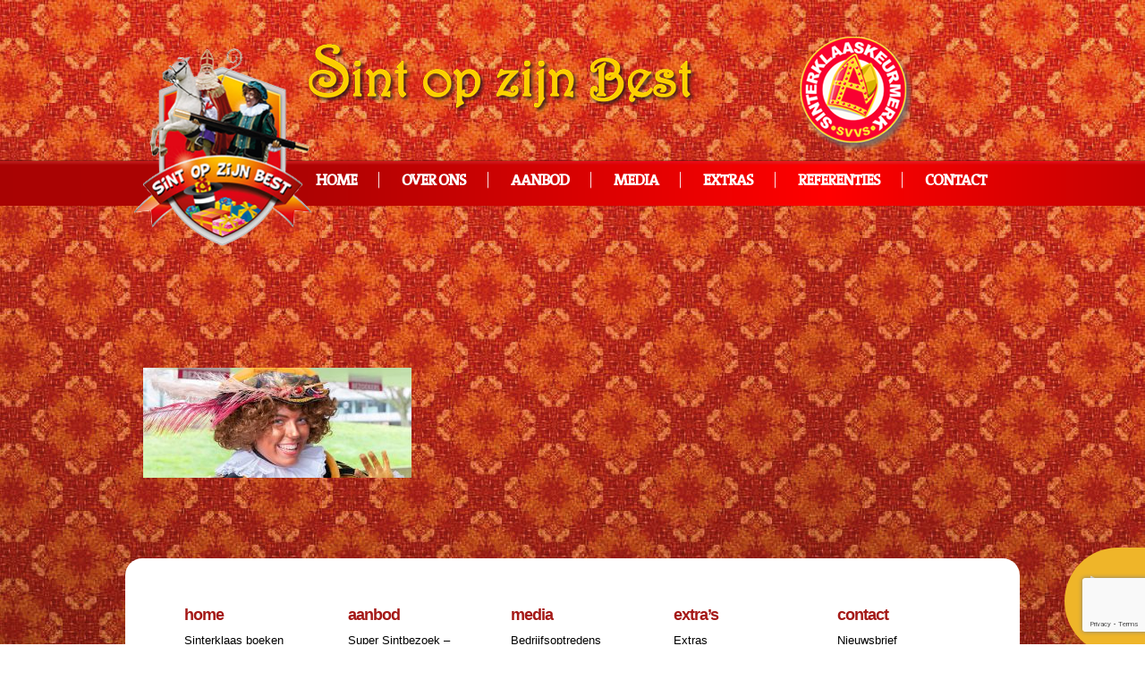

--- FILE ---
content_type: text/html; charset=UTF-8
request_url: https://www.sintopzijnbest.nl/aanbod/piet-001/
body_size: 14265
content:
<!DOCTYPE html>
<html lang="nl-NL" >
<head>
		<meta charset="UTF-8" /><meta name="viewport" content="width=device-width, initial-scale=1.0, minimum-scale=1.0, maximum-scale=1.0, user-scalable=0" /><meta http-equiv="X-UA-Compatible" content="IE=edge,chrome=1" /><meta name="format-detection" content="telephone=no"><script type="text/javascript">var ajaxurl = "https://www.sintopzijnbest.nl/site/wp-admin/admin-ajax.php";</script><meta name='robots' content='index, follow, max-image-preview:large, max-snippet:-1, max-video-preview:-1' />

		<style id="critical-path-css" type="text/css">
			body,html{width:100%;height:100%;margin:0;padding:0}.page-preloader{top:0;left:0;z-index:999;position:fixed;height:100%;width:100%;text-align:center}.preloader-preview-area{animation-delay:-.2s;top:50%;-ms-transform:translateY(100%);transform:translateY(100%);margin-top:10px;max-height:calc(50% - 20px);opacity:1;width:100%;text-align:center;position:absolute}.preloader-logo{max-width:90%;top:50%;-ms-transform:translateY(-100%);transform:translateY(-100%);margin:-10px auto 0 auto;max-height:calc(50% - 20px);opacity:1;position:relative}.ball-pulse>div{width:15px;height:15px;border-radius:100%;margin:2px;animation-fill-mode:both;display:inline-block;animation:ball-pulse .75s infinite cubic-bezier(.2,.68,.18,1.08)}.ball-pulse>div:nth-child(1){animation-delay:-.36s}.ball-pulse>div:nth-child(2){animation-delay:-.24s}.ball-pulse>div:nth-child(3){animation-delay:-.12s}@keyframes ball-pulse{0%{transform:scale(1);opacity:1}45%{transform:scale(.1);opacity:.7}80%{transform:scale(1);opacity:1}}.ball-clip-rotate-pulse{position:relative;-ms-transform:translateY(-15px) translateX(-10px);transform:translateY(-15px) translateX(-10px);display:inline-block}.ball-clip-rotate-pulse>div{animation-fill-mode:both;position:absolute;top:0;left:0;border-radius:100%}.ball-clip-rotate-pulse>div:first-child{height:36px;width:36px;top:7px;left:-7px;animation:ball-clip-rotate-pulse-scale 1s 0s cubic-bezier(.09,.57,.49,.9) infinite}.ball-clip-rotate-pulse>div:last-child{position:absolute;width:50px;height:50px;left:-16px;top:-2px;background:0 0;border:2px solid;animation:ball-clip-rotate-pulse-rotate 1s 0s cubic-bezier(.09,.57,.49,.9) infinite;animation-duration:1s}@keyframes ball-clip-rotate-pulse-rotate{0%{transform:rotate(0) scale(1)}50%{transform:rotate(180deg) scale(.6)}100%{transform:rotate(360deg) scale(1)}}@keyframes ball-clip-rotate-pulse-scale{30%{transform:scale(.3)}100%{transform:scale(1)}}@keyframes square-spin{25%{transform:perspective(100px) rotateX(180deg) rotateY(0)}50%{transform:perspective(100px) rotateX(180deg) rotateY(180deg)}75%{transform:perspective(100px) rotateX(0) rotateY(180deg)}100%{transform:perspective(100px) rotateX(0) rotateY(0)}}.square-spin{display:inline-block}.square-spin>div{animation-fill-mode:both;width:50px;height:50px;animation:square-spin 3s 0s cubic-bezier(.09,.57,.49,.9) infinite}.cube-transition{position:relative;-ms-transform:translate(-25px,-25px);transform:translate(-25px,-25px);display:inline-block}.cube-transition>div{animation-fill-mode:both;width:15px;height:15px;position:absolute;top:-5px;left:-5px;animation:cube-transition 1.6s 0s infinite ease-in-out}.cube-transition>div:last-child{animation-delay:-.8s}@keyframes cube-transition{25%{transform:translateX(50px) scale(.5) rotate(-90deg)}50%{transform:translate(50px,50px) rotate(-180deg)}75%{transform:translateY(50px) scale(.5) rotate(-270deg)}100%{transform:rotate(-360deg)}}.ball-scale>div{border-radius:100%;margin:2px;animation-fill-mode:both;display:inline-block;height:60px;width:60px;animation:ball-scale 1s 0s ease-in-out infinite}@keyframes ball-scale{0%{transform:scale(0)}100%{transform:scale(1);opacity:0}}.line-scale>div{animation-fill-mode:both;display:inline-block;width:5px;height:50px;border-radius:2px;margin:2px}.line-scale>div:nth-child(1){animation:line-scale 1s -.5s infinite cubic-bezier(.2,.68,.18,1.08)}.line-scale>div:nth-child(2){animation:line-scale 1s -.4s infinite cubic-bezier(.2,.68,.18,1.08)}.line-scale>div:nth-child(3){animation:line-scale 1s -.3s infinite cubic-bezier(.2,.68,.18,1.08)}.line-scale>div:nth-child(4){animation:line-scale 1s -.2s infinite cubic-bezier(.2,.68,.18,1.08)}.line-scale>div:nth-child(5){animation:line-scale 1s -.1s infinite cubic-bezier(.2,.68,.18,1.08)}@keyframes line-scale{0%{transform:scaley(1)}50%{transform:scaley(.4)}100%{transform:scaley(1)}}.ball-scale-multiple{position:relative;-ms-transform:translateY(30px);transform:translateY(30px);display:inline-block}.ball-scale-multiple>div{border-radius:100%;animation-fill-mode:both;margin:2px;position:absolute;left:-30px;top:0;opacity:0;margin:0;width:50px;height:50px;animation:ball-scale-multiple 1s 0s linear infinite}.ball-scale-multiple>div:nth-child(2){animation-delay:-.2s}.ball-scale-multiple>div:nth-child(3){animation-delay:-.2s}@keyframes ball-scale-multiple{0%{transform:scale(0);opacity:0}5%{opacity:1}100%{transform:scale(1);opacity:0}}.ball-pulse-sync{display:inline-block}.ball-pulse-sync>div{width:15px;height:15px;border-radius:100%;margin:2px;animation-fill-mode:both;display:inline-block}.ball-pulse-sync>div:nth-child(1){animation:ball-pulse-sync .6s -.21s infinite ease-in-out}.ball-pulse-sync>div:nth-child(2){animation:ball-pulse-sync .6s -.14s infinite ease-in-out}.ball-pulse-sync>div:nth-child(3){animation:ball-pulse-sync .6s -70ms infinite ease-in-out}@keyframes ball-pulse-sync{33%{transform:translateY(10px)}66%{transform:translateY(-10px)}100%{transform:translateY(0)}}.transparent-circle{display:inline-block;border-top:.5em solid rgba(255,255,255,.2);border-right:.5em solid rgba(255,255,255,.2);border-bottom:.5em solid rgba(255,255,255,.2);border-left:.5em solid #fff;transform:translateZ(0);animation:transparent-circle 1.1s infinite linear;width:50px;height:50px;border-radius:50%}.transparent-circle:after{border-radius:50%;width:10em;height:10em}@keyframes transparent-circle{0%{transform:rotate(0)}100%{transform:rotate(360deg)}}.ball-spin-fade-loader{position:relative;top:-10px;left:-10px;display:inline-block}.ball-spin-fade-loader>div{width:15px;height:15px;border-radius:100%;margin:2px;animation-fill-mode:both;position:absolute;animation:ball-spin-fade-loader 1s infinite linear}.ball-spin-fade-loader>div:nth-child(1){top:25px;left:0;animation-delay:-.84s;-webkit-animation-delay:-.84s}.ball-spin-fade-loader>div:nth-child(2){top:17.05px;left:17.05px;animation-delay:-.72s;-webkit-animation-delay:-.72s}.ball-spin-fade-loader>div:nth-child(3){top:0;left:25px;animation-delay:-.6s;-webkit-animation-delay:-.6s}.ball-spin-fade-loader>div:nth-child(4){top:-17.05px;left:17.05px;animation-delay:-.48s;-webkit-animation-delay:-.48s}.ball-spin-fade-loader>div:nth-child(5){top:-25px;left:0;animation-delay:-.36s;-webkit-animation-delay:-.36s}.ball-spin-fade-loader>div:nth-child(6){top:-17.05px;left:-17.05px;animation-delay:-.24s;-webkit-animation-delay:-.24s}.ball-spin-fade-loader>div:nth-child(7){top:0;left:-25px;animation-delay:-.12s;-webkit-animation-delay:-.12s}.ball-spin-fade-loader>div:nth-child(8){top:17.05px;left:-17.05px;animation-delay:0s;-webkit-animation-delay:0s}@keyframes ball-spin-fade-loader{50%{opacity:.3;transform:scale(.4)}100%{opacity:1;transform:scale(1)}}		</style>

		
	<!-- This site is optimized with the Yoast SEO plugin v23.6 - https://yoast.com/wordpress/plugins/seo/ -->
	<title>piet-001 | Sint op zijn Best! - Sinterklaas shows voor jong en oud!</title>
	<link rel="canonical" href="https://www.sintopzijnbest.nl/aanbod/piet-001/" />
	<meta property="og:locale" content="nl_NL" />
	<meta property="og:type" content="article" />
	<meta property="og:title" content="piet-001 | Sint op zijn Best! - Sinterklaas shows voor jong en oud!" />
	<meta property="og:url" content="https://www.sintopzijnbest.nl/aanbod/piet-001/" />
	<meta property="og:site_name" content="Sint op zijn Best! - Sinterklaas shows voor jong en oud!" />
	<meta property="og:image" content="https://www.sintopzijnbest.nl/aanbod/piet-001" />
	<meta property="og:image:width" content="800" />
	<meta property="og:image:height" content="327" />
	<meta property="og:image:type" content="image/jpeg" />
	<script type="application/ld+json" class="yoast-schema-graph">{"@context":"https://schema.org","@graph":[{"@type":"WebPage","@id":"https://www.sintopzijnbest.nl/aanbod/piet-001/","url":"https://www.sintopzijnbest.nl/aanbod/piet-001/","name":"piet-001 | Sint op zijn Best! - Sinterklaas shows voor jong en oud!","isPartOf":{"@id":"https://www.sintopzijnbest.nl/#website"},"primaryImageOfPage":{"@id":"https://www.sintopzijnbest.nl/aanbod/piet-001/#primaryimage"},"image":{"@id":"https://www.sintopzijnbest.nl/aanbod/piet-001/#primaryimage"},"thumbnailUrl":"https://www.sintopzijnbest.nl/site/wp-content/uploads/piet-001.jpg","datePublished":"2023-10-23T13:06:13+00:00","dateModified":"2023-10-23T13:06:13+00:00","breadcrumb":{"@id":"https://www.sintopzijnbest.nl/aanbod/piet-001/#breadcrumb"},"inLanguage":"nl-NL","potentialAction":[{"@type":"ReadAction","target":["https://www.sintopzijnbest.nl/aanbod/piet-001/"]}]},{"@type":"ImageObject","inLanguage":"nl-NL","@id":"https://www.sintopzijnbest.nl/aanbod/piet-001/#primaryimage","url":"https://www.sintopzijnbest.nl/site/wp-content/uploads/piet-001.jpg","contentUrl":"https://www.sintopzijnbest.nl/site/wp-content/uploads/piet-001.jpg","width":800,"height":327},{"@type":"BreadcrumbList","@id":"https://www.sintopzijnbest.nl/aanbod/piet-001/#breadcrumb","itemListElement":[{"@type":"ListItem","position":1,"name":"Home","item":"https://www.sintopzijnbest.nl/"},{"@type":"ListItem","position":2,"name":"Aanbod","item":"https://www.sintopzijnbest.nl/aanbod/"},{"@type":"ListItem","position":3,"name":"piet-001"}]},{"@type":"WebSite","@id":"https://www.sintopzijnbest.nl/#website","url":"https://www.sintopzijnbest.nl/","name":"Sint op zijn Best! - Sinterklaas shows voor jong en oud!","description":"Sint op zijn Best speelt Sinterklaas shows en voorstellingen in heel Nederland voor jong en oud! De mooiste Sint en Pieten nu te huren met diverse extra&#039;s.","potentialAction":[{"@type":"SearchAction","target":{"@type":"EntryPoint","urlTemplate":"https://www.sintopzijnbest.nl/?s={search_term_string}"},"query-input":{"@type":"PropertyValueSpecification","valueRequired":true,"valueName":"search_term_string"}}],"inLanguage":"nl-NL"}]}</script>
	<!-- / Yoast SEO plugin. -->


<link rel="alternate" type="application/rss+xml" title="Sint op zijn Best! - Sinterklaas shows voor jong en oud! &raquo; feed" href="https://www.sintopzijnbest.nl/feed/" />
<link rel="alternate" type="application/rss+xml" title="Sint op zijn Best! - Sinterklaas shows voor jong en oud! &raquo; reactiesfeed" href="https://www.sintopzijnbest.nl/comments/feed/" />

<link rel="shortcut icon" href="https://www.sintopzijnbest.nl/site/wp-content/uploads/favicon.png"  />
<link rel="apple-touch-icon-precomposed" href="https://www.sintopzijnbest.nl/cms/wp-content/uploads/57.png">
<link rel="apple-touch-icon-precomposed" sizes="114x114" href="https://www.sintopzijnbest.nl/cms/wp-content/uploads/114.png">
<link rel="apple-touch-icon-precomposed" sizes="72x72" href="https://www.sintopzijnbest.nl/cms/wp-content/uploads/72.png">
<link rel="apple-touch-icon-precomposed" sizes="144x144" href="https://www.sintopzijnbest.nl/cms/wp-content/uploads/144.png">
<script type="text/javascript">window.abb = {};php = {};window.PHP = {};PHP.ajax = "https://www.sintopzijnbest.nl/site/wp-admin/admin-ajax.php";PHP.wp_p_id = "3065";var mk_header_parallax, mk_banner_parallax, mk_page_parallax, mk_footer_parallax, mk_body_parallax;var mk_images_dir = "https://www.sintopzijnbest.nl/site/wp-content/themes/jupiter/assets/images",mk_theme_js_path = "https://www.sintopzijnbest.nl/site/wp-content/themes/jupiter/assets/js",mk_theme_dir = "https://www.sintopzijnbest.nl/site/wp-content/themes/jupiter",mk_captcha_placeholder = "Enter Captcha",mk_captcha_invalid_txt = "Invalid. Try again.",mk_captcha_correct_txt = "Captcha correct.",mk_responsive_nav_width = 990,mk_vertical_header_back = "Back",mk_vertical_header_anim = "1",mk_check_rtl = true,mk_grid_width = 1000,mk_ajax_search_option = "disable",mk_preloader_bg_color = "#fff",mk_accent_color = "#a51917",mk_go_to_top =  "true",mk_smooth_scroll =  "true",mk_show_background_video =  "true",mk_preloader_bar_color = "#a51917",mk_preloader_logo = "";var mk_header_parallax = false,mk_banner_parallax = false,mk_footer_parallax = false,mk_body_parallax = false,mk_no_more_posts = "No More Posts",mk_typekit_id   = "",mk_google_fonts = ["Open Sans:400,300,600,700,800:100italic,200italic,300italic,400italic,500italic,600italic,700italic,800italic,900italic,100,200,300,400,500,600,700,800,900"],mk_global_lazyload = true;</script><link rel='stylesheet' id='layerslider-css' href='https://www.sintopzijnbest.nl/site/wp-content/plugins/layerslider/assets/static/layerslider/css/layerslider.css?ver=7.11.1' type='text/css' media='all' />
<link rel='stylesheet' id='wp-block-library-css' href='https://www.sintopzijnbest.nl/site/wp-includes/css/dist/block-library/style.min.css?ver=6.5.7' type='text/css' media='all' />
<style id='wp-block-library-theme-inline-css' type='text/css'>
.wp-block-audio figcaption{color:#555;font-size:13px;text-align:center}.is-dark-theme .wp-block-audio figcaption{color:#ffffffa6}.wp-block-audio{margin:0 0 1em}.wp-block-code{border:1px solid #ccc;border-radius:4px;font-family:Menlo,Consolas,monaco,monospace;padding:.8em 1em}.wp-block-embed figcaption{color:#555;font-size:13px;text-align:center}.is-dark-theme .wp-block-embed figcaption{color:#ffffffa6}.wp-block-embed{margin:0 0 1em}.blocks-gallery-caption{color:#555;font-size:13px;text-align:center}.is-dark-theme .blocks-gallery-caption{color:#ffffffa6}.wp-block-image figcaption{color:#555;font-size:13px;text-align:center}.is-dark-theme .wp-block-image figcaption{color:#ffffffa6}.wp-block-image{margin:0 0 1em}.wp-block-pullquote{border-bottom:4px solid;border-top:4px solid;color:currentColor;margin-bottom:1.75em}.wp-block-pullquote cite,.wp-block-pullquote footer,.wp-block-pullquote__citation{color:currentColor;font-size:.8125em;font-style:normal;text-transform:uppercase}.wp-block-quote{border-left:.25em solid;margin:0 0 1.75em;padding-left:1em}.wp-block-quote cite,.wp-block-quote footer{color:currentColor;font-size:.8125em;font-style:normal;position:relative}.wp-block-quote.has-text-align-right{border-left:none;border-right:.25em solid;padding-left:0;padding-right:1em}.wp-block-quote.has-text-align-center{border:none;padding-left:0}.wp-block-quote.is-large,.wp-block-quote.is-style-large,.wp-block-quote.is-style-plain{border:none}.wp-block-search .wp-block-search__label{font-weight:700}.wp-block-search__button{border:1px solid #ccc;padding:.375em .625em}:where(.wp-block-group.has-background){padding:1.25em 2.375em}.wp-block-separator.has-css-opacity{opacity:.4}.wp-block-separator{border:none;border-bottom:2px solid;margin-left:auto;margin-right:auto}.wp-block-separator.has-alpha-channel-opacity{opacity:1}.wp-block-separator:not(.is-style-wide):not(.is-style-dots){width:100px}.wp-block-separator.has-background:not(.is-style-dots){border-bottom:none;height:1px}.wp-block-separator.has-background:not(.is-style-wide):not(.is-style-dots){height:2px}.wp-block-table{margin:0 0 1em}.wp-block-table td,.wp-block-table th{word-break:normal}.wp-block-table figcaption{color:#555;font-size:13px;text-align:center}.is-dark-theme .wp-block-table figcaption{color:#ffffffa6}.wp-block-video figcaption{color:#555;font-size:13px;text-align:center}.is-dark-theme .wp-block-video figcaption{color:#ffffffa6}.wp-block-video{margin:0 0 1em}.wp-block-template-part.has-background{margin-bottom:0;margin-top:0;padding:1.25em 2.375em}
</style>
<style id='classic-theme-styles-inline-css' type='text/css'>
/*! This file is auto-generated */
.wp-block-button__link{color:#fff;background-color:#32373c;border-radius:9999px;box-shadow:none;text-decoration:none;padding:calc(.667em + 2px) calc(1.333em + 2px);font-size:1.125em}.wp-block-file__button{background:#32373c;color:#fff;text-decoration:none}
</style>
<style id='global-styles-inline-css' type='text/css'>
body{--wp--preset--color--black: #000000;--wp--preset--color--cyan-bluish-gray: #abb8c3;--wp--preset--color--white: #ffffff;--wp--preset--color--pale-pink: #f78da7;--wp--preset--color--vivid-red: #cf2e2e;--wp--preset--color--luminous-vivid-orange: #ff6900;--wp--preset--color--luminous-vivid-amber: #fcb900;--wp--preset--color--light-green-cyan: #7bdcb5;--wp--preset--color--vivid-green-cyan: #00d084;--wp--preset--color--pale-cyan-blue: #8ed1fc;--wp--preset--color--vivid-cyan-blue: #0693e3;--wp--preset--color--vivid-purple: #9b51e0;--wp--preset--gradient--vivid-cyan-blue-to-vivid-purple: linear-gradient(135deg,rgba(6,147,227,1) 0%,rgb(155,81,224) 100%);--wp--preset--gradient--light-green-cyan-to-vivid-green-cyan: linear-gradient(135deg,rgb(122,220,180) 0%,rgb(0,208,130) 100%);--wp--preset--gradient--luminous-vivid-amber-to-luminous-vivid-orange: linear-gradient(135deg,rgba(252,185,0,1) 0%,rgba(255,105,0,1) 100%);--wp--preset--gradient--luminous-vivid-orange-to-vivid-red: linear-gradient(135deg,rgba(255,105,0,1) 0%,rgb(207,46,46) 100%);--wp--preset--gradient--very-light-gray-to-cyan-bluish-gray: linear-gradient(135deg,rgb(238,238,238) 0%,rgb(169,184,195) 100%);--wp--preset--gradient--cool-to-warm-spectrum: linear-gradient(135deg,rgb(74,234,220) 0%,rgb(151,120,209) 20%,rgb(207,42,186) 40%,rgb(238,44,130) 60%,rgb(251,105,98) 80%,rgb(254,248,76) 100%);--wp--preset--gradient--blush-light-purple: linear-gradient(135deg,rgb(255,206,236) 0%,rgb(152,150,240) 100%);--wp--preset--gradient--blush-bordeaux: linear-gradient(135deg,rgb(254,205,165) 0%,rgb(254,45,45) 50%,rgb(107,0,62) 100%);--wp--preset--gradient--luminous-dusk: linear-gradient(135deg,rgb(255,203,112) 0%,rgb(199,81,192) 50%,rgb(65,88,208) 100%);--wp--preset--gradient--pale-ocean: linear-gradient(135deg,rgb(255,245,203) 0%,rgb(182,227,212) 50%,rgb(51,167,181) 100%);--wp--preset--gradient--electric-grass: linear-gradient(135deg,rgb(202,248,128) 0%,rgb(113,206,126) 100%);--wp--preset--gradient--midnight: linear-gradient(135deg,rgb(2,3,129) 0%,rgb(40,116,252) 100%);--wp--preset--font-size--small: 13px;--wp--preset--font-size--medium: 20px;--wp--preset--font-size--large: 36px;--wp--preset--font-size--x-large: 42px;--wp--preset--spacing--20: 0.44rem;--wp--preset--spacing--30: 0.67rem;--wp--preset--spacing--40: 1rem;--wp--preset--spacing--50: 1.5rem;--wp--preset--spacing--60: 2.25rem;--wp--preset--spacing--70: 3.38rem;--wp--preset--spacing--80: 5.06rem;--wp--preset--shadow--natural: 6px 6px 9px rgba(0, 0, 0, 0.2);--wp--preset--shadow--deep: 12px 12px 50px rgba(0, 0, 0, 0.4);--wp--preset--shadow--sharp: 6px 6px 0px rgba(0, 0, 0, 0.2);--wp--preset--shadow--outlined: 6px 6px 0px -3px rgba(255, 255, 255, 1), 6px 6px rgba(0, 0, 0, 1);--wp--preset--shadow--crisp: 6px 6px 0px rgba(0, 0, 0, 1);}:where(.is-layout-flex){gap: 0.5em;}:where(.is-layout-grid){gap: 0.5em;}body .is-layout-flex{display: flex;}body .is-layout-flex{flex-wrap: wrap;align-items: center;}body .is-layout-flex > *{margin: 0;}body .is-layout-grid{display: grid;}body .is-layout-grid > *{margin: 0;}:where(.wp-block-columns.is-layout-flex){gap: 2em;}:where(.wp-block-columns.is-layout-grid){gap: 2em;}:where(.wp-block-post-template.is-layout-flex){gap: 1.25em;}:where(.wp-block-post-template.is-layout-grid){gap: 1.25em;}.has-black-color{color: var(--wp--preset--color--black) !important;}.has-cyan-bluish-gray-color{color: var(--wp--preset--color--cyan-bluish-gray) !important;}.has-white-color{color: var(--wp--preset--color--white) !important;}.has-pale-pink-color{color: var(--wp--preset--color--pale-pink) !important;}.has-vivid-red-color{color: var(--wp--preset--color--vivid-red) !important;}.has-luminous-vivid-orange-color{color: var(--wp--preset--color--luminous-vivid-orange) !important;}.has-luminous-vivid-amber-color{color: var(--wp--preset--color--luminous-vivid-amber) !important;}.has-light-green-cyan-color{color: var(--wp--preset--color--light-green-cyan) !important;}.has-vivid-green-cyan-color{color: var(--wp--preset--color--vivid-green-cyan) !important;}.has-pale-cyan-blue-color{color: var(--wp--preset--color--pale-cyan-blue) !important;}.has-vivid-cyan-blue-color{color: var(--wp--preset--color--vivid-cyan-blue) !important;}.has-vivid-purple-color{color: var(--wp--preset--color--vivid-purple) !important;}.has-black-background-color{background-color: var(--wp--preset--color--black) !important;}.has-cyan-bluish-gray-background-color{background-color: var(--wp--preset--color--cyan-bluish-gray) !important;}.has-white-background-color{background-color: var(--wp--preset--color--white) !important;}.has-pale-pink-background-color{background-color: var(--wp--preset--color--pale-pink) !important;}.has-vivid-red-background-color{background-color: var(--wp--preset--color--vivid-red) !important;}.has-luminous-vivid-orange-background-color{background-color: var(--wp--preset--color--luminous-vivid-orange) !important;}.has-luminous-vivid-amber-background-color{background-color: var(--wp--preset--color--luminous-vivid-amber) !important;}.has-light-green-cyan-background-color{background-color: var(--wp--preset--color--light-green-cyan) !important;}.has-vivid-green-cyan-background-color{background-color: var(--wp--preset--color--vivid-green-cyan) !important;}.has-pale-cyan-blue-background-color{background-color: var(--wp--preset--color--pale-cyan-blue) !important;}.has-vivid-cyan-blue-background-color{background-color: var(--wp--preset--color--vivid-cyan-blue) !important;}.has-vivid-purple-background-color{background-color: var(--wp--preset--color--vivid-purple) !important;}.has-black-border-color{border-color: var(--wp--preset--color--black) !important;}.has-cyan-bluish-gray-border-color{border-color: var(--wp--preset--color--cyan-bluish-gray) !important;}.has-white-border-color{border-color: var(--wp--preset--color--white) !important;}.has-pale-pink-border-color{border-color: var(--wp--preset--color--pale-pink) !important;}.has-vivid-red-border-color{border-color: var(--wp--preset--color--vivid-red) !important;}.has-luminous-vivid-orange-border-color{border-color: var(--wp--preset--color--luminous-vivid-orange) !important;}.has-luminous-vivid-amber-border-color{border-color: var(--wp--preset--color--luminous-vivid-amber) !important;}.has-light-green-cyan-border-color{border-color: var(--wp--preset--color--light-green-cyan) !important;}.has-vivid-green-cyan-border-color{border-color: var(--wp--preset--color--vivid-green-cyan) !important;}.has-pale-cyan-blue-border-color{border-color: var(--wp--preset--color--pale-cyan-blue) !important;}.has-vivid-cyan-blue-border-color{border-color: var(--wp--preset--color--vivid-cyan-blue) !important;}.has-vivid-purple-border-color{border-color: var(--wp--preset--color--vivid-purple) !important;}.has-vivid-cyan-blue-to-vivid-purple-gradient-background{background: var(--wp--preset--gradient--vivid-cyan-blue-to-vivid-purple) !important;}.has-light-green-cyan-to-vivid-green-cyan-gradient-background{background: var(--wp--preset--gradient--light-green-cyan-to-vivid-green-cyan) !important;}.has-luminous-vivid-amber-to-luminous-vivid-orange-gradient-background{background: var(--wp--preset--gradient--luminous-vivid-amber-to-luminous-vivid-orange) !important;}.has-luminous-vivid-orange-to-vivid-red-gradient-background{background: var(--wp--preset--gradient--luminous-vivid-orange-to-vivid-red) !important;}.has-very-light-gray-to-cyan-bluish-gray-gradient-background{background: var(--wp--preset--gradient--very-light-gray-to-cyan-bluish-gray) !important;}.has-cool-to-warm-spectrum-gradient-background{background: var(--wp--preset--gradient--cool-to-warm-spectrum) !important;}.has-blush-light-purple-gradient-background{background: var(--wp--preset--gradient--blush-light-purple) !important;}.has-blush-bordeaux-gradient-background{background: var(--wp--preset--gradient--blush-bordeaux) !important;}.has-luminous-dusk-gradient-background{background: var(--wp--preset--gradient--luminous-dusk) !important;}.has-pale-ocean-gradient-background{background: var(--wp--preset--gradient--pale-ocean) !important;}.has-electric-grass-gradient-background{background: var(--wp--preset--gradient--electric-grass) !important;}.has-midnight-gradient-background{background: var(--wp--preset--gradient--midnight) !important;}.has-small-font-size{font-size: var(--wp--preset--font-size--small) !important;}.has-medium-font-size{font-size: var(--wp--preset--font-size--medium) !important;}.has-large-font-size{font-size: var(--wp--preset--font-size--large) !important;}.has-x-large-font-size{font-size: var(--wp--preset--font-size--x-large) !important;}
.wp-block-navigation a:where(:not(.wp-element-button)){color: inherit;}
:where(.wp-block-post-template.is-layout-flex){gap: 1.25em;}:where(.wp-block-post-template.is-layout-grid){gap: 1.25em;}
:where(.wp-block-columns.is-layout-flex){gap: 2em;}:where(.wp-block-columns.is-layout-grid){gap: 2em;}
.wp-block-pullquote{font-size: 1.5em;line-height: 1.6;}
</style>
<link rel='stylesheet' id='css_file-css' href='https://www.sintopzijnbest.nl/site/wp-content/plugins/carousel-horizontal-posts-content-slider-pro/css/custom-style.css?ver=6.5.7' type='text/css' media='all' />
<link rel='stylesheet' id='contact-form-7-css' href='https://www.sintopzijnbest.nl/site/wp-content/plugins/contact-form-7/includes/css/styles.css?ver=5.9.8' type='text/css' media='all' />
<link rel='stylesheet' id='plyr-css-css' href='https://www.sintopzijnbest.nl/site/wp-content/plugins/easy-video-player/lib/plyr.css?ver=6.5.7' type='text/css' media='all' />
<link rel='stylesheet' id='hamburger.css-css' href='https://www.sintopzijnbest.nl/site/wp-content/plugins/wp-responsive-menu/assets/css/wpr-hamburger.css?ver=3.1.8' type='text/css' media='all' />
<link rel='stylesheet' id='wprmenu.css-css' href='https://www.sintopzijnbest.nl/site/wp-content/plugins/wp-responsive-menu/assets/css/wprmenu.css?ver=3.1.8' type='text/css' media='all' />
<style id='wprmenu.css-inline-css' type='text/css'>
@media only screen and ( max-width: 990px ) {html body div.wprm-wrapper {overflow: scroll;}#wprmenu_bar {background-image: url();background-size: cover ;background-repeat: repeat;}#wprmenu_bar {background-color: #efb529;}html body div#mg-wprm-wrap .wpr_submit .icon.icon-search {color: #ffffff;}#wprmenu_bar .menu_title,#wprmenu_bar .wprmenu_icon_menu,#wprmenu_bar .menu_title a {color: #f2f2f2;}#wprmenu_bar .menu_title a {font-size: 20px;font-weight: ;}#mg-wprm-wrap li.menu-item a {font-size: 15px;text-transform: ;font-weight: ;}#mg-wprm-wrap li.menu-item-has-children ul.sub-menu a {font-size: 15px;text-transform: ;font-weight: ;}#mg-wprm-wrap li.current-menu-item > a {background: #d53f3f;}#mg-wprm-wrap li.current-menu-item > a,#mg-wprm-wrap li.current-menu-item span.wprmenu_icon{color: #ffffff !important;}#mg-wprm-wrap {background-color: #ffffff;}.cbp-spmenu-push-toright,.cbp-spmenu-push-toright .mm-slideout {left: 80% ;}.cbp-spmenu-push-toleft {left: -80% ;}#mg-wprm-wrap.cbp-spmenu-right,#mg-wprm-wrap.cbp-spmenu-left,#mg-wprm-wrap.cbp-spmenu-right.custom,#mg-wprm-wrap.cbp-spmenu-left.custom,.cbp-spmenu-vertical {width: 80%;max-width: 400px;}#mg-wprm-wrap ul#wprmenu_menu_ul li.menu-item a,div#mg-wprm-wrap ul li span.wprmenu_icon {color: #3d3d3d;}#mg-wprm-wrap ul#wprmenu_menu_ul li.menu-item:valid ~ a{color: #ffffff;}#mg-wprm-wrap ul#wprmenu_menu_ul li.menu-item a:hover {background: #d53f3f;color: #efb529 !important;}div#mg-wprm-wrap ul>li:hover>span.wprmenu_icon {color: #efb529 !important;}.wprmenu_bar .hamburger-inner,.wprmenu_bar .hamburger-inner::before,.wprmenu_bar .hamburger-inner::after {background: #ffffff;}.wprmenu_bar .hamburger:hover .hamburger-inner,.wprmenu_bar .hamburger:hover .hamburger-inner::before,.wprmenu_bar .hamburger:hover .hamburger-inner::after {background: #ffffff;}#wprmenu_menu.left {width:80%;left: -80%;right: auto;}#wprmenu_menu.right {width:80%;right: -80%;left: auto;}.wprmenu_bar .hamburger {float: right;}.wprmenu_bar #custom_menu_icon.hamburger {top: px;right: 0px;float: right;background-color: #cccccc;}html body div#wprmenu_bar {height : 42px;}#mg-wprm-wrap.cbp-spmenu-left,#mg-wprm-wrap.cbp-spmenu-right,#mg-widgetmenu-wrap.cbp-spmenu-widget-left,#mg-widgetmenu-wrap.cbp-spmenu-widget-right {top: 42px !important;}.wpr_custom_menu #custom_menu_icon {display: block;}html { padding-top: 42px !important; }#wprmenu_bar,#mg-wprm-wrap { display: block; }div#wpadminbar { position: fixed; }}
</style>
<link rel='stylesheet' id='wpr_icons-css' href='https://www.sintopzijnbest.nl/site/wp-content/plugins/wp-responsive-menu/inc/assets/icons/wpr-icons.css?ver=3.1.8' type='text/css' media='all' />
<link rel='stylesheet' id='background-music-player-lite-plugin-styles-css' href='https://www.sintopzijnbest.nl/site/wp-content/plugins/Xbackground-music-player-lite/public/assets/css/public.css?ver=1.0.0' type='text/css' media='all' />
<link rel='stylesheet' id='background-music-player-lite-font-awesome-css' href='https://www.sintopzijnbest.nl/site/wp-content/plugins/Xbackground-music-player-lite/public/assets/css/font-awesome.min.css?ver=1.0.0' type='text/css' media='all' />
<link rel='stylesheet' id='theme-styles-css' href='https://www.sintopzijnbest.nl/site/wp-content/themes/jupiter/assets/stylesheet/min/full-styles.6.10.2.css?ver=1655121931' type='text/css' media='all' />
<style id='theme-styles-inline-css' type='text/css'>

			#wpadminbar {
				-webkit-backface-visibility: hidden;
				backface-visibility: hidden;
				-webkit-perspective: 1000;
				-ms-perspective: 1000;
				perspective: 1000;
				-webkit-transform: translateZ(0px);
				-ms-transform: translateZ(0px);
				transform: translateZ(0px);
			}
			@media screen and (max-width: 600px) {
				#wpadminbar {
					position: fixed !important;
				}
			}
		
body { background-color:#fff; } .hb-custom-header #mk-page-introduce, .mk-header { background-image:url(https://www.sintopzijnbest.nl/cms/wp-content/uploads/2014/06/bg-leeg.png);background-repeat:repeat;background-size:cover;-webkit-background-size:cover;-moz-background-size:cover; } .hb-custom-header > div, .mk-header-bg { background-image:url(https://www.sintopzijnbest.nl/site/wp-content/uploads/bg-01.png);background-repeat:repeat-x;background-position:center bottom; } .mk-classic-nav-bg { background-image:url(https://www.sintopzijnbest.nl/site/wp-content/uploads/bg-01.png);background-repeat:repeat-x;background-position:center bottom; } .master-holder-bg { background-repeat:repeat;background-attachment:fixed; } #mk-footer { } #mk-boxed-layout { -webkit-box-shadow:0 0 0px rgba(0, 0, 0, 0); -moz-box-shadow:0 0 0px rgba(0, 0, 0, 0); box-shadow:0 0 0px rgba(0, 0, 0, 0); } .mk-news-tab .mk-tabs-tabs .is-active a, .mk-fancy-title.pattern-style span, .mk-fancy-title.pattern-style.color-gradient span:after, .page-bg-color { background-color:; } .page-title { font-size:34px; color:#fff; text-transform:none; font-weight:lighter; letter-spacing:2px; } .page-subtitle { font-size:14px; line-height:100%; color:#fff; font-size:14px; text-transform:none; } .header-style-1 .mk-header-padding-wrapper, .header-style-2 .mk-header-padding-wrapper, .header-style-3 .mk-header-padding-wrapper { padding-top:231px; } .mk-process-steps[max-width~="950px"] ul::before { display:none !important; } .mk-process-steps[max-width~="950px"] li { margin-bottom:30px !important; width:100% !important; text-align:center; } .mk-event-countdown-ul[max-width~="750px"] li { width:90%; display:block; margin:0 auto 15px; } body { font-family:Arial, Helvetica, sans-serif } body { font-family:Open Sans:400,300,600,700,800 } @font-face { font-family:'star'; src:url('https://www.sintopzijnbest.nl/site/wp-content/themes/jupiter/assets/stylesheet/fonts/star/font.eot'); src:url('https://www.sintopzijnbest.nl/site/wp-content/themes/jupiter/assets/stylesheet/fonts/star/font.eot?#iefix') format('embedded-opentype'), url('https://www.sintopzijnbest.nl/site/wp-content/themes/jupiter/assets/stylesheet/fonts/star/font.woff') format('woff'), url('https://www.sintopzijnbest.nl/site/wp-content/themes/jupiter/assets/stylesheet/fonts/star/font.ttf') format('truetype'), url('https://www.sintopzijnbest.nl/site/wp-content/themes/jupiter/assets/stylesheet/fonts/star/font.svg#star') format('svg'); font-weight:normal; font-style:normal; } @font-face { font-family:'WooCommerce'; src:url('https://www.sintopzijnbest.nl/site/wp-content/themes/jupiter/assets/stylesheet/fonts/woocommerce/font.eot'); src:url('https://www.sintopzijnbest.nl/site/wp-content/themes/jupiter/assets/stylesheet/fonts/woocommerce/font.eot?#iefix') format('embedded-opentype'), url('https://www.sintopzijnbest.nl/site/wp-content/themes/jupiter/assets/stylesheet/fonts/woocommerce/font.woff') format('woff'), url('https://www.sintopzijnbest.nl/site/wp-content/themes/jupiter/assets/stylesheet/fonts/woocommerce/font.ttf') format('truetype'), url('https://www.sintopzijnbest.nl/site/wp-content/themes/jupiter/assets/stylesheet/fonts/woocommerce/font.svg#WooCommerce') format('svg'); font-weight:normal; font-style:normal; } div.wpcf7-response-output { position:relative; display:block; float:left; } .mk-image-inner a { padding:190px 0; min-height:350px !important; } .breed-rij { position:relative; float:left; display:block; width:100%; } @media only screen and (min-width :320px) and (max-width :990px) { .header-logo a img { max-width:380px !important; top:20px; } .mk-header-bg, .mk-css-icon-menu, .mk-css-icon-close { display:none !important; } #theme-page .theme-page-wrapper { margin-top:0px !important; } html body .ls-container, #ls-global .ls-container { left:0px; } .mk-header { position:relative; top:-70px !important; } #theme-page { top:-240px !important; } .mk-fancy-title { float:left; } .vc_col-sm-4 h2.mk-fancy-title, .vc_col-sm-12 h2.mk-fancy-title, .vc_col-sm-4 h1.mk-fancy-title, .vc_col-sm-12 h1.mk-fancy-title { background:url(images/bg-title-langer.jpg) no-repeat left center !important; } .sliderblok { margin-top:60px; } .bmplayer-container, .bmplayer-style-2 { display:none !important; } } @media only screen and (min-width :990px) and (max-width :1024px) { .mk-header-nav-container ul { top:260px !important; } .a-sticky .mk-header-nav-container ul { top:5px !important; } } html body .ls-container, #ls-global .ls-container { left:-4px; } .mk-header { margin-top:70px !important; } .menu-hover-style-2 .main-navigation-ul > li.menu-item > a.menu-item-link:hover, .menu-hover-style-2 .main-navigation-ul > li.menu-item:hover > a.menu-item-link { color:#fdca00 !important; } .header-style-1 .menu-hover-style-2 .main-navigation-ul > li > a { height:30px !important; line-height:30px !important; } #theme-page .theme-page-wrapper { margin-top:180px !important; } .mk-header-nav-container ul { position:relative; top:190px; height:30px !important; } .a-sticky .mk-header-nav-container ul { top:5px !important; } .a-sticky .header-logo img { display:none !important; } .header-style-1.header-align-left .mk-header-nav-container { position:relative; z-index:99999; } .header-style-1.header-align-left .header-logo a { margin-left:0px; float:left; margin-top:52px; } .breed {position:relative; float:left; display:block; margin-bottom:30px; } .mk-fancy-title {text-transform:uppercase !important; } .mk-text-block p { font-size:14px !important; line-height:22px !important; } .mk-text-block a { color:#a51917; } .Xmk-text-block a:hover { text-decoration:underline !important; } .ls-fixedsize { margin-left:-16px !important; } .widget_nav_menu .mk-svg-icon { display:none !important; } #mk-footer .widget-sub-navigation ul li a, #mk-footer .widget_nav_menu ul li a {padding:0px !important; } .piet-linksboven-overons { position:relative; top:-336px; } .mk-text-block ul li { list-style:square !important; margin-left:0px; } .video-button { margin-top:-100px !Important; margin-left:55px !important; } .video-text { padding-bottom:250px; } .reserveren-button-video { left:-30px; position:relative; top:105px; margin-bottom:-130px; z-index:999; } .page-id-1998 .vc_span8 .mk-text-block { padding-bottom:80px !important; } .videosint img { width:350px !important; margin-bottom:11px; } .pietgoud { margin-right:15px !important; } .videoblok iframe { margin-bottom:35px; } .textblok { width:100%; display:block; float:left; } .aanbod-button { background:#a51917; padding:9px 15px 7px 15px; color:#fff !important; -webkit-border-radius:9px; -moz-border-radius:9px; border-radius:9px; } .aanbod-button:hover { background:#fdca00 !important; } .onderblok { width:100%; position:relative; float:left; display:inline; margin-bottom:-7px !important; } @media only screen and (min-width :320px) and (max-width :767px) { .rij-2 .wpcf7-list-item { left:-50px !important; } .datumblok .wpcf7-date { position:relative; top:-18px !important; left:45px !important; } }
</style>
<link rel='stylesheet' id='mkhb-render-css' href='https://www.sintopzijnbest.nl/site/wp-content/themes/jupiter/header-builder/includes/assets/css/mkhb-render.css?ver=6.10.2' type='text/css' media='all' />
<link rel='stylesheet' id='mkhb-row-css' href='https://www.sintopzijnbest.nl/site/wp-content/themes/jupiter/header-builder/includes/assets/css/mkhb-row.css?ver=6.10.2' type='text/css' media='all' />
<link rel='stylesheet' id='mkhb-column-css' href='https://www.sintopzijnbest.nl/site/wp-content/themes/jupiter/header-builder/includes/assets/css/mkhb-column.css?ver=6.10.2' type='text/css' media='all' />
<link rel='stylesheet' id='theme-options-css' href='https://www.sintopzijnbest.nl/site/wp-content/uploads/mk_assets/theme-options-production-1748852074.css?ver=1748852074' type='text/css' media='all' />
<link rel='stylesheet' id='jupiter-donut-shortcodes-css' href='https://www.sintopzijnbest.nl/site/wp-content/plugins/jupiter-donut/assets/css/shortcodes-styles.min.css?ver=1.6.1' type='text/css' media='all' />
<link rel='stylesheet' id='mk-style-css' href='https://www.sintopzijnbest.nl/site/wp-content/themes/jupiter-child/style.css?ver=6.5.7' type='text/css' media='all' />
<script type="text/javascript" data-noptimize='' data-no-minify='' src="https://www.sintopzijnbest.nl/site/wp-content/themes/jupiter/assets/js/plugins/wp-enqueue/webfontloader.js?ver=6.5.7" id="mk-webfontloader-js"></script>
<script type="text/javascript" id="mk-webfontloader-js-after">
/* <![CDATA[ */
WebFontConfig = {
	timeout: 2000
}

if ( mk_typekit_id.length > 0 ) {
	WebFontConfig.typekit = {
		id: mk_typekit_id
	}
}

if ( mk_google_fonts.length > 0 ) {
	WebFontConfig.google = {
		families:  mk_google_fonts
	}
}

if ( (mk_google_fonts.length > 0 || mk_typekit_id.length > 0) && navigator.userAgent.indexOf("Speed Insights") == -1) {
	WebFont.load( WebFontConfig );
}
		
/* ]]> */
</script>
<script type="text/javascript" src="https://www.sintopzijnbest.nl/site/wp-includes/js/jquery/jquery.min.js?ver=3.7.1" id="jquery-core-js"></script>
<script type="text/javascript" src="https://www.sintopzijnbest.nl/site/wp-includes/js/jquery/jquery-migrate.min.js?ver=3.4.1" id="jquery-migrate-js"></script>
<script type="text/javascript" id="layerslider-utils-js-extra">
/* <![CDATA[ */
var LS_Meta = {"v":"7.11.1","fixGSAP":"1"};
/* ]]> */
</script>
<script type="text/javascript" src="https://www.sintopzijnbest.nl/site/wp-content/plugins/layerslider/assets/static/layerslider/js/layerslider.utils.js?ver=7.11.1" id="layerslider-utils-js"></script>
<script type="text/javascript" src="https://www.sintopzijnbest.nl/site/wp-content/plugins/layerslider/assets/static/layerslider/js/layerslider.kreaturamedia.jquery.js?ver=7.11.1" id="layerslider-js"></script>
<script type="text/javascript" src="https://www.sintopzijnbest.nl/site/wp-content/plugins/layerslider/assets/static/layerslider/js/layerslider.transitions.js?ver=7.11.1" id="layerslider-transitions-js"></script>
<script type="text/javascript" id="plyr-js-js-extra">
/* <![CDATA[ */
var easy_video_player = {"plyr_iconUrl":"https:\/\/www.sintopzijnbest.nl\/site\/wp-content\/plugins\/easy-video-player\/lib\/plyr.svg","plyr_blankVideo":"https:\/\/www.sintopzijnbest.nl\/site\/wp-content\/plugins\/easy-video-player\/lib\/blank.mp4"};
/* ]]> */
</script>
<script type="text/javascript" src="https://www.sintopzijnbest.nl/site/wp-content/plugins/easy-video-player/lib/plyr.js?ver=6.5.7" id="plyr-js-js"></script>
<script type="text/javascript" src="https://www.sintopzijnbest.nl/site/wp-content/plugins/wp-responsive-menu/assets/js/modernizr.custom.js?ver=3.1.8" id="modernizr-js"></script>
<script type="text/javascript" src="https://www.sintopzijnbest.nl/site/wp-content/plugins/wp-responsive-menu/assets/js/touchSwipe.js?ver=3.1.8" id="touchSwipe-js"></script>
<script type="text/javascript" id="wprmenu.js-js-extra">
/* <![CDATA[ */
var wprmenu = {"zooming":"","from_width":"990","push_width":"400","menu_width":"80","parent_click":"","swipe":"","enable_overlay":""};
/* ]]> */
</script>
<script type="text/javascript" src="https://www.sintopzijnbest.nl/site/wp-content/plugins/wp-responsive-menu/assets/js/wprmenu.js?ver=3.1.8" id="wprmenu.js-js"></script>
<meta name="generator" content="Powered by LayerSlider 7.11.1 - Build Heros, Sliders, and Popups. Create Animations and Beautiful, Rich Web Content as Easy as Never Before on WordPress." />
<!-- LayerSlider updates and docs at: https://layerslider.com -->
<link rel="https://api.w.org/" href="https://www.sintopzijnbest.nl/wp-json/" /><link rel="alternate" type="application/json" href="https://www.sintopzijnbest.nl/wp-json/wp/v2/media/3065" /><link rel="EditURI" type="application/rsd+xml" title="RSD" href="https://www.sintopzijnbest.nl/site/xmlrpc.php?rsd" />
<meta name="generator" content="WordPress 6.5.7" />
<link rel='shortlink' href='https://www.sintopzijnbest.nl/?p=3065' />
<link rel="alternate" type="application/json+oembed" href="https://www.sintopzijnbest.nl/wp-json/oembed/1.0/embed?url=https%3A%2F%2Fwww.sintopzijnbest.nl%2Faanbod%2Fpiet-001%2F" />
<link rel="alternate" type="text/xml+oembed" href="https://www.sintopzijnbest.nl/wp-json/oembed/1.0/embed?url=https%3A%2F%2Fwww.sintopzijnbest.nl%2Faanbod%2Fpiet-001%2F&#038;format=xml" />
<meta itemprop="author" content="Jasper" /><meta itemprop="datePublished" content="23 oktober 2023" /><meta itemprop="dateModified" content="23 oktober 2023" /><meta itemprop="publisher" content="Sint op zijn Best! - Sinterklaas shows voor jong en oud!" /><script> var isTest = false; </script><meta name="generator" content="Powered by WPBakery Page Builder - drag and drop page builder for WordPress."/>
<meta name="generator" content="Jupiter Child Theme " /><noscript><style> .wpb_animate_when_almost_visible { opacity: 1; }</style></noscript>	</head>

<body data-rsssl=1 class="attachment attachment-template-default attachmentid-3065 attachment-jpeg wpb-js-composer js-comp-ver-6.9.0 vc_responsive" itemscope="itemscope" itemtype="https://schema.org/WebPage"  data-adminbar="">
	
	<!-- Target for scroll anchors to achieve native browser bahaviour + possible enhancements like smooth scrolling -->
	<div id="top-of-page"></div>

		<div id="mk-boxed-layout">

			<div id="mk-theme-container" >

				 
    <header data-height='230'
                data-sticky-height='55'
                data-responsive-height='120'
                data-transparent-skin=''
                data-header-style='1'
                data-sticky-style='fixed'
                data-sticky-offset='header' id="mk-header-1" class="mk-header header-style-1 header-align-left  toolbar-false menu-hover-2 sticky-style-fixed mk-background-stretch boxed-header " role="banner" itemscope="itemscope" itemtype="https://schema.org/WPHeader" >
                    <div class="mk-header-holder">
                                                <div class="mk-header-inner add-header-height">

                    <div class="mk-header-bg "></div>

                    
                                                <div class="mk-grid header-grid">
                    
                            <div class="mk-header-nav-container one-row-style menu-hover-style-2" role="navigation" itemscope="itemscope" itemtype="https://schema.org/SiteNavigationElement" >
                                <nav class="mk-main-navigation js-main-nav"><ul id="menu-menu" class="main-navigation-ul"><li id="menu-item-38" class="menu-item menu-item-type-post_type menu-item-object-page menu-item-home no-mega-menu"><a class="menu-item-link js-smooth-scroll"  href="https://www.sintopzijnbest.nl/">Home</a></li>
<li id="menu-item-35" class="menu-item menu-item-type-post_type menu-item-object-page no-mega-menu"><a class="menu-item-link js-smooth-scroll"  href="https://www.sintopzijnbest.nl/over-ons/">Over ons</a></li>
<li id="menu-item-36" class="menu-item menu-item-type-post_type menu-item-object-page no-mega-menu"><a class="menu-item-link js-smooth-scroll"  href="https://www.sintopzijnbest.nl/aanbod/">Aanbod</a></li>
<li id="menu-item-277" class="menu-item menu-item-type-post_type menu-item-object-page no-mega-menu"><a class="menu-item-link js-smooth-scroll"  href="https://www.sintopzijnbest.nl/media/">Media</a></li>
<li id="menu-item-34" class="menu-item menu-item-type-post_type menu-item-object-page no-mega-menu"><a class="menu-item-link js-smooth-scroll"  href="https://www.sintopzijnbest.nl/extras/">Extras</a></li>
<li id="menu-item-33" class="menu-item menu-item-type-post_type menu-item-object-page no-mega-menu"><a class="menu-item-link js-smooth-scroll"  href="https://www.sintopzijnbest.nl/referenties/">Referenties</a></li>
<li id="menu-item-218" class="menu-item menu-item-type-post_type menu-item-object-page no-mega-menu"><a class="menu-item-link js-smooth-scroll"  href="https://www.sintopzijnbest.nl/contact/">Contact</a></li>
</ul></nav>                            </div>
                            
<div class="mk-nav-responsive-link">
    <div class="mk-css-icon-menu">
        <div class="mk-css-icon-menu-line-1"></div>
        <div class="mk-css-icon-menu-line-2"></div>
        <div class="mk-css-icon-menu-line-3"></div>
    </div>
</div>	<div class=" header-logo fit-logo-img add-header-height logo-is-responsive ">
		<a href="https://www.sintopzijnbest.nl/" title="Sint op zijn Best! &#8211; Sinterklaas shows voor jong en oud!">

			<img class="mk-desktop-logo dark-logo "
				title="Sint op zijn Best speelt Sinterklaas shows en voorstellingen in heel Nederland voor jong en oud! De mooiste Sint en Pieten nu te huren met diverse extra&#039;s."
				alt="Sint op zijn Best speelt Sinterklaas shows en voorstellingen in heel Nederland voor jong en oud! De mooiste Sint en Pieten nu te huren met diverse extra&#039;s."
				src="https://www.sintopzijnbest.nl/site/wp-content/uploads/logo-sint-op-zijn-best-2.png" />

			
							<img class="mk-resposnive-logo "
					title="Sint op zijn Best speelt Sinterklaas shows en voorstellingen in heel Nederland voor jong en oud! De mooiste Sint en Pieten nu te huren met diverse extra&#039;s."
					alt="Sint op zijn Best speelt Sinterklaas shows en voorstellingen in heel Nederland voor jong en oud! De mooiste Sint en Pieten nu te huren met diverse extra&#039;s."
					src="https://www.sintopzijnbest.nl/site/wp-content/uploads/responsive-logo-2.png" />
			
					</a>
	</div>

                                            </div>
                    
                    <div class="mk-header-right">
                                            </div>

                </div>
                
<div class="mk-responsive-wrap">

	<nav class="menu-menu-container"><ul id="menu-menu-1" class="mk-responsive-nav"><li id="responsive-menu-item-38" class="menu-item menu-item-type-post_type menu-item-object-page menu-item-home"><a class="menu-item-link js-smooth-scroll"  href="https://www.sintopzijnbest.nl/">Home</a></li>
<li id="responsive-menu-item-35" class="menu-item menu-item-type-post_type menu-item-object-page"><a class="menu-item-link js-smooth-scroll"  href="https://www.sintopzijnbest.nl/over-ons/">Over ons</a></li>
<li id="responsive-menu-item-36" class="menu-item menu-item-type-post_type menu-item-object-page"><a class="menu-item-link js-smooth-scroll"  href="https://www.sintopzijnbest.nl/aanbod/">Aanbod</a></li>
<li id="responsive-menu-item-277" class="menu-item menu-item-type-post_type menu-item-object-page"><a class="menu-item-link js-smooth-scroll"  href="https://www.sintopzijnbest.nl/media/">Media</a></li>
<li id="responsive-menu-item-34" class="menu-item menu-item-type-post_type menu-item-object-page"><a class="menu-item-link js-smooth-scroll"  href="https://www.sintopzijnbest.nl/extras/">Extras</a></li>
<li id="responsive-menu-item-33" class="menu-item menu-item-type-post_type menu-item-object-page"><a class="menu-item-link js-smooth-scroll"  href="https://www.sintopzijnbest.nl/referenties/">Referenties</a></li>
<li id="responsive-menu-item-218" class="menu-item menu-item-type-post_type menu-item-object-page"><a class="menu-item-link js-smooth-scroll"  href="https://www.sintopzijnbest.nl/contact/">Contact</a></li>
</ul></nav>
		

</div>
        
            </div>
        
        <div class="mk-header-padding-wrapper"></div>
 
                
    </header>

		<div id="theme-page" class="master-holder  clearfix" itemscope="itemscope" itemtype="https://schema.org/Blog" >
			<div class="master-holder-bg-holder">
				<div id="theme-page-bg" class="master-holder-bg js-el"  ></div>
			</div>
			<div class="mk-main-wrapper-holder">
				<div id="mk-page-id-3065" class="theme-page-wrapper mk-main-wrapper mk-grid full-layout ">
					<div class="theme-content " itemprop="mainEntityOfPage">
							<p class="attachment"><a href='https://www.sintopzijnbest.nl/site/wp-content/uploads/piet-001.jpg'><img decoding="async" width="300" height="123" src="https://www.sintopzijnbest.nl/site/wp-content/uploads/piet-001-300x123.jpg" class="attachment-medium size-medium" alt="" srcset="https://www.sintopzijnbest.nl/site/wp-content/uploads/piet-001-300x123.jpg 300w, https://www.sintopzijnbest.nl/site/wp-content/uploads/piet-001-768x314.jpg 768w, https://www.sintopzijnbest.nl/site/wp-content/uploads/piet-001.jpg 800w" sizes="(max-width: 300px) 100vw, 300px" itemprop="image" /></a></p>
		<div class="clearboth"></div>
									<div class="clearboth"></div>
											</div>
										<div class="clearboth"></div>
				</div>
			</div>
					</div>


<section id="mk-footer-unfold-spacer"></section>

<section id="mk-footer" class="" role="contentinfo" itemscope="itemscope" itemtype="https://schema.org/WPFooter" >
		<div class="footer-wrapper mk-grid">
		<div class="mk-padding-wrapper">
					<div class="mk-col-1-5"><section id="nav_menu-14" class="widget widget_nav_menu"><div class="widgettitle">Home</div>
<div class="menu-footer-home-container"><ul id="menu-footer-home" class="menu">
<li id="menu-item-1113" class="menu-item menu-item-type-post_type menu-item-object-page menu-item-home menu-item-1113"><a href="https://www.sintopzijnbest.nl/"><svg class="mk-svg-icon" data-name="mk-icon-angle-right" data-cacheid="icon-6974e14635f7a" style=" height:14px; width: 5px; " xmlns="http://www.w3.org/2000/svg" viewbox="0 0 640 1792"><path d="M595 960q0 13-10 23l-466 466q-10 10-23 10t-23-10l-50-50q-10-10-10-23t10-23l393-393-393-393q-10-10-10-23t10-23l50-50q10-10 23-10t23 10l466 466q10 10 10 23z"></path></svg>Sinterklaas boeken</a></li>
</ul></div></section><section id="nav_menu-8" class="widget widget_nav_menu"><div class="widgettitle">over ons</div>
<div class="menu-footer-over-ons-container"><ul id="menu-footer-over-ons" class="menu">
<li id="menu-item-448" class="menu-item menu-item-type-post_type menu-item-object-page menu-item-448"><a href="https://www.sintopzijnbest.nl/over-ons/"><svg class="mk-svg-icon" data-name="mk-icon-angle-right" data-cacheid="icon-6974e14636c5e" style=" height:14px; width: 5px; " xmlns="http://www.w3.org/2000/svg" viewbox="0 0 640 1792"><path d="M595 960q0 13-10 23l-466 466q-10 10-23 10t-23-10l-50-50q-10-10-10-23t10-23l393-393-393-393q-10-10-10-23t10-23l50-50q10-10 23-10t23 10l466 466q10 10 10 23z"></path></svg>Wie zijn wij?</a></li>
<li id="menu-item-670" class="menu-item menu-item-type-post_type menu-item-object-page menu-item-670"><a href="https://www.sintopzijnbest.nl/referenties/"><svg class="mk-svg-icon" data-name="mk-icon-angle-right" data-cacheid="icon-6974e14636c5e" style=" height:14px; width: 5px; " xmlns="http://www.w3.org/2000/svg" viewbox="0 0 640 1792"><path d="M595 960q0 13-10 23l-466 466q-10 10-23 10t-23-10l-50-50q-10-10-10-23t10-23l393-393-393-393q-10-10-10-23t10-23l50-50q10-10 23-10t23 10l466 466q10 10 10 23z"></path></svg>Referenties</a></li>
</ul></div></section></div>
			<div class="mk-col-1-5"><section id="nav_menu-9" class="widget widget_nav_menu"><div class="widgettitle">aanbod</div>
<div class="menu-footer-show-container"><ul id="menu-footer-show" class="menu">
<li id="menu-item-1718" class="menu-item menu-item-type-post_type menu-item-object-page menu-item-1718"><a href="https://www.sintopzijnbest.nl/sinterklaas-huren/"><svg class="mk-svg-icon" data-name="mk-icon-angle-right" data-cacheid="icon-6974e146381a9" style=" height:14px; width: 5px; " xmlns="http://www.w3.org/2000/svg" viewbox="0 0 640 1792"><path d="M595 960q0 13-10 23l-466 466q-10 10-23 10t-23-10l-50-50q-10-10-10-23t10-23l393-393-393-393q-10-10-10-23t10-23l50-50q10-10 23-10t23 10l466 466q10 10 10 23z"></path></svg>Super Sintbezoek – Sinterklaas huren</a></li>
<li id="menu-item-674" class="menu-item menu-item-type-post_type menu-item-object-page menu-item-674"><a href="https://www.sintopzijnbest.nl/de-magische-pepernoten-party/"><svg class="mk-svg-icon" data-name="mk-icon-angle-right" data-cacheid="icon-6974e146381a9" style=" height:14px; width: 5px; " xmlns="http://www.w3.org/2000/svg" viewbox="0 0 640 1792"><path d="M595 960q0 13-10 23l-466 466q-10 10-23 10t-23-10l-50-50q-10-10-10-23t10-23l393-393-393-393q-10-10-10-23t10-23l50-50q10-10 23-10t23 10l466 466q10 10 10 23z"></path></svg>De Magische Pepernoten Party</a></li>
<li id="menu-item-1116" class="menu-item menu-item-type-post_type menu-item-object-page menu-item-1116"><a href="https://www.sintopzijnbest.nl/aanbod/"><svg class="mk-svg-icon" data-name="mk-icon-angle-right" data-cacheid="icon-6974e146381a9" style=" height:14px; width: 5px; " xmlns="http://www.w3.org/2000/svg" viewbox="0 0 640 1792"><path d="M595 960q0 13-10 23l-466 466q-10 10-23 10t-23-10l-50-50q-10-10-10-23t10-23l393-393-393-393q-10-10-10-23t10-23l50-50q10-10 23-10t23 10l466 466q10 10 10 23z"></path></svg>Bekijk alle shows</a></li>
</ul></div></section></div>
			<div class="mk-col-1-5"><section id="nav_menu-10" class="widget widget_nav_menu"><div class="widgettitle">media</div>
<div class="menu-footer-media-container"><ul id="menu-footer-media" class="menu">
<li id="menu-item-781" class="menu-item menu-item-type-post_type menu-item-object-page menu-item-781"><a href="https://www.sintopzijnbest.nl/bedrijfsoptredens/"><svg class="mk-svg-icon" data-name="mk-icon-angle-right" data-cacheid="icon-6974e1463a53e" style=" height:14px; width: 5px; " xmlns="http://www.w3.org/2000/svg" viewbox="0 0 640 1792"><path d="M595 960q0 13-10 23l-466 466q-10 10-23 10t-23-10l-50-50q-10-10-10-23t10-23l393-393-393-393q-10-10-10-23t10-23l50-50q10-10 23-10t23 10l466 466q10 10 10 23z"></path></svg>Bedrijfsoptredens</a></li>
<li id="menu-item-779" class="menu-item menu-item-type-post_type menu-item-object-page menu-item-779"><a href="https://www.sintopzijnbest.nl/unesco-parijs/"><svg class="mk-svg-icon" data-name="mk-icon-angle-right" data-cacheid="icon-6974e1463a53e" style=" height:14px; width: 5px; " xmlns="http://www.w3.org/2000/svg" viewbox="0 0 640 1792"><path d="M595 960q0 13-10 23l-466 466q-10 10-23 10t-23-10l-50-50q-10-10-10-23t10-23l393-393-393-393q-10-10-10-23t10-23l50-50q10-10 23-10t23 10l466 466q10 10 10 23z"></path></svg>Unesco Parijs</a></li>
<li id="menu-item-780" class="menu-item menu-item-type-post_type menu-item-object-page menu-item-780"><a href="https://www.sintopzijnbest.nl/opening-pakjeskamer-expo/"><svg class="mk-svg-icon" data-name="mk-icon-angle-right" data-cacheid="icon-6974e1463a53e" style=" height:14px; width: 5px; " xmlns="http://www.w3.org/2000/svg" viewbox="0 0 640 1792"><path d="M595 960q0 13-10 23l-466 466q-10 10-23 10t-23-10l-50-50q-10-10-10-23t10-23l393-393-393-393q-10-10-10-23t10-23l50-50q10-10 23-10t23 10l466 466q10 10 10 23z"></path></svg>Opening pakjeskamer</a></li>
<li id="menu-item-782" class="menu-item menu-item-type-post_type menu-item-object-page menu-item-782"><a href="https://www.sintopzijnbest.nl/magisch-feest-van-sinterklaas/"><svg class="mk-svg-icon" data-name="mk-icon-angle-right" data-cacheid="icon-6974e1463a53e" style=" height:14px; width: 5px; " xmlns="http://www.w3.org/2000/svg" viewbox="0 0 640 1792"><path d="M595 960q0 13-10 23l-466 466q-10 10-23 10t-23-10l-50-50q-10-10-10-23t10-23l393-393-393-393q-10-10-10-23t10-23l50-50q10-10 23-10t23 10l466 466q10 10 10 23z"></path></svg>Magisch feest van Sinterklaas</a></li>
<li id="menu-item-778" class="menu-item menu-item-type-post_type menu-item-object-page menu-item-778"><a href="https://www.sintopzijnbest.nl/huisbezoeken-fotos/"><svg class="mk-svg-icon" data-name="mk-icon-angle-right" data-cacheid="icon-6974e1463a53e" style=" height:14px; width: 5px; " xmlns="http://www.w3.org/2000/svg" viewbox="0 0 640 1792"><path d="M595 960q0 13-10 23l-466 466q-10 10-23 10t-23-10l-50-50q-10-10-10-23t10-23l393-393-393-393q-10-10-10-23t10-23l50-50q10-10 23-10t23 10l466 466q10 10 10 23z"></path></svg>Huisbezoeken</a></li>
</ul></div></section></div>
			<div class="mk-col-1-5"><section id="nav_menu-15" class="widget widget_nav_menu"><div class="widgettitle">Extra’s</div>
<div class="menu-footer-menu-extra-container"><ul id="menu-footer-menu-extra" class="menu">
<li id="menu-item-1114" class="menu-item menu-item-type-post_type menu-item-object-page menu-item-1114"><a href="https://www.sintopzijnbest.nl/extras/"><svg class="mk-svg-icon" data-name="mk-icon-angle-right" data-cacheid="icon-6974e1463bd84" style=" height:14px; width: 5px; " xmlns="http://www.w3.org/2000/svg" viewbox="0 0 640 1792"><path d="M595 960q0 13-10 23l-466 466q-10 10-23 10t-23-10l-50-50q-10-10-10-23t10-23l393-393-393-393q-10-10-10-23t10-23l50-50q10-10 23-10t23 10l466 466q10 10 10 23z"></path></svg>Extras</a></li>
<li id="menu-item-1774" class="menu-item menu-item-type-post_type menu-item-object-page menu-item-1774"><a href="https://www.sintopzijnbest.nl/sinterklaas-bezoek/"><svg class="mk-svg-icon" data-name="mk-icon-angle-right" data-cacheid="icon-6974e1463bd84" style=" height:14px; width: 5px; " xmlns="http://www.w3.org/2000/svg" viewbox="0 0 640 1792"><path d="M595 960q0 13-10 23l-466 466q-10 10-23 10t-23-10l-50-50q-10-10-10-23t10-23l393-393-393-393q-10-10-10-23t10-23l50-50q10-10 23-10t23 10l466 466q10 10 10 23z"></path></svg>Sinterklaas bezoek</a></li>
<li id="menu-item-1775" class="menu-item menu-item-type-post_type menu-item-object-page menu-item-1775"><a href="https://www.sintopzijnbest.nl/sinterklaas-den-bosch/"><svg class="mk-svg-icon" data-name="mk-icon-angle-right" data-cacheid="icon-6974e1463bd84" style=" height:14px; width: 5px; " xmlns="http://www.w3.org/2000/svg" viewbox="0 0 640 1792"><path d="M595 960q0 13-10 23l-466 466q-10 10-23 10t-23-10l-50-50q-10-10-10-23t10-23l393-393-393-393q-10-10-10-23t10-23l50-50q10-10 23-10t23 10l466 466q10 10 10 23z"></path></svg>Sinterklaas Den Bosch</a></li>
<li id="menu-item-1776" class="menu-item menu-item-type-post_type menu-item-object-page menu-item-1776"><a href="https://www.sintopzijnbest.nl/feest-sinterklaas/"><svg class="mk-svg-icon" data-name="mk-icon-angle-right" data-cacheid="icon-6974e1463bd84" style=" height:14px; width: 5px; " xmlns="http://www.w3.org/2000/svg" viewbox="0 0 640 1792"><path d="M595 960q0 13-10 23l-466 466q-10 10-23 10t-23-10l-50-50q-10-10-10-23t10-23l393-393-393-393q-10-10-10-23t10-23l50-50q10-10 23-10t23 10l466 466q10 10 10 23z"></path></svg>Feest Sinterklaas</a></li>
</ul></div></section><section id="nav_menu-16" class="widget widget_nav_menu"><div class="widgettitle">Referenties</div>
<div class="menu-footer-menu-referenties-container"><ul id="menu-footer-menu-referenties" class="menu">
<li id="menu-item-1115" class="menu-item menu-item-type-post_type menu-item-object-page menu-item-1115"><a href="https://www.sintopzijnbest.nl/referenties/"><svg class="mk-svg-icon" data-name="mk-icon-angle-right" data-cacheid="icon-6974e1463c902" style=" height:14px; width: 5px; " xmlns="http://www.w3.org/2000/svg" viewbox="0 0 640 1792"><path d="M595 960q0 13-10 23l-466 466q-10 10-23 10t-23-10l-50-50q-10-10-10-23t10-23l393-393-393-393q-10-10-10-23t10-23l50-50q10-10 23-10t23 10l466 466q10 10 10 23z"></path></svg>Referenties</a></li>
</ul></div></section></div>
			<div class="mk-col-1-5"><section id="nav_menu-12" class="widget widget_nav_menu"><div class="widgettitle">contact</div>
<div class="menu-footer-contact-container"><ul id="menu-footer-contact" class="menu">
<li id="menu-item-2398" class="menu-item menu-item-type-post_type menu-item-object-page menu-item-2398"><a href="https://www.sintopzijnbest.nl/nieuwsbrief/"><svg class="mk-svg-icon" data-name="mk-icon-angle-right" data-cacheid="icon-6974e1463e4a1" style=" height:14px; width: 5px; " xmlns="http://www.w3.org/2000/svg" viewbox="0 0 640 1792"><path d="M595 960q0 13-10 23l-466 466q-10 10-23 10t-23-10l-50-50q-10-10-10-23t10-23l393-393-393-393q-10-10-10-23t10-23l50-50q10-10 23-10t23 10l466 466q10 10 10 23z"></path></svg>Nieuwsbrief</a></li>
<li id="menu-item-453" class="menu-item menu-item-type-post_type menu-item-object-page menu-item-453"><a href="https://www.sintopzijnbest.nl/contact/"><svg class="mk-svg-icon" data-name="mk-icon-angle-right" data-cacheid="icon-6974e1463e4a1" style=" height:14px; width: 5px; " xmlns="http://www.w3.org/2000/svg" viewbox="0 0 640 1792"><path d="M595 960q0 13-10 23l-466 466q-10 10-23 10t-23-10l-50-50q-10-10-10-23t10-23l393-393-393-393q-10-10-10-23t10-23l50-50q10-10 23-10t23 10l466 466q10 10 10 23z"></path></svg>Contactgegevens</a></li>
<li id="menu-item-790" class="menu-item menu-item-type-post_type menu-item-object-page menu-item-790"><a href="https://www.sintopzijnbest.nl/aanvraagformulier-bedrijfsoptredens/"><svg class="mk-svg-icon" data-name="mk-icon-angle-right" data-cacheid="icon-6974e1463e4a1" style=" height:14px; width: 5px; " xmlns="http://www.w3.org/2000/svg" viewbox="0 0 640 1792"><path d="M595 960q0 13-10 23l-466 466q-10 10-23 10t-23-10l-50-50q-10-10-10-23t10-23l393-393-393-393q-10-10-10-23t10-23l50-50q10-10 23-10t23 10l466 466q10 10 10 23z"></path></svg>Aanvragen bedrijfsoptreden</a></li>
<li id="menu-item-791" class="menu-item menu-item-type-post_type menu-item-object-page menu-item-791"><a href="https://www.sintopzijnbest.nl/aanvraagformulier-huisbezoeken-sinterklaas-in-den-bosch-2/"><svg class="mk-svg-icon" data-name="mk-icon-angle-right" data-cacheid="icon-6974e1463e4a1" style=" height:14px; width: 5px; " xmlns="http://www.w3.org/2000/svg" viewbox="0 0 640 1792"><path d="M595 960q0 13-10 23l-466 466q-10 10-23 10t-23-10l-50-50q-10-10-10-23t10-23l393-393-393-393q-10-10-10-23t10-23l50-50q10-10 23-10t23 10l466 466q10 10 10 23z"></path></svg>Aanvragen huisbezoek</a></li>
<li id="menu-item-1117" class="menu-item menu-item-type-post_type menu-item-object-page menu-item-1117"><a href="https://www.sintopzijnbest.nl/disclaimer/"><svg class="mk-svg-icon" data-name="mk-icon-angle-right" data-cacheid="icon-6974e1463e4a1" style=" height:14px; width: 5px; " xmlns="http://www.w3.org/2000/svg" viewbox="0 0 640 1792"><path d="M595 960q0 13-10 23l-466 466q-10 10-23 10t-23-10l-50-50q-10-10-10-23t10-23l393-393-393-393q-10-10-10-23t10-23l50-50q10-10 23-10t23 10l466 466q10 10 10 23z"></path></svg>Disclaimer</a></li>
<li id="menu-item-2854" class="menu-item menu-item-type-custom menu-item-object-custom menu-item-2854"><a target="_blank" rel="noopener" href="https://www.sintopzijnbest.nl/site/wp-content/uploads/leveringsvoorwaarden-vof-studio-oberon.pdf"><svg class="mk-svg-icon" data-name="mk-icon-angle-right" data-cacheid="icon-6974e1463e4a1" style=" height:14px; width: 5px; " xmlns="http://www.w3.org/2000/svg" viewbox="0 0 640 1792"><path d="M595 960q0 13-10 23l-466 466q-10 10-23 10t-23-10l-50-50q-10-10-10-23t10-23l393-393-393-393q-10-10-10-23t10-23l50-50q10-10 23-10t23 10l466 466q10 10 10 23z"></path></svg>Algemene leveringsvoorwaarden</a></li>
</ul></div></section></div>
				<div class="clearboth"></div>
		</div>
	</div>
		</section>
</div>
</div>

<div class="bottom-corner-btns js-bottom-corner-btns">

<a href="#top-of-page" class="mk-go-top  js-smooth-scroll js-bottom-corner-btn js-bottom-corner-btn--back">
	<svg  class="mk-svg-icon" data-name="mk-icon-chevron-up" data-cacheid="icon-6974e1463e8ea" style=" height:16px; width: 16px; "  xmlns="http://www.w3.org/2000/svg" viewBox="0 0 1792 1792"><path d="M1683 1331l-166 165q-19 19-45 19t-45-19l-531-531-531 531q-19 19-45 19t-45-19l-166-165q-19-19-19-45.5t19-45.5l742-741q19-19 45-19t45 19l742 741q19 19 19 45.5t-19 45.5z"/></svg></a>
</div>




	<style type='text/css'></style>
			<div class="wprm-wrapper">
        
        <!-- Overlay Starts here -->
			         <!-- Overlay Ends here -->
			
			         <div id="wprmenu_bar" class="wprmenu_bar bodyslide top">
  <div class="hamburger hamburger--slider">
    <span class="hamburger-box">
      <span class="hamburger-inner"></span>
    </span>
  </div>
  <div class="menu_title">
      <a href="https://www.sintopzijnbest.nl/site">
      MENU    </a>
      </div>
</div>			 
			<div class="cbp-spmenu cbp-spmenu-vertical cbp-spmenu-top default " id="mg-wprm-wrap">
				
				
				<ul id="wprmenu_menu_ul">
  
  <li id="menu-item-38" class="menu-item menu-item-type-post_type menu-item-object-page menu-item-home menu-item-38"><a href="https://www.sintopzijnbest.nl/">Home</a></li>
<li id="menu-item-35" class="menu-item menu-item-type-post_type menu-item-object-page menu-item-35"><a href="https://www.sintopzijnbest.nl/over-ons/">Over ons</a></li>
<li id="menu-item-36" class="menu-item menu-item-type-post_type menu-item-object-page menu-item-36"><a href="https://www.sintopzijnbest.nl/aanbod/">Aanbod</a></li>
<li id="menu-item-277" class="menu-item menu-item-type-post_type menu-item-object-page menu-item-277"><a href="https://www.sintopzijnbest.nl/media/">Media</a></li>
<li id="menu-item-34" class="menu-item menu-item-type-post_type menu-item-object-page menu-item-34"><a href="https://www.sintopzijnbest.nl/extras/">Extras</a></li>
<li id="menu-item-33" class="menu-item menu-item-type-post_type menu-item-object-page menu-item-33"><a href="https://www.sintopzijnbest.nl/referenties/">Referenties</a></li>
<li id="menu-item-218" class="menu-item menu-item-type-post_type menu-item-object-page menu-item-218"><a href="https://www.sintopzijnbest.nl/contact/">Contact</a></li>

     
</ul>
				
				</div>
			</div>
			
								<div class="bmplayer-container" id="bmplayer-container">
									<div class="bmplayer-container-content">
											<div class="bmplayer-controls-primary">
												<i class="bmplayer-btn-play fa fa-play"></i>
											</div>
											<div class="bmplayer-controls-secondary">
												<i class="bmplayer-btn-prev fa fa-backward"></i>
												<i class="bmplayer-btn-next fa fa-forward"></i>
											</div>
									</div>
								</div>
			<script type="text/javascript">
    php = {
        hasAdminbar: false,
        json: (null != null) ? null : "",
        jsPath: 'https://www.sintopzijnbest.nl/site/wp-content/themes/jupiter/assets/js'
      };
    </script><script type="text/javascript" src="https://www.sintopzijnbest.nl/site/wp-includes/js/dist/vendor/wp-polyfill-inert.min.js?ver=3.1.2" id="wp-polyfill-inert-js"></script>
<script type="text/javascript" src="https://www.sintopzijnbest.nl/site/wp-includes/js/dist/vendor/regenerator-runtime.min.js?ver=0.14.0" id="regenerator-runtime-js"></script>
<script type="text/javascript" src="https://www.sintopzijnbest.nl/site/wp-includes/js/dist/vendor/wp-polyfill.min.js?ver=3.15.0" id="wp-polyfill-js"></script>
<script type="text/javascript" src="https://www.sintopzijnbest.nl/site/wp-includes/js/dist/hooks.min.js?ver=2810c76e705dd1a53b18" id="wp-hooks-js"></script>
<script type="text/javascript" src="https://www.sintopzijnbest.nl/site/wp-includes/js/dist/i18n.min.js?ver=5e580eb46a90c2b997e6" id="wp-i18n-js"></script>
<script type="text/javascript" id="wp-i18n-js-after">
/* <![CDATA[ */
wp.i18n.setLocaleData( { 'text direction\u0004ltr': [ 'ltr' ] } );
/* ]]> */
</script>
<script type="text/javascript" src="https://www.sintopzijnbest.nl/site/wp-content/plugins/contact-form-7/includes/swv/js/index.js?ver=5.9.8" id="swv-js"></script>
<script type="text/javascript" id="contact-form-7-js-extra">
/* <![CDATA[ */
var wpcf7 = {"api":{"root":"https:\/\/www.sintopzijnbest.nl\/wp-json\/","namespace":"contact-form-7\/v1"}};
/* ]]> */
</script>
<script type="text/javascript" id="contact-form-7-js-translations">
/* <![CDATA[ */
( function( domain, translations ) {
	var localeData = translations.locale_data[ domain ] || translations.locale_data.messages;
	localeData[""].domain = domain;
	wp.i18n.setLocaleData( localeData, domain );
} )( "contact-form-7", {"translation-revision-date":"2024-10-28 20:51:53+0000","generator":"GlotPress\/4.0.1","domain":"messages","locale_data":{"messages":{"":{"domain":"messages","plural-forms":"nplurals=2; plural=n != 1;","lang":"nl"},"This contact form is placed in the wrong place.":["Dit contactformulier staat op de verkeerde plek."],"Error:":["Fout:"]}},"comment":{"reference":"includes\/js\/index.js"}} );
/* ]]> */
</script>
<script type="text/javascript" src="https://www.sintopzijnbest.nl/site/wp-content/plugins/contact-form-7/includes/js/index.js?ver=5.9.8" id="contact-form-7-js"></script>
<script type="text/javascript" id="rtrar.appLocal-js-extra">
/* <![CDATA[ */
var rtafr = {"rules":""};
/* ]]> */
</script>
<script type="text/javascript" src="https://www.sintopzijnbest.nl/site/wp-content/plugins/real-time-auto-find-and-replace/assets/js/rtafar.local.js?ver=1.7.6" id="rtrar.appLocal-js"></script>
<script type="text/javascript" src="https://www.sintopzijnbest.nl/site/wp-content/plugins/Xbackground-music-player-lite/soundmanager/soundmanager2-nodebug-jsmin.js?ver=1.0.0" id="background-music-player-lite-soundmanager2-script-js"></script>
<script type="text/javascript" id="background-music-player-lite-plugin-script-js-extra">
/* <![CDATA[ */
var plugin_options = {"bmplayer_plugin_version":"1.0.0","bmplayer_plugin_html":"\n\t\t\t\t\t\t\t\t<div class=\"bmplayer-container\" id=\"bmplayer-container\">\n\t\t\t\t\t\t\t\t\t<div class=\"bmplayer-container-content\">\n\t\t\t\t\t\t\t\t\t\t\t<div class=\"bmplayer-controls-primary\">\n\t\t\t\t\t\t\t\t\t\t\t\t<i class=\"bmplayer-btn-play fa fa-play\"><\/i>\n\t\t\t\t\t\t\t\t\t\t\t<\/div>\n\t\t\t\t\t\t\t\t\t\t\t<div class=\"bmplayer-controls-secondary\">\n\t\t\t\t\t\t\t\t\t\t\t\t<i class=\"bmplayer-btn-prev fa fa-backward\"><\/i>\n\t\t\t\t\t\t\t\t\t\t\t\t<i class=\"bmplayer-btn-next fa fa-forward\"><\/i>\n\t\t\t\t\t\t\t\t\t\t\t<\/div>\n\t\t\t\t\t\t\t\t\t<\/div>\n\t\t\t\t\t\t\t\t<\/div>\n\t\t\t","bmplayer_include_method":"auto","bmplayer_include_option":"all_pages","bmplayer_continue_play_mode":"","bmplayer_continue_play_nav_selector":"nav a","bmplayer_continue_play_content_selector":"#main","bmplayer_autoplay":"","bmplayer_playlist_repeat":"1","bmplayer_playlist_order":"ASC","bmplayer_style_skin":"bmplayer-style-2","bmplayer_style_color_main":"#f4f4f4","bmplayer_style_color_background":"#efb529","bmplayer_position_style":"fixed","bmplayer_position_x_type":"left","bmplayer_position_x_value":"","bmplayer_position_y_type":"top","bmplayer_position_y_value":"85%","bmplayer_playlist":[{"id":516,"title":"undefined","track":"http:\/\/www.jasperoberon.nl\/muziek\/Oh-kom-Er-Eens-Kijken-Karaoke.m4a","artist":"undefined"},{"id":519,"title":"undefined","track":"http:\/\/www.jasperoberon.nl\/muziek\/Zachtjes-Gaan-De-Paardenvoetjes.m4a","artist":"undefined"}],"bmplayer_plugin_url":"https:\/\/www.sintopzijnbest.nl\/site\/wp-content\/plugins\/Xbackground-music-player-lite"};
/* ]]> */
</script>
<script type="text/javascript" src="https://www.sintopzijnbest.nl/site/wp-content/plugins/Xbackground-music-player-lite/public/assets/js/public.min.js?ver=1.0.0" id="background-music-player-lite-plugin-script-js"></script>
<script type="text/javascript" src="https://www.sintopzijnbest.nl/site/wp-content/themes/jupiter/assets/js/plugins/wp-enqueue/smoothscroll.js?ver=1655121933" id="smoothscroll-js"></script>
<script type="text/javascript" src="https://www.sintopzijnbest.nl/site/wp-content/themes/jupiter/assets/js/core-scripts.6.10.2.js?ver=1655121933" id="core-scripts-js"></script>
<script type="text/javascript" src="https://www.sintopzijnbest.nl/site/wp-content/themes/jupiter/assets/js/components-full.6.10.2.js?ver=1655121933" id="components-full-js"></script>
<script type="text/javascript" src="https://www.sintopzijnbest.nl/site/wp-content/themes/jupiter/header-builder/includes/assets/js/mkhb-render.js?ver=6.10.2" id="mkhb-render-js"></script>
<script type="text/javascript" src="https://www.sintopzijnbest.nl/site/wp-content/themes/jupiter/header-builder/includes/assets/js/mkhb-column.js?ver=6.10.2" id="mkhb-column-js"></script>
<script type="text/javascript" id="jupiter-donut-shortcodes-js-extra">
/* <![CDATA[ */
var jupiterDonutVars = {"themeDir":"https:\/\/www.sintopzijnbest.nl\/site\/wp-content\/themes\/jupiter","assetsUrl":"https:\/\/www.sintopzijnbest.nl\/site\/wp-content\/plugins\/jupiter-donut\/assets","gridWidth":"1000","ajaxUrl":"https:\/\/www.sintopzijnbest.nl\/site\/wp-admin\/admin-ajax.php","nonce":"c85fb41443"};
/* ]]> */
</script>
<script type="text/javascript" src="https://www.sintopzijnbest.nl/site/wp-content/plugins/jupiter-donut/assets/js/shortcodes-scripts.min.js?ver=1.6.1" id="jupiter-donut-shortcodes-js"></script>
<script type="text/javascript" src="https://www.google.com/recaptcha/api.js?render=6LeuVXAgAAAAALMxF8bMq-AGXMoGOS0OtXvvdrXh&amp;ver=3.0" id="google-recaptcha-js"></script>
<script type="text/javascript" id="wpcf7-recaptcha-js-extra">
/* <![CDATA[ */
var wpcf7_recaptcha = {"sitekey":"6LeuVXAgAAAAALMxF8bMq-AGXMoGOS0OtXvvdrXh","actions":{"homepage":"homepage","contactform":"contactform"}};
/* ]]> */
</script>
<script type="text/javascript" src="https://www.sintopzijnbest.nl/site/wp-content/plugins/contact-form-7/modules/recaptcha/index.js?ver=5.9.8" id="wpcf7-recaptcha-js"></script>
<script type="text/javascript" src="https://www.sintopzijnbest.nl/site/wp-content/plugins/real-time-auto-find-and-replace/assets/js/rtafar.app.min.js?ver=1.7.6" id="rtrar.app-js"></script>
		<!-- Google Analytics -->
		<script>
			(function(i,s,o,g,r,a,m){i['GoogleAnalyticsObject']=r;i[r]=i[r]||function(){
			(i[r].q=i[r].q||[]).push(arguments)},i[r].l=1*new Date();a=s.createElement(o),
			m=s.getElementsByTagName(o)[0];a.async=1;a.src=g;m.parentNode.insertBefore(a,m)
			})(window,document,'script','https://www.google-analytics.com/analytics.js','ga');

			ga('create', 'UA-81371145-1', 'auto');
			ga('send', 'pageview');
					</script>
		<!-- End Google Analytics -->
		<script type="text/javascript">	window.get = {};	window.get.captcha = function(enteredCaptcha) {
                  return jQuery.get(ajaxurl, { action : "mk_validate_captcha_input", captcha: enteredCaptcha });
              	};</script>
	</body>
</html>


--- FILE ---
content_type: text/html; charset=utf-8
request_url: https://www.google.com/recaptcha/api2/anchor?ar=1&k=6LeuVXAgAAAAALMxF8bMq-AGXMoGOS0OtXvvdrXh&co=aHR0cHM6Ly93d3cuc2ludG9wemlqbmJlc3Qubmw6NDQz&hl=en&v=PoyoqOPhxBO7pBk68S4YbpHZ&size=invisible&anchor-ms=20000&execute-ms=30000&cb=u1dfsc9u94ti
body_size: 48646
content:
<!DOCTYPE HTML><html dir="ltr" lang="en"><head><meta http-equiv="Content-Type" content="text/html; charset=UTF-8">
<meta http-equiv="X-UA-Compatible" content="IE=edge">
<title>reCAPTCHA</title>
<style type="text/css">
/* cyrillic-ext */
@font-face {
  font-family: 'Roboto';
  font-style: normal;
  font-weight: 400;
  font-stretch: 100%;
  src: url(//fonts.gstatic.com/s/roboto/v48/KFO7CnqEu92Fr1ME7kSn66aGLdTylUAMa3GUBHMdazTgWw.woff2) format('woff2');
  unicode-range: U+0460-052F, U+1C80-1C8A, U+20B4, U+2DE0-2DFF, U+A640-A69F, U+FE2E-FE2F;
}
/* cyrillic */
@font-face {
  font-family: 'Roboto';
  font-style: normal;
  font-weight: 400;
  font-stretch: 100%;
  src: url(//fonts.gstatic.com/s/roboto/v48/KFO7CnqEu92Fr1ME7kSn66aGLdTylUAMa3iUBHMdazTgWw.woff2) format('woff2');
  unicode-range: U+0301, U+0400-045F, U+0490-0491, U+04B0-04B1, U+2116;
}
/* greek-ext */
@font-face {
  font-family: 'Roboto';
  font-style: normal;
  font-weight: 400;
  font-stretch: 100%;
  src: url(//fonts.gstatic.com/s/roboto/v48/KFO7CnqEu92Fr1ME7kSn66aGLdTylUAMa3CUBHMdazTgWw.woff2) format('woff2');
  unicode-range: U+1F00-1FFF;
}
/* greek */
@font-face {
  font-family: 'Roboto';
  font-style: normal;
  font-weight: 400;
  font-stretch: 100%;
  src: url(//fonts.gstatic.com/s/roboto/v48/KFO7CnqEu92Fr1ME7kSn66aGLdTylUAMa3-UBHMdazTgWw.woff2) format('woff2');
  unicode-range: U+0370-0377, U+037A-037F, U+0384-038A, U+038C, U+038E-03A1, U+03A3-03FF;
}
/* math */
@font-face {
  font-family: 'Roboto';
  font-style: normal;
  font-weight: 400;
  font-stretch: 100%;
  src: url(//fonts.gstatic.com/s/roboto/v48/KFO7CnqEu92Fr1ME7kSn66aGLdTylUAMawCUBHMdazTgWw.woff2) format('woff2');
  unicode-range: U+0302-0303, U+0305, U+0307-0308, U+0310, U+0312, U+0315, U+031A, U+0326-0327, U+032C, U+032F-0330, U+0332-0333, U+0338, U+033A, U+0346, U+034D, U+0391-03A1, U+03A3-03A9, U+03B1-03C9, U+03D1, U+03D5-03D6, U+03F0-03F1, U+03F4-03F5, U+2016-2017, U+2034-2038, U+203C, U+2040, U+2043, U+2047, U+2050, U+2057, U+205F, U+2070-2071, U+2074-208E, U+2090-209C, U+20D0-20DC, U+20E1, U+20E5-20EF, U+2100-2112, U+2114-2115, U+2117-2121, U+2123-214F, U+2190, U+2192, U+2194-21AE, U+21B0-21E5, U+21F1-21F2, U+21F4-2211, U+2213-2214, U+2216-22FF, U+2308-230B, U+2310, U+2319, U+231C-2321, U+2336-237A, U+237C, U+2395, U+239B-23B7, U+23D0, U+23DC-23E1, U+2474-2475, U+25AF, U+25B3, U+25B7, U+25BD, U+25C1, U+25CA, U+25CC, U+25FB, U+266D-266F, U+27C0-27FF, U+2900-2AFF, U+2B0E-2B11, U+2B30-2B4C, U+2BFE, U+3030, U+FF5B, U+FF5D, U+1D400-1D7FF, U+1EE00-1EEFF;
}
/* symbols */
@font-face {
  font-family: 'Roboto';
  font-style: normal;
  font-weight: 400;
  font-stretch: 100%;
  src: url(//fonts.gstatic.com/s/roboto/v48/KFO7CnqEu92Fr1ME7kSn66aGLdTylUAMaxKUBHMdazTgWw.woff2) format('woff2');
  unicode-range: U+0001-000C, U+000E-001F, U+007F-009F, U+20DD-20E0, U+20E2-20E4, U+2150-218F, U+2190, U+2192, U+2194-2199, U+21AF, U+21E6-21F0, U+21F3, U+2218-2219, U+2299, U+22C4-22C6, U+2300-243F, U+2440-244A, U+2460-24FF, U+25A0-27BF, U+2800-28FF, U+2921-2922, U+2981, U+29BF, U+29EB, U+2B00-2BFF, U+4DC0-4DFF, U+FFF9-FFFB, U+10140-1018E, U+10190-1019C, U+101A0, U+101D0-101FD, U+102E0-102FB, U+10E60-10E7E, U+1D2C0-1D2D3, U+1D2E0-1D37F, U+1F000-1F0FF, U+1F100-1F1AD, U+1F1E6-1F1FF, U+1F30D-1F30F, U+1F315, U+1F31C, U+1F31E, U+1F320-1F32C, U+1F336, U+1F378, U+1F37D, U+1F382, U+1F393-1F39F, U+1F3A7-1F3A8, U+1F3AC-1F3AF, U+1F3C2, U+1F3C4-1F3C6, U+1F3CA-1F3CE, U+1F3D4-1F3E0, U+1F3ED, U+1F3F1-1F3F3, U+1F3F5-1F3F7, U+1F408, U+1F415, U+1F41F, U+1F426, U+1F43F, U+1F441-1F442, U+1F444, U+1F446-1F449, U+1F44C-1F44E, U+1F453, U+1F46A, U+1F47D, U+1F4A3, U+1F4B0, U+1F4B3, U+1F4B9, U+1F4BB, U+1F4BF, U+1F4C8-1F4CB, U+1F4D6, U+1F4DA, U+1F4DF, U+1F4E3-1F4E6, U+1F4EA-1F4ED, U+1F4F7, U+1F4F9-1F4FB, U+1F4FD-1F4FE, U+1F503, U+1F507-1F50B, U+1F50D, U+1F512-1F513, U+1F53E-1F54A, U+1F54F-1F5FA, U+1F610, U+1F650-1F67F, U+1F687, U+1F68D, U+1F691, U+1F694, U+1F698, U+1F6AD, U+1F6B2, U+1F6B9-1F6BA, U+1F6BC, U+1F6C6-1F6CF, U+1F6D3-1F6D7, U+1F6E0-1F6EA, U+1F6F0-1F6F3, U+1F6F7-1F6FC, U+1F700-1F7FF, U+1F800-1F80B, U+1F810-1F847, U+1F850-1F859, U+1F860-1F887, U+1F890-1F8AD, U+1F8B0-1F8BB, U+1F8C0-1F8C1, U+1F900-1F90B, U+1F93B, U+1F946, U+1F984, U+1F996, U+1F9E9, U+1FA00-1FA6F, U+1FA70-1FA7C, U+1FA80-1FA89, U+1FA8F-1FAC6, U+1FACE-1FADC, U+1FADF-1FAE9, U+1FAF0-1FAF8, U+1FB00-1FBFF;
}
/* vietnamese */
@font-face {
  font-family: 'Roboto';
  font-style: normal;
  font-weight: 400;
  font-stretch: 100%;
  src: url(//fonts.gstatic.com/s/roboto/v48/KFO7CnqEu92Fr1ME7kSn66aGLdTylUAMa3OUBHMdazTgWw.woff2) format('woff2');
  unicode-range: U+0102-0103, U+0110-0111, U+0128-0129, U+0168-0169, U+01A0-01A1, U+01AF-01B0, U+0300-0301, U+0303-0304, U+0308-0309, U+0323, U+0329, U+1EA0-1EF9, U+20AB;
}
/* latin-ext */
@font-face {
  font-family: 'Roboto';
  font-style: normal;
  font-weight: 400;
  font-stretch: 100%;
  src: url(//fonts.gstatic.com/s/roboto/v48/KFO7CnqEu92Fr1ME7kSn66aGLdTylUAMa3KUBHMdazTgWw.woff2) format('woff2');
  unicode-range: U+0100-02BA, U+02BD-02C5, U+02C7-02CC, U+02CE-02D7, U+02DD-02FF, U+0304, U+0308, U+0329, U+1D00-1DBF, U+1E00-1E9F, U+1EF2-1EFF, U+2020, U+20A0-20AB, U+20AD-20C0, U+2113, U+2C60-2C7F, U+A720-A7FF;
}
/* latin */
@font-face {
  font-family: 'Roboto';
  font-style: normal;
  font-weight: 400;
  font-stretch: 100%;
  src: url(//fonts.gstatic.com/s/roboto/v48/KFO7CnqEu92Fr1ME7kSn66aGLdTylUAMa3yUBHMdazQ.woff2) format('woff2');
  unicode-range: U+0000-00FF, U+0131, U+0152-0153, U+02BB-02BC, U+02C6, U+02DA, U+02DC, U+0304, U+0308, U+0329, U+2000-206F, U+20AC, U+2122, U+2191, U+2193, U+2212, U+2215, U+FEFF, U+FFFD;
}
/* cyrillic-ext */
@font-face {
  font-family: 'Roboto';
  font-style: normal;
  font-weight: 500;
  font-stretch: 100%;
  src: url(//fonts.gstatic.com/s/roboto/v48/KFO7CnqEu92Fr1ME7kSn66aGLdTylUAMa3GUBHMdazTgWw.woff2) format('woff2');
  unicode-range: U+0460-052F, U+1C80-1C8A, U+20B4, U+2DE0-2DFF, U+A640-A69F, U+FE2E-FE2F;
}
/* cyrillic */
@font-face {
  font-family: 'Roboto';
  font-style: normal;
  font-weight: 500;
  font-stretch: 100%;
  src: url(//fonts.gstatic.com/s/roboto/v48/KFO7CnqEu92Fr1ME7kSn66aGLdTylUAMa3iUBHMdazTgWw.woff2) format('woff2');
  unicode-range: U+0301, U+0400-045F, U+0490-0491, U+04B0-04B1, U+2116;
}
/* greek-ext */
@font-face {
  font-family: 'Roboto';
  font-style: normal;
  font-weight: 500;
  font-stretch: 100%;
  src: url(//fonts.gstatic.com/s/roboto/v48/KFO7CnqEu92Fr1ME7kSn66aGLdTylUAMa3CUBHMdazTgWw.woff2) format('woff2');
  unicode-range: U+1F00-1FFF;
}
/* greek */
@font-face {
  font-family: 'Roboto';
  font-style: normal;
  font-weight: 500;
  font-stretch: 100%;
  src: url(//fonts.gstatic.com/s/roboto/v48/KFO7CnqEu92Fr1ME7kSn66aGLdTylUAMa3-UBHMdazTgWw.woff2) format('woff2');
  unicode-range: U+0370-0377, U+037A-037F, U+0384-038A, U+038C, U+038E-03A1, U+03A3-03FF;
}
/* math */
@font-face {
  font-family: 'Roboto';
  font-style: normal;
  font-weight: 500;
  font-stretch: 100%;
  src: url(//fonts.gstatic.com/s/roboto/v48/KFO7CnqEu92Fr1ME7kSn66aGLdTylUAMawCUBHMdazTgWw.woff2) format('woff2');
  unicode-range: U+0302-0303, U+0305, U+0307-0308, U+0310, U+0312, U+0315, U+031A, U+0326-0327, U+032C, U+032F-0330, U+0332-0333, U+0338, U+033A, U+0346, U+034D, U+0391-03A1, U+03A3-03A9, U+03B1-03C9, U+03D1, U+03D5-03D6, U+03F0-03F1, U+03F4-03F5, U+2016-2017, U+2034-2038, U+203C, U+2040, U+2043, U+2047, U+2050, U+2057, U+205F, U+2070-2071, U+2074-208E, U+2090-209C, U+20D0-20DC, U+20E1, U+20E5-20EF, U+2100-2112, U+2114-2115, U+2117-2121, U+2123-214F, U+2190, U+2192, U+2194-21AE, U+21B0-21E5, U+21F1-21F2, U+21F4-2211, U+2213-2214, U+2216-22FF, U+2308-230B, U+2310, U+2319, U+231C-2321, U+2336-237A, U+237C, U+2395, U+239B-23B7, U+23D0, U+23DC-23E1, U+2474-2475, U+25AF, U+25B3, U+25B7, U+25BD, U+25C1, U+25CA, U+25CC, U+25FB, U+266D-266F, U+27C0-27FF, U+2900-2AFF, U+2B0E-2B11, U+2B30-2B4C, U+2BFE, U+3030, U+FF5B, U+FF5D, U+1D400-1D7FF, U+1EE00-1EEFF;
}
/* symbols */
@font-face {
  font-family: 'Roboto';
  font-style: normal;
  font-weight: 500;
  font-stretch: 100%;
  src: url(//fonts.gstatic.com/s/roboto/v48/KFO7CnqEu92Fr1ME7kSn66aGLdTylUAMaxKUBHMdazTgWw.woff2) format('woff2');
  unicode-range: U+0001-000C, U+000E-001F, U+007F-009F, U+20DD-20E0, U+20E2-20E4, U+2150-218F, U+2190, U+2192, U+2194-2199, U+21AF, U+21E6-21F0, U+21F3, U+2218-2219, U+2299, U+22C4-22C6, U+2300-243F, U+2440-244A, U+2460-24FF, U+25A0-27BF, U+2800-28FF, U+2921-2922, U+2981, U+29BF, U+29EB, U+2B00-2BFF, U+4DC0-4DFF, U+FFF9-FFFB, U+10140-1018E, U+10190-1019C, U+101A0, U+101D0-101FD, U+102E0-102FB, U+10E60-10E7E, U+1D2C0-1D2D3, U+1D2E0-1D37F, U+1F000-1F0FF, U+1F100-1F1AD, U+1F1E6-1F1FF, U+1F30D-1F30F, U+1F315, U+1F31C, U+1F31E, U+1F320-1F32C, U+1F336, U+1F378, U+1F37D, U+1F382, U+1F393-1F39F, U+1F3A7-1F3A8, U+1F3AC-1F3AF, U+1F3C2, U+1F3C4-1F3C6, U+1F3CA-1F3CE, U+1F3D4-1F3E0, U+1F3ED, U+1F3F1-1F3F3, U+1F3F5-1F3F7, U+1F408, U+1F415, U+1F41F, U+1F426, U+1F43F, U+1F441-1F442, U+1F444, U+1F446-1F449, U+1F44C-1F44E, U+1F453, U+1F46A, U+1F47D, U+1F4A3, U+1F4B0, U+1F4B3, U+1F4B9, U+1F4BB, U+1F4BF, U+1F4C8-1F4CB, U+1F4D6, U+1F4DA, U+1F4DF, U+1F4E3-1F4E6, U+1F4EA-1F4ED, U+1F4F7, U+1F4F9-1F4FB, U+1F4FD-1F4FE, U+1F503, U+1F507-1F50B, U+1F50D, U+1F512-1F513, U+1F53E-1F54A, U+1F54F-1F5FA, U+1F610, U+1F650-1F67F, U+1F687, U+1F68D, U+1F691, U+1F694, U+1F698, U+1F6AD, U+1F6B2, U+1F6B9-1F6BA, U+1F6BC, U+1F6C6-1F6CF, U+1F6D3-1F6D7, U+1F6E0-1F6EA, U+1F6F0-1F6F3, U+1F6F7-1F6FC, U+1F700-1F7FF, U+1F800-1F80B, U+1F810-1F847, U+1F850-1F859, U+1F860-1F887, U+1F890-1F8AD, U+1F8B0-1F8BB, U+1F8C0-1F8C1, U+1F900-1F90B, U+1F93B, U+1F946, U+1F984, U+1F996, U+1F9E9, U+1FA00-1FA6F, U+1FA70-1FA7C, U+1FA80-1FA89, U+1FA8F-1FAC6, U+1FACE-1FADC, U+1FADF-1FAE9, U+1FAF0-1FAF8, U+1FB00-1FBFF;
}
/* vietnamese */
@font-face {
  font-family: 'Roboto';
  font-style: normal;
  font-weight: 500;
  font-stretch: 100%;
  src: url(//fonts.gstatic.com/s/roboto/v48/KFO7CnqEu92Fr1ME7kSn66aGLdTylUAMa3OUBHMdazTgWw.woff2) format('woff2');
  unicode-range: U+0102-0103, U+0110-0111, U+0128-0129, U+0168-0169, U+01A0-01A1, U+01AF-01B0, U+0300-0301, U+0303-0304, U+0308-0309, U+0323, U+0329, U+1EA0-1EF9, U+20AB;
}
/* latin-ext */
@font-face {
  font-family: 'Roboto';
  font-style: normal;
  font-weight: 500;
  font-stretch: 100%;
  src: url(//fonts.gstatic.com/s/roboto/v48/KFO7CnqEu92Fr1ME7kSn66aGLdTylUAMa3KUBHMdazTgWw.woff2) format('woff2');
  unicode-range: U+0100-02BA, U+02BD-02C5, U+02C7-02CC, U+02CE-02D7, U+02DD-02FF, U+0304, U+0308, U+0329, U+1D00-1DBF, U+1E00-1E9F, U+1EF2-1EFF, U+2020, U+20A0-20AB, U+20AD-20C0, U+2113, U+2C60-2C7F, U+A720-A7FF;
}
/* latin */
@font-face {
  font-family: 'Roboto';
  font-style: normal;
  font-weight: 500;
  font-stretch: 100%;
  src: url(//fonts.gstatic.com/s/roboto/v48/KFO7CnqEu92Fr1ME7kSn66aGLdTylUAMa3yUBHMdazQ.woff2) format('woff2');
  unicode-range: U+0000-00FF, U+0131, U+0152-0153, U+02BB-02BC, U+02C6, U+02DA, U+02DC, U+0304, U+0308, U+0329, U+2000-206F, U+20AC, U+2122, U+2191, U+2193, U+2212, U+2215, U+FEFF, U+FFFD;
}
/* cyrillic-ext */
@font-face {
  font-family: 'Roboto';
  font-style: normal;
  font-weight: 900;
  font-stretch: 100%;
  src: url(//fonts.gstatic.com/s/roboto/v48/KFO7CnqEu92Fr1ME7kSn66aGLdTylUAMa3GUBHMdazTgWw.woff2) format('woff2');
  unicode-range: U+0460-052F, U+1C80-1C8A, U+20B4, U+2DE0-2DFF, U+A640-A69F, U+FE2E-FE2F;
}
/* cyrillic */
@font-face {
  font-family: 'Roboto';
  font-style: normal;
  font-weight: 900;
  font-stretch: 100%;
  src: url(//fonts.gstatic.com/s/roboto/v48/KFO7CnqEu92Fr1ME7kSn66aGLdTylUAMa3iUBHMdazTgWw.woff2) format('woff2');
  unicode-range: U+0301, U+0400-045F, U+0490-0491, U+04B0-04B1, U+2116;
}
/* greek-ext */
@font-face {
  font-family: 'Roboto';
  font-style: normal;
  font-weight: 900;
  font-stretch: 100%;
  src: url(//fonts.gstatic.com/s/roboto/v48/KFO7CnqEu92Fr1ME7kSn66aGLdTylUAMa3CUBHMdazTgWw.woff2) format('woff2');
  unicode-range: U+1F00-1FFF;
}
/* greek */
@font-face {
  font-family: 'Roboto';
  font-style: normal;
  font-weight: 900;
  font-stretch: 100%;
  src: url(//fonts.gstatic.com/s/roboto/v48/KFO7CnqEu92Fr1ME7kSn66aGLdTylUAMa3-UBHMdazTgWw.woff2) format('woff2');
  unicode-range: U+0370-0377, U+037A-037F, U+0384-038A, U+038C, U+038E-03A1, U+03A3-03FF;
}
/* math */
@font-face {
  font-family: 'Roboto';
  font-style: normal;
  font-weight: 900;
  font-stretch: 100%;
  src: url(//fonts.gstatic.com/s/roboto/v48/KFO7CnqEu92Fr1ME7kSn66aGLdTylUAMawCUBHMdazTgWw.woff2) format('woff2');
  unicode-range: U+0302-0303, U+0305, U+0307-0308, U+0310, U+0312, U+0315, U+031A, U+0326-0327, U+032C, U+032F-0330, U+0332-0333, U+0338, U+033A, U+0346, U+034D, U+0391-03A1, U+03A3-03A9, U+03B1-03C9, U+03D1, U+03D5-03D6, U+03F0-03F1, U+03F4-03F5, U+2016-2017, U+2034-2038, U+203C, U+2040, U+2043, U+2047, U+2050, U+2057, U+205F, U+2070-2071, U+2074-208E, U+2090-209C, U+20D0-20DC, U+20E1, U+20E5-20EF, U+2100-2112, U+2114-2115, U+2117-2121, U+2123-214F, U+2190, U+2192, U+2194-21AE, U+21B0-21E5, U+21F1-21F2, U+21F4-2211, U+2213-2214, U+2216-22FF, U+2308-230B, U+2310, U+2319, U+231C-2321, U+2336-237A, U+237C, U+2395, U+239B-23B7, U+23D0, U+23DC-23E1, U+2474-2475, U+25AF, U+25B3, U+25B7, U+25BD, U+25C1, U+25CA, U+25CC, U+25FB, U+266D-266F, U+27C0-27FF, U+2900-2AFF, U+2B0E-2B11, U+2B30-2B4C, U+2BFE, U+3030, U+FF5B, U+FF5D, U+1D400-1D7FF, U+1EE00-1EEFF;
}
/* symbols */
@font-face {
  font-family: 'Roboto';
  font-style: normal;
  font-weight: 900;
  font-stretch: 100%;
  src: url(//fonts.gstatic.com/s/roboto/v48/KFO7CnqEu92Fr1ME7kSn66aGLdTylUAMaxKUBHMdazTgWw.woff2) format('woff2');
  unicode-range: U+0001-000C, U+000E-001F, U+007F-009F, U+20DD-20E0, U+20E2-20E4, U+2150-218F, U+2190, U+2192, U+2194-2199, U+21AF, U+21E6-21F0, U+21F3, U+2218-2219, U+2299, U+22C4-22C6, U+2300-243F, U+2440-244A, U+2460-24FF, U+25A0-27BF, U+2800-28FF, U+2921-2922, U+2981, U+29BF, U+29EB, U+2B00-2BFF, U+4DC0-4DFF, U+FFF9-FFFB, U+10140-1018E, U+10190-1019C, U+101A0, U+101D0-101FD, U+102E0-102FB, U+10E60-10E7E, U+1D2C0-1D2D3, U+1D2E0-1D37F, U+1F000-1F0FF, U+1F100-1F1AD, U+1F1E6-1F1FF, U+1F30D-1F30F, U+1F315, U+1F31C, U+1F31E, U+1F320-1F32C, U+1F336, U+1F378, U+1F37D, U+1F382, U+1F393-1F39F, U+1F3A7-1F3A8, U+1F3AC-1F3AF, U+1F3C2, U+1F3C4-1F3C6, U+1F3CA-1F3CE, U+1F3D4-1F3E0, U+1F3ED, U+1F3F1-1F3F3, U+1F3F5-1F3F7, U+1F408, U+1F415, U+1F41F, U+1F426, U+1F43F, U+1F441-1F442, U+1F444, U+1F446-1F449, U+1F44C-1F44E, U+1F453, U+1F46A, U+1F47D, U+1F4A3, U+1F4B0, U+1F4B3, U+1F4B9, U+1F4BB, U+1F4BF, U+1F4C8-1F4CB, U+1F4D6, U+1F4DA, U+1F4DF, U+1F4E3-1F4E6, U+1F4EA-1F4ED, U+1F4F7, U+1F4F9-1F4FB, U+1F4FD-1F4FE, U+1F503, U+1F507-1F50B, U+1F50D, U+1F512-1F513, U+1F53E-1F54A, U+1F54F-1F5FA, U+1F610, U+1F650-1F67F, U+1F687, U+1F68D, U+1F691, U+1F694, U+1F698, U+1F6AD, U+1F6B2, U+1F6B9-1F6BA, U+1F6BC, U+1F6C6-1F6CF, U+1F6D3-1F6D7, U+1F6E0-1F6EA, U+1F6F0-1F6F3, U+1F6F7-1F6FC, U+1F700-1F7FF, U+1F800-1F80B, U+1F810-1F847, U+1F850-1F859, U+1F860-1F887, U+1F890-1F8AD, U+1F8B0-1F8BB, U+1F8C0-1F8C1, U+1F900-1F90B, U+1F93B, U+1F946, U+1F984, U+1F996, U+1F9E9, U+1FA00-1FA6F, U+1FA70-1FA7C, U+1FA80-1FA89, U+1FA8F-1FAC6, U+1FACE-1FADC, U+1FADF-1FAE9, U+1FAF0-1FAF8, U+1FB00-1FBFF;
}
/* vietnamese */
@font-face {
  font-family: 'Roboto';
  font-style: normal;
  font-weight: 900;
  font-stretch: 100%;
  src: url(//fonts.gstatic.com/s/roboto/v48/KFO7CnqEu92Fr1ME7kSn66aGLdTylUAMa3OUBHMdazTgWw.woff2) format('woff2');
  unicode-range: U+0102-0103, U+0110-0111, U+0128-0129, U+0168-0169, U+01A0-01A1, U+01AF-01B0, U+0300-0301, U+0303-0304, U+0308-0309, U+0323, U+0329, U+1EA0-1EF9, U+20AB;
}
/* latin-ext */
@font-face {
  font-family: 'Roboto';
  font-style: normal;
  font-weight: 900;
  font-stretch: 100%;
  src: url(//fonts.gstatic.com/s/roboto/v48/KFO7CnqEu92Fr1ME7kSn66aGLdTylUAMa3KUBHMdazTgWw.woff2) format('woff2');
  unicode-range: U+0100-02BA, U+02BD-02C5, U+02C7-02CC, U+02CE-02D7, U+02DD-02FF, U+0304, U+0308, U+0329, U+1D00-1DBF, U+1E00-1E9F, U+1EF2-1EFF, U+2020, U+20A0-20AB, U+20AD-20C0, U+2113, U+2C60-2C7F, U+A720-A7FF;
}
/* latin */
@font-face {
  font-family: 'Roboto';
  font-style: normal;
  font-weight: 900;
  font-stretch: 100%;
  src: url(//fonts.gstatic.com/s/roboto/v48/KFO7CnqEu92Fr1ME7kSn66aGLdTylUAMa3yUBHMdazQ.woff2) format('woff2');
  unicode-range: U+0000-00FF, U+0131, U+0152-0153, U+02BB-02BC, U+02C6, U+02DA, U+02DC, U+0304, U+0308, U+0329, U+2000-206F, U+20AC, U+2122, U+2191, U+2193, U+2212, U+2215, U+FEFF, U+FFFD;
}

</style>
<link rel="stylesheet" type="text/css" href="https://www.gstatic.com/recaptcha/releases/PoyoqOPhxBO7pBk68S4YbpHZ/styles__ltr.css">
<script nonce="Wi1GjaujauGuXv9QGERksw" type="text/javascript">window['__recaptcha_api'] = 'https://www.google.com/recaptcha/api2/';</script>
<script type="text/javascript" src="https://www.gstatic.com/recaptcha/releases/PoyoqOPhxBO7pBk68S4YbpHZ/recaptcha__en.js" nonce="Wi1GjaujauGuXv9QGERksw">
      
    </script></head>
<body><div id="rc-anchor-alert" class="rc-anchor-alert"></div>
<input type="hidden" id="recaptcha-token" value="[base64]">
<script type="text/javascript" nonce="Wi1GjaujauGuXv9QGERksw">
      recaptcha.anchor.Main.init("[\x22ainput\x22,[\x22bgdata\x22,\x22\x22,\[base64]/[base64]/MjU1Ong/[base64]/[base64]/[base64]/[base64]/[base64]/[base64]/[base64]/[base64]/[base64]/[base64]/[base64]/[base64]/[base64]/[base64]/[base64]\\u003d\x22,\[base64]\\u003d\x22,\x22wrlAw50XLCnDvn84eMKTwoEowqbDkiDClCbDqRTChMOVwpfCnsOAdw85UsONw7DDoMORw4HCu8OkDEjCjlnDksOxZsKNw5JvwqHCk8OlwpBAw6BueS0Hw7/CksOOA8O0w6lYwoLDnEPClxvCnMOMw7HDrcO8e8KCwrILwpzCq8Owwqp+woHDqBjDmAjDokoswrTCjmDCiCZiZsKtXsO1w69Tw43DlsOQTsKiBn1JasOvw5nDnMO/w57Dl8Klw47Ci8OgEcKYRTTCjlDDhcOCwpjCp8O1w7fCmsKXA8Oew5M3XmpFNVDDkcOTKcOAwr1Iw6YKw4LDnMKOw6cywqTDmcKVWsO+w4Bhw40XC8OwYDTCu3/Cq39Xw6TCq8KpDCvChkEJPmTCscKKYsOfwodEw6PDhcOJOiRuCcOZNnRsVsOsWVbDoixLw6vCs2dRwp7CihvCvT4FwrQ4wrvDpcO2wrXChBMuecOeQcKbZiNFUh/Dug7ChMKXwqHDpD1Xw5LDk8K8IMKrKcOGfsKnwqnCj1/DlsOaw49Vw6t3wpnCuw/[base64]/wpDDncOkKMKww4HCosKZw4RGQnFLwqbCjybCucKywrLCr8KpDMOOwqXCjxtqw5DCjlIAwpfCtk4xwqEwwrnDhnEOwrEnw43CgsOpZTHDjlDCnSHCpwMEw7LDmWPDvhTDkVfCp8K9w6jCmUYbVMOVwo/[base64]/DkUDDmTrCrsKBGlfDlsKhSwrCoMKfHRspCRpSAlhMNFLDj2lYwqFxwrAyTsOUacKpwrzDhz50H8OxaEfDrMKBwqPClsOJwrzDqcOtwozDuyXDi8KLHcKxwo16w6PCr2PDqm/DpwEiwodgQcOXOVjDp8O2w4VlU8KBKBzCgDMzw5HDkMOqccKCwrloKsOKwpwDWsOFw40yJ8KvBcOLWDxFwobDqgvDlMOOBsKowrrCncOcwq5Tw6/[base64]/[base64]/Co0vCkcOmXcO/EXPDjTgvw7TCqmnDokQHw5tFZCRAUwJww7ZGRB9ew5PDryZ6BMOyRMKSIAd8EhLDh8Klwo51wrPDhzwQwpnCoABlNsK+bMKGRnvCmkfDvcK/N8KVwpfDiMO8OcKKYcKdER0bw4N8wpzCiQxyW8OVwoYJwqjCuMK5ECjDosOqwrlTOlLCog1vworDjlXDvcOaKsOVZsOpSsOvPD3DgX0pP8K5SsOowpDDu2ZcHsOkwrRHNgzCm8ObwqDDoMOcPWdWwqnDtHrDqRsQw6gkw7lWwp/CpD8Mw4cOwqpFw5LCkMKqwrpnLSBfElZ9JFTCt0LCsMOywpNJw7FjMMOrwqFKRzh1w78Kw77DjsKAwqJEJnLDmcKIB8OrfcKCw5PDm8KrMVrCtiUVIsOBRcOMwozCuVsDLT4ER8OFXMKoIMKJwp8swo/[base64]/[base64]/DjkLCiMOseMKkcVEGGXXDvTPCncKwa8KJFsKkQHY2bWImwpkuw4HCr8OXOsOXVcOdwrtVUX9swocABwfDpC9eUmLCoBzCmsKHw4PDuMOjw6ZdM1HCjcK9w63DoUUTwqY0IsKEw7fDsDfChjpCG8Ofw74tHgAuC8OUCMKCJx7Dq1DCgkNiwo/Cp3J+wpbDjhhbwobClwQSDzgsDWfDkcKZDB9sc8KJfCoTwopKCiIMbmhXHFU4w4nDmMKHwqLDhVPDuyJPw7w/[base64]/bsOjwoAewoUKQFnDrMOdVTRrAsKAwpLCpx9/[base64]/DtsOewp0Gw5A+ZMKWAMONwpLCtsKJXTVbUiPCuS7CjATDuMKBUMOHwrrCkcODRzwFA0nDjTkJFGVhMsKGw55swrc4Q0AQI8KQwqQ4WMKiwp55WsOUwoQnw7nCqC7CvxwOCsKjwovCjsOgw4DDvsK/w53Dr8KUw73CksKXw5JEw6ptDMOSSsK3w4h/w47CmS99J0c7AcOaKWF+QcK8bjjDrzw+XU1ww57Dg8OGwqHDqcO6OcODVMK5UWZvw6B+wojCp1xiYMKedm7DhnfCisKROm/ChcK7H8OLWitEKsOXD8O6FFrDggNNwrcpwowrScOIw5PCmcOZwqTCjMOSwpYlwpJmw7/CpV/ClsOjwrbCgB/DusOOwpQOZ8KFSS7Di8O7H8KyYcKswoXCuxbCiMK8dcKYK2Yxw7LDmcK2w49YJsKpw5rDvzbDrcKTN8K5w7Evw4PCtsOUw7/CuScQwpcuw57DnMK5Z8K4w4HDvMKTZMOkaxVZw64awpRdwrjCi2fClcOvdBY4w5jCmsKBeX5IwpPDjsOiw495wqTDgsODw4TDlnZ9flXClAoGworDh8OyPR3CtcOUUMKFHcO/[base64]/CmsKZw5zDjMOswoDCrzc3w5Vnw4HDnQvDtMObbG5TGWEEw4ZffMK/w557cHTDjcOIwofDjGMcEcKxLsKpw5AMw51BW8K/FnDDhgE3XcOTw49CwrFGRWFMw4MRckPDt2/DkcKUw5gQIcKJfxrDvMKow77ClT3Cm8OIw6HCtsO3R8OfI2zCq8K+w7PCgRkHR37DhXLCgh/Dk8K+anlTW8KxEsObN1YEBTQNw45/[base64]/CgcKSw5ZzwrFkw6hkwqrDksKQw7XCs3DDt11HCsOyXFh3P0TDsmFVwqvCigjCo8OVPhomwowaJkJuw7LCjMOwfWrCuGMUesOIB8KyCsKLSMOywpZ4wqPCtX0TI0nDqHrDtlrCkE5gbMKJw7luDsO5PmsWwr/CvMK+JXlvc8OVBMKnwo7CpAfCtAYiCl9VwqXCt3PDqGLDu3grPTdOwrbCtW7DrsOBw4gOw5R7AmJ0w7QMFGtwFMO1w4Mqw5IAw6xcwo/DqcKVw5bDsRfDvy3DjMKpZEctdn3CnMOJwqrCulTDpRBRegvDsMO0QMKuw69jX8KGw6rDoMKnC8KuXcOGwpYKw6BHwr1swpvCoG3CokUJCsKpw6ZnwrY5AVRjwqB4wqnCpsKGw4XDmmdKb8Kfw6PCiXMQwp/DtcOrCMOidk3DujbDjiDDtcKpTGzCp8O0KcODwp9eFy1vWSHCvsKYGSDDpBgLACQDFnjCjjLDtcK3AcKgBMKJayTCoRjCg2TDtHdOw7sPfcONHMO3wo/CkUkSQn7CoMKyEAtVw45aw7gmw5McUSoiwpADNHPCljDCtl5vwpzDpMKtwoxIwqLDn8O6dSkWDsKEK8O1wq1jEsK/woVHVndhw7LDmCQUFsKFaMK1N8KUw50AQcOzw6PCoy9RKzsFBcOwPMKVwqIVGU3Cq3A8IsK+wp/[base64]/[base64]/acKIwot/[base64]/[base64]/cD4Bwr0jwqNcZCbDoHNFVsOew40lwrTDocKiLMOUZsOLw6bDvsOaekBYw7rDkcKIw4Vow5bCg2HCnsOQw71ywohbw5HDn8KIw6gSbUTDuxspwqUFw5XDlMOdwrE2MHlGwqRZw6/[base64]/Dkl/CjHvDisOIw7RQwpZcwqjCkVBNBmVTw5pvfDXCox8YdwfChB/CkUtTLzIgKHfCucOUCMOBJ8Olw6bCvhDDm8KEFMOmwrgWc8OFHQzCtMO7JTxDMMOLFWvDi8O5Xg/[base64]/w7cJwpk7w557UcO1w67Dl8Kuw5hsWcOoKkPDkwvDqsOcwoPCtk7Cp0fDkMKsw6rCuDPDmSLDiVjDmsKFwoHDicOQDMKMw6A+M8O7RcKhIcOgL8OPw7FLw6Ifw67DmsKWwplvCMK2w5fDvjkyesKLw6BiwrQpw5xuw59gUcKFMcO0GsKtIBI9NCZyYQXDnC/[base64]/CusKlwqfCqsOgw6vCk0LCoh/CmcOtPREZXB18wpDCkhLDnkDCsyXDtMKxw4M5w5orw5d1fWJJUQ3Cjl5vwoc6w5xOw7fDljfDkQDDosKpHndMw7jDpMOqw4zCrCTCs8KwdcOiw71Ow6AaGCUvW8Oyw7zChsOowoDClcOxGsO/ME7CnBBCw6XDq8O7NMKowpl3wolHH8OWw5JnYFDClcOawpRse8KyOifCpsOxUiUgbDw3ZGbCtkF3PkzCs8KQV2tTacKYUsO2w77CuHfCqsOuw7AVw7rDgBTCv8KFI2/Cq8OqRsKKS1XDun3Dv2lOwqBOw7ZnwpHCs0TDs8K/HFjCuMOzWmPDoSzCl20Cw5PDni8Hwoczw43ChEYkwrZlbMOvKsKkwoLDjhUqw6TCpMOvLsOhwpNRw4M2wo3ChngNIX3ConDDtMKDw7jCj0DDhFkrdSQcEcOowoF1wpnDu8Kbwp7Dk3fCiSIkwptEecKRwp3Dq8Ksw4DDqjkFwoBVGcK/wqvCv8OJSmQHwrIHBsOMWMKQw5wmbz7Du0w5w6bCk8KKX0kBNEXDicKWT8OzwrnDl8KlF8K9w4AmF8O1fTrDl3vDq8ORbMK4w4TCpMKkwr1yZjtdwr5jLTHDicOVw4JlIDLDrDzCmsKYwqtLcA4Dw4TCmwA3woE5eyjDjMOUw6XCqGxLw5B4wp/CoyzDuAhnw5rDq2/DnMKEw55FT8O0woXDoHnCqEvCmMK4w65xYm0lw787wqorWcOtJcO9wprCrlnDkk/CgMOcUjw1KMK2wqLCvcKlwrXCusKVeSswbF3ClgvDoMOgWFs9IMKfQ8O5woHDn8OALsODw40FTsOPwpN/DcKUw7/[base64]/Dm8KowoTCmMOiPUs2ecK2w4odwoTClltHIC1Kwr8ow69dIG18ecOlw6VFUWbCkGjCgCAXwq/DscOtwqU1wqrDhkhmw47CusKvTsO2CjEBbgsaw6LDrEjDr1FCDiDDscO/FMKJw4IBwpxqOcKjw6XDsxjDjUxgw6QeL8KWWMKzwp/ClmgVw7pIQwLCgsK1w7zDkB7Du8Opwox/w5U+LVXCskEpWXfCsF3Dp8ONQcOWcMK4wqbCpsOUwqJaCsOGwpJuaW/[base64]/acOgwpXCoMKiwpvCgMOsJQIOA8KQMMKQWConU2rCgiNYwp08S3LDt8K5McOMaMKBwqcqwpvCkBxzw7TCo8K/YMOlBCbDmMKRwr90XRrCicKgZz18wowmcsOHwr0Tw67CgRvCo1LCgj/DqsOzJMKlwpnCvj/DuMKjwpnDpXZHEMK2J8KTw4fDsG3DlcKqY8KXw7HClsK4OARdw4/CglPDr0nDkjFMAMOgLlouGcKWw5HCjcKeS37CvirCjSLDssKgw5l0w44UWMOfw7XDusOWw5IkwpxPO8OIDmw8wrELUmnDnsOweMO6w4PDlEIoEkLDqA7Dt8OQw7zCrcOMwonDmBM/wprDrUjCk8Kuw5JCwqfCoy92VcOFMMKSw6LDpsOPCgjCrkdqw4rDv8OkwqVYwobDpnTDk8OqcQMCMCkqaXEScsKnwobCskQJNcO7w4ptM8OedBXCp8OowoPDncO7woxNMnEaDSk6XU03c8Oew5J9LwPCmMKCE8Kww6lKZ0/Dv1TCnXfCt8O1wq3Dkll5an00w4B7BQrDiQ95woczR8KLw6jDhhbChcO9w6k3wqXCtMKrV8KzYVPDkMO5w6PDmMOJQsO/[base64]/DgR/Ds3fDo0rDk8KpwppJwr7CocK9GQjDpyvDiMKZIzXCjUvDtsK3w5JHFcKfQnk3w4fChVbDlxHDk8KpV8Olw7TDjT8WSHrCmyPDnmPCjy0+Qz7Ch8K0wp4Rw5bDksK2fAzCnxZQMkjDscKcwobDrnXDv8ObFyXDpsOkOVRTw6B3w5LDu8Kyb3/CrcOpPjwAXMO4GgzDg0bDt8OqDnrChzM6FsKKwqLCgMKZf8ONw4DCrQFMwqJNwqhoFTzCl8OmLsKjw69TIlFSMTBBPMKoLh1pQwnDhD9mPBNOwonCsArCusKew4jDr8KUw5AGBybCiMKbwoMYRz/CisOWXRJtwoEFeEZpH8Ofw63Dn8KYw7R1w7EhYyPCi19XRMK/w6NGfcKjw7QEwp4rb8KVw7MWCVoaw4ZYcMKEw7A6w4zClcKkMg3Cn8KwHHh4w4Etw4t5dRXCqMObDFXDmgY2Mm87PCFLwq5SGivCqCLDtsKwUwx5IsKLEMK0wqZBdgDDo3HCilhsw7RwQiHDhsKRwqTCvW/DhcOIIsO5w5MVPAN5DA7DimRUwpbDpMO0OWTDjsKbPlddE8O5wqLDs8KIw6HDmwnCicOgdFfDgsKEwp8OwoPCpQ3ChsOOBsOPw7MSeEQjwo3CmTZISDDDlB4ZURoMw4JWw7HDucO3w6UJHh8SLysKwrbDnFzCjFkwKcK/[base64]/[base64]/P8ONbFdtS3oxSQLCqcK5XsObHsOUw4cPZcKzAcO1VsObGMKNwqrDoi/ChSEvQBbCs8OFDCDDvcK2w5/CrMO/AQjDusO5LyVUVgnDhTBjwq/ClcKMRcOYcsOww4jDhSfChkV1w6nCvsK2DxLDjAYjVzrCuUARIC9HBVjComxMwrI7wqsgLCRwwq1mMMKRZcKgCcOLwpXDtMK8w7zCvELDgG1kw7VWwq8tMh/Dhw/ChxJyCcOCw59xQEfCiMKObMKiN8OSS8KWPcOSw6PDv3/[base64]/w7xnWcKpe8Kow7TDocOWwqsXY8OuwqfDqCPCh8O9wp7DlsOmI2s0MlzDnkzDvAs8DMKKOxbDqcKvw7oaNAJdwp7CpsKpJjfCt2dRw4nCvg5gXsKvacOaw6ROwo9LaCsPwpfCjADCqMKiDEEkfyMADH3ChMK/Sh/DixzCl3U3RMOow53CjsKoHyp/wr4IwoPChgk/cWzCmzsiwptcwp1pJ08SO8OewonCocKwwrtZwqfDoMOXFn7CjMONwp8dwr/CsUTCr8O6NUnCsMKKw7t2w5gSwofCscKxwok2w63CsWHDvcOqwopPExnCs8K+SUfDqmUcOm7CjcOtBMKcRsOaw5Z7JsKpw5xxZzd5Jw/[base64]/ChcKxw4DCuHxZwpl/[base64]/w5bDlzPDjSAGJMKcU8KHV8O+w7fCqMO1azvDhWxbPT3DncOGEcO8fD0FXsKsHQnDv8KDA8Kywr/[base64]/DvcOgaG/[base64]/w6cVwoEjdMKSJsOHejUQFcKtw6XCmXhcdnvDlMOcVzZhCMKaUU4JwqUFUQXCgMKhF8KXYyLDvCvCu0kDF8OWwoQubgsQZE/[base64]/CiCPChsKDT1PCo3M8cgASwpU4VMKAw7/[base64]/DjMOVwr1TwozDq8OQw6EiPsOLcMKSLcObw6x8wpzCr8Oow6TCs8ORwr8tZkXCjljDhsOvfXnDpMKgw6/DnGXDqkLCscO5wrBfPcKsYsOZw7fDnCPDvy4/wprDusKRT8Ktw6vDv8Odw4lnGsOswovDuMOddMKzw4N9N8KFaADCkMO5w43CoWQXw5HDjcOQf1XDrSbDtsK/wpQ3w6YiYMOSw4hCQsKuXDvCocO8EgnClTPCmCZIbMKaMkrDjnHCkDTCjmbCinnCkX8eTcKDVcKBwoLDncO3woTDggXCmVTCo0DCgcKGw4QDKwDDqiHCsTjCqcKQKMKsw6tkwrV3UsKBLzV/w5t6U2pVwovCqsOKBsKQLCnDq0/CucO+w7PCsRJrw4TDkU7DjgN1OBLCkVp8fRnDlcOzDsOew6clw5gfwqMgbjFEEWjCjcOPw5vCun1Vw5vCrD3DuxjDvsKkw7s7KXILf8KSw4TDvMKiQsOzw6B3wrIKw6diEsK3woU7w5gdwqdcB8OJHAh3R8Klw700wqHCs8KGwrksw7vDlQ/Dqz7CocOMAXljKsOPVMKeD2ATw7xGwq1Qw6E/wq0MwqPCuzbCmcOOK8KRw7Bxw4vCv8KqSsKPw6PCjQl9SVDDmD/[base64]/Cg8O2woZtw5wWHMKWw4kpwqoCHFdpVHF0NsKiW0fDtsKRR8OjdcK0w6EPwq1fTANtTsO7wo7DmQcuO8OAw53ClcOBwoPDpn48wpPCu2pQwoYSw7REw5LDjsOSwrQxWsKVJl4xfR/CoQ1Aw6F4CnlEw4zClMKNw7rCm18gwo/DgcOgcHrCg8Oaw77DjMOfwoXCj3LDosKnXMOHKcKbwrXCk8O6w4TChMK3w7HCqMKtwph9TCQwwq3DrmTCgyRpacKsWsKRwpTCksOaw6cJwpjDmcKpw5gaagV3EwxSwpgQw4jDusOIP8KvF0nDjsOWwonDjsKYOsOZRcKdKsOofMO/f1DDuy7CnSHDqErCpMO5PTfDiHDDj8O+w4cKwpjCihZowqDCs8OSI8OdPQJrDQ4Zw6hTEMKwwonDiiZEN8Kiw4Nww6w6TnnCk1AcUGYDQyzDrnEUODLDgjDDhFVMw5vDlVB+w5TDrcK4eFNwwpfCpMKew55Jw6VDw7tlUMOgwofDtC/DikLCuXRGw6bDv1PDjcKpwqYVw7oTXMKaw63CmcKawqEww54bw4bCgw7CjAERYyvCtsOjw6fCssKjL8OIw4HDtFTDh8OQVsOfEC56wpPDtMOvD1ALS8K0WhE6wrUgw6Apw4AXSsOWOHzCjcK9w546SMKdahc6w40nwp/CvT9zc8KuVnnDssKbEnnDgsOsOEMOw6Nkw6xDe8K/[base64]/DjUTChXjCuwt4KMKZL1o8Fws+wp5SZ8KPwrUBFMO8MA0SKWTDiCPDl8KZdCbDrzoHbMOoGGPDgMKeM3jDoMKKasOJEVsCw7nDusKhJh/CksKpd1/Dpm0DwrFzwrlzwpwMwq0twrEBOGrDsUPCu8OUQw1LOCTDo8Orw6scEXXCi8OJUh/CnzHDk8K1B8KdO8O3HsOfw4oXwrzDrXrDkU/[base64]/wp1tdG3Cq8O6w7vDjgDCh8OTSw1iCSzDqcOPwpkUwqcvworDtH57TsK/CMKTWXfClFoUwobClMOSwpwvw71qWsOSw5xlw4M7w5s5ecKxw6/DisKMKsOTI0nCpjdcwrXCrALDhcKDw7QbPMKGw7zDmy01A0bDjQVgNWzCmX0vw7vCn8OCw5pJZRkwIMOuwq7DicOQbsKZw4x6wrwyJcOYw7sMaMKUGFMlB0VpwqnClcO/woHCsMOyMT8zwostSsKbQQ7CjynClcKXwowsJW85wolCwq5rMcOJNsOhwrILWm1DcR/Ck8OIbMOxfsOoOMKlw6IawpkKw5vCscK9w5BPOXDDiMK5w6k7G33DjcOww6bCtsOPw4xuw6YQXnnCuBLCsRDDlsOqw6/CuFIBLcK4w5HDkV51cBLCgwB2wrp+AsOZb2FrNW/DszJrw7VvwqnDuTDChlcnwqB8FDTCkGzCjcKPwrZESSLDrsKMwrXDucO/w65rBMKhXG7Ci8OYGRpPw4U/awhUdcOIKcKwO3zCiS1maTDCkXduw55zIGTDhcOkJcO7wrTDmE3CicOgw4XCp8KyODlrwr/Ch8Kew7phwrxGJ8KiFcKtTsOMw44lwqrDvEDCvsOKMjzCq0nDtMKoajXDh8OqW8Ocw7nCi8OKwoEIwo9aSHDDmMO8JglNwovDkzTDrW7DgkVsGAkKw6/[base64]/LiPDqsKLC8Kww7HCmFIFRCbDpHfDocKRw4NkZcOMd8K+w6xKw7hpNl/CpcOCYsKjaCcFw7zDrHoZwqdcWDvCmlZNwrkgwptxwoQNQAfDmyDDscO1w7nCmcO6w6HCrEDCpMOvwpRYw45mw4wLWsKyfMKQPcKUdTrCu8OPw4/[base64]/CmcOaWsO9fULCncKXwobCt8KCw4RWwpvCuzgkX1Fpw5DDgcKfJCEULMKkwr5nTUnCiMOPG0HDukp/[base64]/DhHwmw4fCrGLClMOlIlEKJFFMSk3CkFojwojClEnDp8OjwqnDmQvCi8KlRsKYwp7DmsOuPsOXdiXDpSZxYMOvTx/DsMKsfsOfIcKUw7rDn8KcwqgQw4fCu2HCoW9sQW4fUWrClBrCvsOuYcOmw5nCpMKGw6LChMO2wpNYbXwwYQEJbSQwf8KLw5bCpwjDgkomwp1Ow6DDosKcw4Myw7zCt8KPVw42w4UMM8K+XybDsMOqBsK3OyhPw7fDkyHDsMK/E2g6BcKMworDgxlKwrLDtMO7w590w6nCtBpdF8KqRMOhNnDDhMKAcGZ4wrs+UMO2KUXDl2dSwowhw64Zwr5ZYiDCuzfDnU/Dp3nDgUHDh8OlNQtNLjUcwq3Dk1wUw73Dg8OAwrozw57DvMO9QRkzwrNrw6ZKUMOUeUnDjlnCqcK0SkwRL2bDgMOkdgDDqygGw4knw7c+Bw8yYWPCtMKhXF3CmMKTcsKYWsOQwqlVfcKgUEMcw43DtmPDnh5fw6QQSVtXw7Vww5vDlFLDlRQ/Jktpw5HCucKNw6MPw4Q4F8KGwoI8wrrCv8ODw5nDvxTDtsOow6jClEwvEC/[base64]/[base64]/[base64]/cRx9w4s3w6HDvcKBw5dXwrzDlCB/wrjChcOXYHtTwpFlw4MHw6ckwo8PMMOzw7FiXUYVMGTCl0Y0MVgswpDCo01aWFvChTjCv8K4RsOOcknCo0pQK8K1wpHCgy5Uw5/DijfCrMOOXsK7LFIIdcKuwrY7w5IccMO2UcOkF3fDqsKFaHszwrjCu2hcLsOywqvCh8OPw6zDvcK1w6h3w4ccwph/wrpqw6rCll90w6hfbh7Cl8OwRcOwwrFvwovDriRSwqFcw6vDnGHDqxzCo8K9wpFWBsOeIcOVOCnCssKye8Kaw71nw6jCthIowpAvNEPDqhMnw7EOIkVmGH3DrsKowqDCt8KAZRZmwo/Co0I/TcOAIxJHw4pBwqjCkFrCs2rCslnCksOVw4gRw41fw6LCq8O1GsKLJhzDosO7wrANw74Rw6FSw6VWw4ETwp9ew5EgLF9pwrknHltKXjDCtkU7w4HCisKPw6HCnMKuTMOxGsOLw4BXwq5ic1LCqTZLMXUkwrHDkhERw4zDhsK3w64eRyFXwrLCjsK/Ql3CrsKyIcK/AgrDrFEWBSzDpcOedhAhccOuAVPDtMO2MsKdWVDDq2RIworDnMK+R8KQwonDtA/Dr8KyYk/Dk3pdw74jwoFGwqMFUcOECQcpaBM3w6MvMx/DtMKYGsO6wrjDocK2wpd0NiPDjEDDulp6dFHDrcObFsK3wqkwS8KJPcKSGsK1wp0FUSwUeEPChsKfw7VqwrzCn8KTw54KwoRnw5hrPsKzw6scecKlw4IVBm7Ctzd/[base64]/DsjfDhMOUw7HCvMOAwpFvRMOpBi4ARFUZQRzCkGzDmiTCuQXCiE0+EcOlLcKxwqzDmEDCp0XClMK/[base64]/[base64]/Dm8Ouwq4pw6pyVsOGw5pQOsO7RMOEw4fDriwWwrPDhMOdUsK8wotxWmsXwppPw5rCp8O1wqvClz3CmMOaQiPDrMOtwrPDsmhRw657wrVKdsKtw4cGw6XCshcURilYwr/[base64]/ChWXDtkDCmMKPflxywqYAUQDCsHbDt0TCusOyIHFrwrXDjmbCn8O6w4HDosK5Li8PUsOLwrrCuSXCq8Khd2F+w5w6wobDh3/CoQV9KMOfw7/DrMOHB0vDg8K2HDTDp8OjQz3CqsOtQFXDm0cJPMKvZsOAwpHDiMKswqzCtFvDt8Kkwp4AR8Krw5QpwpvDiybCkwXDgMOMEyLCrlnCk8OZPmTDlsOSw4/CoW1OKMOcbi/Dq8ORdMOTS8Ovw5kewoYtwq/DjsOuwqzCscK4wrwmwrzCs8O/wp7Dk0nDhwRxJCwRbxYFwpJDFsOkwqdew7zDuWYpLynCkRQowqUawr9Lw4HDtxTCr1w2w63CnWURw4TDt3TDn01pwoFZw6gsw4MLQFzCmcKxZsOIwq7CqsOLwq5+woduSCssUxZuenfCjzUeWcOtw4/CjQcbORTDrQkgQ8KIw4HDjMKkS8O8w5x8wrIIwoLCiTpNw5BOKzB1SDp4AsKCE8OSw75Uwp/Dh8KJwqBPBcKowot7KcOdw48jCxMqwo5Mw4fCusODJsOIwpDDp8OZw67DiMKwaVp3Mn/Dk2ZyNsKIw4HDkR/DlHnDikHCqcO8w7stISPDgnDDtcKlf8Obw5Mqw6ITw7vCpMODwptsUGXCizpsSwkGwqHDisKhWMO/wq7Cj39/wqcrQT3DmsOeY8OhdcKKR8KSwrvCujNRw6jChMK7wqpBwqLCpEbDjsKQWMOkwqJXw6fClibCuXxRWz7CrMKUw4RgfUfCnk/DisKpPmnCpCQyJwbCrQXDpcKSwoEcQmkcPcOsw4nCol9xwqzCicO7w4kawqB8w5QKwrNhL8KGwrDCj8OWw6wuNg1sTcOPU2bCksKIB8KKw6B0w6Alw61NA1J5wqPCq8OCwqLDigsjwodMwolZwroMwq3Cqx3CkSDDtsOVRw/Ch8KTdVHClcO1bGvDksKRMlFoJlBKwpvCogscwo16w7Jgw5New6YRUXDCuVUKD8Oww5bCr8OIPcKaURLCoFAyw7wDwpPCq8OySE5dw5PDmcKtN3XDuMKRw67DpTPDtcKWw4IQP8KPwpZfOT3CqcKywpXCj2LCjSTDv8KVMHPCvcKDW2DDmMOgwpYrwr/DnSN+wofDqm3DrijChMOjw57DsDEpwr7DoMOEw7bDn3LCvcKzw57DqMOZacK+FiE3FMO8aEhjMHw9w6J/w57Csj/CoHLDgsKOPV/CuwfCkMOKKMK8wpPCosO/wrUNw7DCuWvCq2NsEmYew53DkS3DiMOvw73Co8KLJ8OSw4gACjZnwrMTNkNyHz5VP8OwHBDDu8K1WT8Hwqg1w7bDgsKfecKlbB7CoztWw7EnDnLCllAEWcOJwqnDojTDiUlNB8KpeiIswqzDnWpfw7seT8Kawp7CrcOSPMOlw5jCkXHDqU5bwrpwwrzDhsKowpE/RMOfwovDi8KIwpEwBMKjCcO/cAfDoyfDtcKawqNyacOPIMKxw7AoNMKfw7bCi0Vxwr/DqSbDnScgGj17wr8lesKQw5TDjnbDjcKHwqbDlhYCDsOBYcKGDVbDlQfCswIWIifCm3JGLcO5LxbDp8OlwptVS3PCpH/ClArCtMKjQ8KfHsKgwpvDg8O6wqJ2BB82w6rClcOaKMOnHSkmw5RBw7zDlhZYw5PCmsKUwrnCicOww64LCl1oLsOYWMKrw43CjsKKBSXDucKPw4NcRMKvwo9Ww4gkwo7ClsObBMKmL0JrccKxWBvCicOCM2F/wo4Iwqd1W8OQQMKIRw9Jw7oVw73CkMKQOibDlMKqwrLDkX8gXMOMYHc9EcOWC2XCl8O9dsKYNcKZAW/CrDDChsKvZ3UeRw12wrEPNCxtw6/CnQPCo2PDlyLCtD5EDsOoDHAWw6JzwoDDo8Kxw6rDjcKxSxl0w7DDsDFNw5AGdh5SSjTCrQbCjWLCk8OLwrV8w7bCgsOFw6JsNjsGDcOfw5/CkgTDt0fDucOwOcKcwoPCqVrCuMKYAcKtwp8kIhB5dsOVwrQPIwHDpsK/FcOBw4DDoHM8bCDCiR8gw79fwqnDghjDmB4ywo/DqsKUw5QywqHCpzIxHsOXLGsVwrVzB8K0VDnCgcOMRCXDuHsRwrJhXMKjFcKxw6VDd8KYDinDhlZ0wpkJwq5pSyZVDMKUbsKDwqRQe8KGHsK/Zl0twrXDkhrDlMKswp5UcVMBbBk0w6HDkcOUw5rCmsOqUn3DvmpPVsKUw4gsW8OEw6zDuSYuw7vDqMK1HzkBw7UbUMKpM8KYwptxFU3DqlNvZcOtXjPCusKoGsKhR1nDklPDjcOzKREUwrlEwp3CsnTCjjDCrW/CkMOrwoPDtcKGAMORwq5GDcO0wpElwqt1EMOnSgnDiBgHwovCvcODwqnDrTjCoRLCtU8ebsOofsKiMAzDk8OawpFrw789QjPCkQPCkMKpwqzCjsKDwqfDuMKEwpXCgHHClRELLA/CnC5xw4XDqsOoEUMoFVFzw5TCjMKaw793ZsOmW8OnDWESwrLDocOUw4LCs8KZWjrCqMOsw4Bpw5fCpQIWJ8KFw6YoKQnDscOmP8OUEHLCoUQpSxJKRsOUTcObwr1CLcOywpTDmyxNw5nDpMO9w5bDhcOEwp3Cm8KUSsK7QcOiw4FQAcO2wphoOcKhw4/CvMKVPsOPwrEtC8KMwrlZwofCosKqA8KZLnXDtV0VQcKcw4MLwrN7w7d9w4ZRwrzCmC1oQsKPJsO7woIBwrbDqcKIFcKScn3DqcKPw4zDhcKvwp8ad8KOw6LDsk8iNcK4w60tdDVbd8O1wp9KSz1rwpV4wodjwpjDqsKqw4ptw7duw5DCmHp2UMK1w4jCjsKKw5zDtC/CkcKzalUkw5wnK8KHw6xiJVXCkUbCjVYBwpvDmijDonHClsKOXcOOwoJcwqnDkAnCm3vDqcKACy3Du8K1TMOFw5nDpnYwPy7CosKKPnjCpCtSw6/Ds8OrcWvChsKawqcCwo5aJcKRFMO0clvDmy/CrzdTwoZVWE3Dv8K1w5XCgsKww6XDn8OUwpwYwpZNw53CmsKlwoXDnMO3wpclwobCk0rCozViw7nCq8Oww5fDm8Kvw5zDnsK3VDDCosK3dxdWEcKqNMKBWQvCosKSw4pCw5LCnsOtwp/DiR9yScKKQsKswrPCtcKDbTXCp1lwwrDDpcKgwoTDscKPwq47w4ZbworDlsOXwrfDh8KjKMO2cGXDmcOEUsKcCxjDgMKULgPCtsOjZjfCrsKnfcK7c8O1wqpZw78Mw6Y2wpXDuTjDh8KWUsKzwq7DmDfDpRolEgvCrVQbdH3CuhnCkE/DugLDnMKYwrdow5bCjsO4wr8iw6A9cXQlwqsbP8OfUcOCYcKuwp4Ew6szw77CuhHDq8KaEMKgw63CmcOww5B7SEzCnzjCvcOewqPDoCs5VTtHwqlSDcOXw5BkT8K6woFiwqcTf8OyKk9gwrLDrcKyAsOWw4JsZTHCqwHDkB7CljUhVh/CjVrDg8OIK3Ykw5BAwrvCpl1/[base64]/JGlBwq7DuTUcdhl2SMK0w79gTMOzwrzCgWzDoRssecORRhrCv8O2w4jDkcK/[base64]/S8OzwpUNLMOww6XCqcKrRhHCvgUNwo7ComgPwo1Yw5PDjMOaw4oVIcO0wr3DuFXCtEbDscKMaGcsY8ORw7rDmMKeMU1uw4/Cl8KDwpE7N8K6w4/DlW5+w4rCgiEQwr/[base64]/CtsKUwpfDtsKKwoIcw4RaaMOow7vCuQYAVm14w6o/dcKrwoXCjcKcw6xIwrzCt8KRfMONwonCpcOzSH/DncK3wog5w4wYwpVaXFoLwrRhEyAqAMKRXX3CqnQaAmAnw73DrcOmacOEdMOXw6kGw6drw6zDoMOnwpbCv8K+dAXDomzCrnduKQzCocO4woohbhFJw4jCmHNFwrXCk8KDBcO0wo9MwqhYwr0JwpV5w5/DvmnCuRfDpQLDpyLCkzpvI8OtKcKXbGfDjTrClCQhJ8KIwoHChMK5w6A/d8O4I8OtwqjCrcKcBGDDmMOgw6MUwr1DwoPCssOaS2bCmcK5L8Ocw4jChsKPwo4Qwrp4JRPDhMKWWQfCnDHChQw3SmhRfsOCw4nCs08NFAjDoMKqIcOYPMKeTRBtQEgPUz/CinPClMKRw5bCiMOMwr46w7jChALCnTnDoizCi8O3wprClMO8wo5twpwsAGZzSFAMwofDpU3CoCTChSfDo8KUYzM/V0xkw5gawrdVCsKxwoZ+YFnCgMKxw5HCtcKqX8OAZcKmw6jCkMKcwrHDki7CjsOBw7/DvMKIKVBswp7CjMO7wo3DjApdwqzDhcKmw5/ClX4Nw6IbOcKMUDjCgsKyw58lYMOTI0PDqixRDHlaasKgw4tECi3Dh3fCtyMqHAtlDxbDrMOywqTCkVvCih8AQC1Yw7MbOHM1wq3Cs8KpwoVDw6w7w5bDrcK4wrcMwp4FwqzDoyPCrnrCrsKfwq/DuBnCun/[base64]/[base64]/CicOdwpbDiBzDr8O2wrUxG8KDG0JFcBNUw4TCtWvCjsObB8OawoQNwoJOw6EbD1/CgUdzfzZQZAjCgivDvsOLwo0lwp/DlsO3QMKRw5p0w5rDlUXDrV7DiSRYXG1BFcORanRawqnDrEt0K8KXw7VwER/[base64]/DtFEow5cIYsKAEQhFwrnCocOXRUVkYFDDqcKNC2vChTPCn8KAa8OYBEA5wpxMQ8KCwrTCry5hI8KkHMKsMlLCrMO9wpB/w7/[base64]/DvXbCucK3w7VndcO+w6gRwr47w6PDhsOdw4XDtcOfN8OlOyslOcKDfCcve8Okw7jDvmjDiMOdwpHCtcKcKgTCjT46eMOCMT/[base64]/[base64]/wq5nEcK5wqQ+wqpVw7oNLsKmwqHCkMOmUQgdw4MQw7/DqMOvM8OPw7TCosKAwoBkwozDi8K7w7fDoMOzEShAwqpqw5ZeBh5gw5tCJMKMYsOKwoBlwpRHwrLCk8KjwqAkCMOOwoPCsMORHXTDq8K/[base64]/w7PCin3DmMKAOMKhYy4sY8OWwr3Ckx3CssKFW8KpwrHCiVPDvHR9N8KKDDPCicKIwqkqwrbDvk3CkFZgw6llLQjDhsK9W8OYw6TDhCxxdCpiGcKXe8K6NUvCs8OZQMKIw4pFBsKAwqhQeMKpwqQURmfDgcOnw7PCh8O+w6FwdSEXwpzCnVJpdSfDpn4/[base64]/[base64]/DpSkwwp9MLxTDisORGsKLw77CqcO2wobCjRV5CsKvRjrCssKGw4vClCPCqi3Ci8OaS8KdT8Klw5RCwqDCqjFkGVBbw7tjw5ZAMWxjOUdow6wPw5pWw5/DtWMMQVrDm8Kuw6l3w7kYwqbCssK7wqXDiMK4VMOTUCtww6ZDwo8NwqIAwp00w5jDlGPChQ/CpcOHw5l/[base64]/CvUIAwrfCimvCrUZhw7UIw6YLXzQ3Cl/[base64]\\u003d\\u003d\x22],null,[\x22conf\x22,null,\x226LeuVXAgAAAAALMxF8bMq-AGXMoGOS0OtXvvdrXh\x22,0,null,null,null,1,[21,125,63,73,95,87,41,43,42,83,102,105,109,121],[1017145,188],0,null,null,null,null,0,null,0,null,700,1,null,0,\[base64]/76lBhnEnQkZnOKMAhnM8xEZ\x22,0,0,null,null,1,null,0,0,null,null,null,0],\x22https://www.sintopzijnbest.nl:443\x22,null,[3,1,1],null,null,null,1,3600,[\x22https://www.google.com/intl/en/policies/privacy/\x22,\x22https://www.google.com/intl/en/policies/terms/\x22],\x22bNt1e+9OCGFyJFHKQO1fxp1r50T36gF61MWrLtsO8ds\\u003d\x22,1,0,null,1,1769271129676,0,0,[253,207],null,[91,126,209,112],\x22RC-1-4kor4Lo3RXIg\x22,null,null,null,null,null,\x220dAFcWeA7abeVtymoUF4YOWCksqMQdgsAHYNBVOv-QRXoEGA_Ck7Q9t0ReVn7uHgBYCkbrEwbvl2uNOzRDAjkBL2tFWvq0dYKp0w\x22,1769353929707]");
    </script></body></html>

--- FILE ---
content_type: text/css
request_url: https://www.sintopzijnbest.nl/site/wp-content/themes/jupiter-child/style.css?ver=6.5.7
body_size: 7366
content:
/*
Theme Name:     Jupiter Child Theme
Theme URI: 		http://demos.artbees.net/jupiter5
Description:    Child theme for the Jupiter theme
Author:         Your name here
Theme URI: 		http://themeforest.net/user/artbees
Template:       jupiter
Text Domain: mk_framework
Domain Path: /languages/
*/


/* General Styles */

/* @import must be at top of file, otherwise CSS will not work */
@import url("//hello.myfonts.net/count/2b319c");
@import url("//hello.myfonts.net/count/2b34c4");


@font-face {font-family: 'Tenso-Medium';src: url('font/2B34C4_0_0.eot');src: url('font/2B34C4_0_0.eot?#iefix') format('embedded-opentype'),url('font/2B34C4_0_0.woff') format('woff'),url('font/2B34C4_0_0.ttf') format('truetype');}

@font-face {font-family: 'Tenso-Regular';src: url('font/2B319C_0_0.eot');src: url('font/2B319C_0_0.eot?#iefix') format('embedded-opentype'),url('font/2B319C_0_0.woff') format('woff'),url('font/2B319C_0_0.ttf') format('truetype');}

@font-face {
    font-family: 'the_serif_extra_bold-regular';
    src: url('font/theserif_extrabold_plain-webfont.eot');
    src: url('font/theserif_extrabold_plain-webfont.eot?#iefix') format('embedded-opentype'),
         url('font/theserif_extrabold_plain-webfont.woff') format('woff'),
         url('font/theserif_extrabold_plain-webfont.ttf') format('truetype'),
         url('font/theserif_extrabold_plain-webfont.svg#the_serif_extra_bold-regular') format('svg');
    font-weight: normal;
    font-style: normal;
}

@font-face {
    font-family: 'the_serif_semi_bold-regular';
    src: url('font/the-serif-semi-bold-plain-1361527115-webfont.eot');
    src: url('font/the-serif-semi-bold-plain-1361527115-webfont.eot?#iefix') format('embedded-opentype'),
         url('font/the-serif-semi-bold-plain-1361527115-webfont.woff') format('woff'),
         url('font/the-serif-semi-bold-plain-1361527115-webfont.ttf') format('truetype'),
         url('font/the-serif-semi-bold-plain-1361527115-webfont.svg#the_serif_semi_bold-regular') format('svg');
    font-weight: normal;
    font-style: normal;
}

/* ---------------------------------------------------------------------------------------------------------------------------------- */
/* ------------------------------------------------------- Custom code -------------------------------------------------------------- */
/* ---------------------------------------------------------------------------------------------------------------------------------- */



/* blog */
.mk-blog-grid-item .the-title a { font-family: the_serif_extra_bold-regular !important; text-transform: none !important;  }
.single-social-section, .mk-blog-single .mk-blog-author, .mk-blog-single .mk-post-cat, .mk-blog-single .mk-post-date { display: none; }
.single-post .theme-page-wrapper .theme-content {  }
.mk-blog-single .blog-single-title { background: #fff; border-radius: 19px; margin: 40px 15px 10px 15px !important; padding: 20px 25px; text-shadow: none !important;  color: #A51917 !important; }
.mk-blog-hero .content-holder .the-title, .single-post .page-title { display: none; }
.single-post .theme-page-wrapper { position: relative; top: -70px !important; }
.single-post .intro-left { margin-bottom: -120px !important; }
.single-post .master-holder h2 { color: #A51917 !important; text-transform: none !important; }

.single-post .mk-text-block img { margin-bottom: 20px; }
.single-post .vc_row { margin: 0 !important; }


@media only screen and (max-width : 768px) { 
.single-post .intro-left { margin-bottom: 40px !important; }
.single-post .mk-single-content { padding: 0 !important; } 
.single-post .page-title { margin: 0 30px 70px 30px !important;	}
}

/* einde blog */





.pietgoud-blok img { margin-right: 10px !important; }

body { 	background: url(images/achtergrond.jpg) fixed !important;  }

::-moz-selection { color: #000 !important;  background: #b3d4fd !important; }
::selection      { color: #000 !important;  background: #b3d4fd !important; }

/* draw selected text in a paragraph white on black */
p::-moz-selection { color: #000 !important;  background: #b3d4fd !important; }
p::selection      { color: #000 !important;  background: #b3d4fd !important; }

iframe { width: 97% !important; }

.ngg-galleryoverview { padding-bottom: 40px !important; }

.flowplayer { margin: 0 0 30px -8px !important; padding-bottom: 20px !important; border: 1px solid #dfdfdf !important; }



/* --------------- Header ------------- */

.mk-nav-responsive-link, .mk-moon-menu-3 { display: none !important; }

.logo-blok {
	width: 960px !important;
	margin: 0 auto;
	position: relative;
	top: -210px;
	right: 68px;
	margin-bottom: -125px;
	z-index: 999999;
	height: 40px;
}

.logo-blok .sint-op-zijn-best {	position: absolute; 	left: 226px; 	top: 10px; }
.logo-blok .sint-keurmerk {	position: absolute; left: 880px;	top:  -5px; }

.main-nav-side-search, .mk-quick-contact-wrapper { display: none; }

.Xmk-header-nav-container {
	Xbackground: url(images/bg-menu.png) repeat-x center !important;
	-webkit-box-shadow: 0px 8px 15px 0px rgba(0,0,0,0.4);
	-moz-box-shadow: 0px 8px 15px 0px rgba(0,0,0,0.4);
	box-shadow: 0px 8px 15px 0px rgba(0,0,0,0.4);
}

.mk-header-nav-container ul { margin-right: 12px !important; }
.mk-header-nav-container li { margin-top: -4px !important;	background: url(images/streep-menu.png) right center no-repeat;  }
.mk-header-nav-container li:last-child { background: none !important; }

.mk-header-nav-container li a {
	color: #fff !important;
	font-family: 'the_serif_semi_bold-regular', serif, Arial !important;
	font-size: 17px !important;
	text-transform: uppercase;
	letter-spacing: -1px !important;
	padding-left: 18px !important;
	padding-right: 19px !important;
}

.mk-header-nav-container a:hover { 	color: #fdca00 !important; }

.sub-menu { border-top: none !important; width: 240px !important; position: relative; top: 3px !important; left: 12px !important; }
.sub-menu li { background: none !important; width: 200px !important; }
.sub-menu li a { color: #424242 !important; font-size: 14px !important; }

.mk-desktop-logo { position: relative; top: 30px; }

#mk-header, .mk-header { background: none !important; }





/* ----------------------------------------------------------------------- blokken --------------------------------------------------------------------- */

.vc_col-sm-3 .mk-text-block {
	background: #fff !important;
	-webkit-border-radius: 19px;
	-moz-border-radius: 19px;
	border-radius: 19px;
	padding: 64px 8px 15px 16px !important;
	margin-bottom: 30px !important;
	box-shadow: 5px 0 15px rgba(0,0,0,0.5) ;
	-moz-box-shadow: 5px 0 15px rgba(0,0,0,0.5) ;
	-webkit-box-shadow: 5px 0 15px rgba(0,0,0,0.5) ;
}

.vc_col-sm-4 .mk-text-block {
	background: #fff !important;
	-webkit-border-radius: 19px;
	-moz-border-radius: 19px;
	border-radius: 19px;
	padding: 64px 8px 8px 16px !important;
	margin-bottom: 24px;
	box-shadow: 5px 0 15px rgba(0,0,0,0.5) ;
	-moz-box-shadow: 5px 0 15px rgba(0,0,0,0.5) ;
	-webkit-box-shadow: 5px 0 15px rgba(0,0,0,0.5) ;
}

.vc_col-sm-12 .mk-text-block {
	background: #fff !important;
	-webkit-border-radius: 19px;
	-moz-border-radius: 19px;
	border-radius: 19px;
	padding: 64px 8px 0px 16px !important;
	margin-bottom: 24px !important;
	box-shadow: 5px 0 15px rgba(0,0,0,0.5) ;
	-moz-box-shadow: 5px 0 15px rgba(0,0,0,0.5) ;
	-webkit-box-shadow: 5px 0 15px rgba(0,0,0,0.5) ;
}

.sliderblok .vc_col-sm-12 .mk-text-block {
	padding: 0px 8px 0px 16px !important;
}


h2, h2 p, h2 span, h1, h1 p, h1 span { 	font-family: 'the_serif_extra_bold-regular', serif, Arial !important; }

.vc_col-sm-3 h2.mk-fancy-title, .vc_col-sm-3 h1.mk-fancy-title {
	font-family: 'the_serif_extra_bold-regular', serif, Arial !important;
	color: #fdca00 !important;
	letter-spacing: -1px !important;
	background: url(images/bg-title-kort.png) no-repeat left center !important;
	padding: 6px 8px 6px 20px !important;
	font-weight: 900 !important;
	position: relative;
	top: 14px;
	margin-bottom: -36px !important;
	min-height: 25px;
}

.vc_col-sm-4 h2.mk-fancy-title, .vc_col-sm-12 h2.mk-fancy-title, .vc_col-sm-4 h1.mk-fancy-title, .vc_col-sm-12 h1.mk-fancy-title {
	font-family: 'the_serif_extra_bold-regular', serif, Arial !important;
	color: #fdca00 !important;
	letter-spacing: -1px !important;
	background: url(images/bg-title.png) no-repeat left center !important;
	padding: 6px 8px 6px 36px !important;
	font-weight: 900 !important;
	position: relative;
	top: 14px;
	margin-bottom: -36px !important;
	min-height: 25px;
}


.vc_col-sm-12 h2.mk-fancy-title.langer {
	font-family: 'the_serif_extra_bold-regular', serif, Arial !important;
	color: #fdca00 !important;
	letter-spacing: -1px !important;
	background: url(images/bg-title-langer.jpg) no-repeat left center !important;
	padding: 6px 8px 6px 36px !important;
	font-weight: 900 !important;
	position: relative;
	top: 14px;
	margin-bottom: -36px !important;
	min-height: 25px;
}

.vc_col-sm-12 h2.mk-fancy-title.langst {
	font-family: 'the_serif_extra_bold-regular', serif, Arial !important;
	color: #fdca00 !important;
	letter-spacing: -1px !important;
	background: url(images/bg-title-langst.png) no-repeat left center !important;
	padding: 7px 8px 6px 36px !important;
	font-weight: 900 !important;
	position: relative;
	top: 14px;
	margin-bottom: -36px !important;
	min-height: 25px;
	font-size: 16px !important;
}



.vc_col-sm-12 h3.mk-fancy-title {
	font-family: 'the_serif_extra_bold-regular', serif, Arial !important;
	color: #fdca00 !important;
	letter-spacing: -1px !important;
	font-weight: 900 !important;
	position: relative;
	font-size: 34px !important;
	padding: 40px 0 0 0 !important;
	z-index: 99999;
}

.vc_col-sm-4 h2.contact-button-h2 {
	font-family: 'the_serif_extra_bold-regular', serif, Arial !important;
	color: #fdca00 !important;
	letter-spacing: -1px !important;
	background: url(images/bg-title.png) no-repeat left center !important;
	padding: 6px 8px 6px 36px !important;
	font-weight: 900 !important;
	position: relative;
	top: 16px !important;
	z-index: 20;
	min-height: 25px;
}

.vc_col-sm-8 .mk-text-block {
	background: #fff !important;
	-webkit-border-radius: 19px;
	-moz-border-radius: 19px;
	border-radius: 19px;
	padding: 65px 20px 0px 36px !important;
	margin: 14px 0 25px 0 !important;
	box-shadow: 5px 0 15px rgba(0,0,0,0.5) ;
	-moz-box-shadow: 5px 0 15px rgba(0,0,0,0.5) ;
	-webkit-box-shadow: 5px 0 15px rgba(0,0,0,0.5) ;
}

.vc_col-sm-8 .mk-image-shortcode img {
	-webkit-border-radius: 19px !important;
	-moz-border-radius: 19px !important;
	border-radius: 19px !important;
}

.vc_col-sm-8 h2.mk-fancy-title, .vc_col-sm-8 h1.mk-fancy-title {
	font-family: 'the_serif_extra_bold-regular', serif, Arial !important;
	color: #fdca00 !important;
	letter-spacing: -1px !important;
	background: url(images/bg-title.png) no-repeat left center;
	padding: 6px 8px 6px 36px !important;
	font-weight: 900 !important;
	position: relative;
	top: 14px;
	margin-bottom: -50px !important;
	min-height: 25px;
}

.vc_col-sm-6 .mk-text-block {
	background: #fff !important;
	-webkit-border-radius: 19px;
	-moz-border-radius: 19px;
	border-radius: 19px;
	padding: 65px 30px 8px 36px !important;
	margin: 14px 0 25px 0 !important;
	box-shadow: 5px 0 15px rgba(0,0,0,0.5) ;
	-moz-box-shadow: 5px 0 15px rgba(0,0,0,0.5) ;
	-webkit-box-shadow: 5px 0 15px rgba(0,0,0,0.5);
}

.vc_col-sm-6 .mk-text-block img { margin-top: 15px; }

.vc_col-sm-6 h2.mk-fancy-title a {
	color: #fdca00 !important;
}

.vc_col-sm-6 h2.mk-fancy-title {
	font-family: 'the_serif_extra_bold-regular', serif, Arial !important;
	color: #fdca00 !important;
	letter-spacing: -1px !important;
	background: url(images/bg-title.png) no-repeat left center;
	padding: 6px 8px 6px 36px !important;
	font-weight: 900 !important;
	position: relative;
	top: 14px;
	margin-bottom: -50px !important;
	min-height: 25px;
}


.lang {
	font-family: 'the_serif_extra_bold-regular', serif, Arial !important;
	color: #fdca00 !important;
	letter-spacing: -1px !important;
	background: url(images/bg-title-lang.jpg) no-repeat left center !important;
	padding: 6px 8px 6px 36px !important;
	font-weight: 900 !important;
	position: relative;
	top: 14px;
	margin-bottom: -50px !important;
	min-height: 25px;
}

.langer {
	font-family: 'the_serif_extra_bold-regular', serif, Arial !important;
	color: #fdca00 !important;
	letter-spacing: -1px !important;
	background: url(images/bg-title-langer.jpg) no-repeat left center !important;
	padding: 6px 8px 6px 36px !important;
	font-weight: 900 !important;
	position: relative;
	top: 14px;
	margin-bottom: -50px !important;
	min-height: 25px;
}

.langst {
	font-family: 'the_serif_extra_bold-regular', serif, Arial !important;
	color: #fdca00 !important;
	letter-spacing: -1px !important;
	background: url(images/bg-title-langst.png) no-repeat left center !important;
	padding: 6px 8px 6px 36px !important;
	font-weight: 900 !important;
	position: relative;
	top: 14px;
	margin-bottom: -50px !important;
	min-height: 25px;
}

.page-id-275 .lang {
	font-family: 'the_serif_extra_bold-regular', serif, Arial !important;
	color: #fdca00 !important;
	letter-spacing: -1px !important;
	background: url(images/bg-title-lang.png) no-repeat left center !important;
	padding: 6px 8px 6px 36px !important;
	font-weight: 900 !important;
	position: relative;
	top: 14px;
	margin-bottom: -50px !important;
	min-height: 25px;
}

.page-id-275 .vc_col-sm-8 .mk-text-block {	padding: 65px 55px 0px 36px !important;  }

.referentie-text-blok { min-height: 186px; }
.extrablok { min-height: 220px; }

.sinterklaas-blok-referentie {
	background: #fff !important;
	-webkit-border-radius: 19px;
	-moz-border-radius: 19px;
	border-radius: 19px;
	padding: 0px 8px 0px 0px !important;
	margin: 2px 0 25px 0 !important;
	box-shadow: 5px 0 15px rgba(0,0,0,0.5) ;
	-moz-box-shadow: 5px 0 15px rgba(0,0,0,0.5) ;
	-webkit-box-shadow: 5px 0 15px rgba(0,0,0,0.5) ;
}

.sinterklaas {
	-webkit-border-top-left-radius: 19px;
	-webkit-border-bottom-left-radius: 19px;
	-moz-border-radius-topleft: 19px;
	-moz-border-radius-bottomleft: 19px;
	border-top-left-radius: 19px;
	border-bottom-left-radius: 19px;
	margin: -25px 15px 0px 0 !important;
}

.vc_col-sm-6 .mk-text-block.sinterklaas-blok, .vc_col-sm-8 .mk-text-block.sinterklaas-blok, .vc_col-sm-12 .mk-text-block.sinterklaas-blok {
	background: #fff !important;
	-webkit-border-radius: 19px;
	-moz-border-radius: 19px;
	border-radius: 19px;
	padding: 25px 8px 0px 0px !important;
	margin: 2px 0 25px 0 !important;
	box-shadow: 5px 0 15px rgba(0,0,0,0.5) ;
	-moz-box-shadow: 5px 0 15px rgba(0,0,0,0.5) ;
	-webkit-box-shadow: 5px 0 15px rgba(0,0,0,0.5) ;
}

.sinterklaas-blok p { margin-top: -16px !important; }

.sinterklaas-2 {
	-webkit-border-top-left-radius: 19px;
	-webkit-border-bottom-left-radius: 19px;
	-moz-border-radius-topleft: 19px;
	-moz-border-radius-bottomleft: 19px;
	border-top-left-radius: 19px;
	border-bottom-left-radius: 19px;
	margin: -25px 15px 0px 0 !important;
}


.sinterklaas-2a {
	-webkit-border-top-left-radius: 19px;
	-webkit-border-bottom-left-radius: 19px;
	-moz-border-radius-topleft: 19px;
	-moz-border-radius-bottomleft: 19px;
	border-top-left-radius: 19px;
	border-bottom-left-radius: 19px;
	margin: -10px 15px 0px 0 !important;
}




/* --------------------------------------------------------- afbeeldingen positie codes ------------------------------------------------------- */

.homepage-img { 	margin: 92px 6px 0px 4px !important; padding-left: 8px;  }
.homepage-03-img { 	margin: -73px 6px -37px 4px !important; padding-left: 8px;  }
.contact-piet { 	margin: 0px -4px -8px 0 !important; }
.goochel-piet { margin: -50px 0 0px 0 !important; }


.media-piet-geel {
	position: relative;
	top: -240px;
	margin-bottom: -241px;
	z-index: 999;
}

.aanbod-piet {
	margin: -36px 0 -20px 0 !important;
	-webkit-border-bottom-right-radius: 19px;
	-moz-border-radius-bottomright: 19px;
	border-bottom-right-radius: 19px;
}

.pakjes-piet-image {
	width: 410px !important;
	position: relative;
	left: 50px;
	top: -185px;
	margin-bottom: -240px !important;
	z-index: 999;
}

.aanvragen-piet-linksboven {
	position: relative;
	top: -267px;
	left: -72px;
	margin-bottom: -296px !important;
	z-index: 999;
}

.aanbod-reserveren-image {
	width: 350px !important;
	position: relative;
	left: 0px;
	top: -60px;
	margin-bottom: -100px !important;
	z-index: 999;
}

.aanbod-reserveren-button {
	position: relative;
	top: 1px;
	left: -23px;
	margin-bottom: -130px;
	z-index: 99999;
}

.aanbod-block { min-height: 194px; }
.voorprogramma { min-height: 160px !important; }

.referenties-piet-linksboven {
	position: relative;
	top: -270px;
	left: -72px;
	margin-bottom: -284px !important;
	z-index: 999;
}

.contact-reserveren-button { 	position: relative; 	top: 15px !important;	left: 0px !important; z-index: 999;  }
.extra-reserveren-button { 	position: relative; 	top: -25px !important;	left: -30px !important; z-index: 9999999;  }
.aanvraag-reserveren-button { margin-bottom: -162px; left: -20px; top: 24px; position: relative; z-index: 999; }

.aanvragen-piet-image {
	width: 840x !important;
	position: relative;
	left: 50px;
	top: -10px;
	margin-bottom: -23px !important;
}

.reserveren-button {
	position: relative;
	top: 46px;
	margin-bottom: -130px;
	z-index: 999;
}

.home-reserveren-button {
	position: relative;
	top: 76px;
	margin-bottom: -95px;
	z-index: 999;
}

.sint-op-zijn-best-piet  {
	margin: 40px -8px 0px 0 !important;
	-webkit-border-bottom-right-radius: 19px;
	-moz-border-radius-bottomright: 19px;
	border-bottom-right-radius: 19px;
}

.referenties-piet-image {
	position: relative;
	width: 250px !important;
	top: -63px !important;
	left: 15px;
	margin-bottom: -160px !important;
	z-index: 9999;
}

.piet-linksboven {
	position: relative;
	top: -281px;
	left: -76px;
	margin-bottom: -296px !important;
	z-index: 99999;
}

.piet-linksboven-extra {
	position: relative;
	top: -240px;
	left: -76px;
	margin-bottom: -267px !important;
	z-index: 99999;
}

.piet-linksboven-aanbod {
	position: relative;
	top: -258px;
	left: -76px;
	margin-bottom: -285px !important;
	z-index: 99999;
}

.piet-linksboven-home {
	position: relative;
	top: -257px;
	left: -55px;
	margin-bottom: -271px !important;
	z-index: 99999;
}

.piet-linksboven-overons {
	position: relative;
	top: -335px;
	left: -55px;
	margin-bottom: -351px !important;
	z-index: 99999;
}

.piet-linksboven-aanvraag {
	position: relative;
	top: -305px;
	left: -55px;
	margin-bottom: -320px !important;
	z-index: 99999;
}

.overons-piet-image {
	width: 240px !important;
	position: relative;
	left: 78px;
	top: 20px;
	margin-bottom: 0px !important;
}

.overons-reserveren-button {
	position: relative;
	top: 50px !important;
	left: -20px;
	margin-bottom: -185px !important;
	z-index: 9999999;
}

.media-image img {
	-webkit-border-radius: 19px !important;
	-moz-border-radius: 19px !important;
	border-radius: 19px !important;
	margin-top: 14px;
	position: relative;
	z-index: -1;
}

.media-reserveren-button {
	position: relative;
	top: 20px;
	left: 0px;
	margin-bottom: -130px;
	z-index: 99;
}

.media-reserveren-image {
	width: 350px !important;
	position: relative;
	left: 10px;
	top: 90px;
	margin-bottom: -100px !important;
	z-index: 99;
}

.ikdoeaanvraag { position: relative; top: 20px !important; }
.aanvraag-links { position: relative; top: -10px; right: -20px; margin-bottom: 40px !important;  }
.aanvraag-rechts { position: relative; top: -10px; left: -20px; margin-bottom: 40px !important; }








/* --------------- homepage items ------------- */

.fb-like { position: relative; top: -16px !important; height: 20px !important; }
.handleiding { font-weight: 700 !important; font-size: 13px !important; color: #a51917 !important; font-family: "Tenso-Medium", Arial, Tahoma !important; }

.reserveren-button {
	position: relative;
	top: 46px;
	margin-bottom: -130px;
	z-index: 999;
}

.reserveren-image { margin-bottom: 0px !important; }
.contact-piet-image { margin-bottom: -12px !important; position: relative; z-index: 1; }
.contact-blok { position: relative; z-index: 10; }
.waarom-blok { padding: 5px 0 !important; }
.waarom-sint { line-height: 22px !important;   }


/* --------------------------------------------------------- homepage slider -------------------------------------------------------------------- */

#theme-page { 	position: relative; 	margin-top: -100px; }

#layerslider_3 {
	position: relative;
	margin-bottom: 0px !important;
	box-shadow: 5px 0 15px rgba(0,0,0,0.5) ;
	-moz-box-shadow: 5px 0 15px rgba(0,0,0,0.5) ;
	-webkit-box-shadow: 5px 0 15px rgba(0,0,0,0.5) ;
	-webkit-border-bottom-right-radius: 19px !important;
	-moz-border-radius-bottomright: 19px !important;
	border-bottom-right-radius: 19px !important;
}

.ls-wp-fullwidth-container { 	height: 340px !important; }

#layerslider_3 img, .ls-slide .ls-bg, .ls-slide img {
	-webkit-border-bottom-right-radius: 19px !important;
	-moz-border-radius-bottomright: 19px !important;
	border-bottom-right-radius: 19px !important;
}



/* --------------------------------------- aanvraag formulier homepage ------------------------------------------------------- */

.e-book-blok {  min-height: 313px !important;  }
.homepage-aanvraag { margin-top: -10px; margin-bottom: -170px !important;}
.homepage-aanvraag p { font-family: "Tenso-Medium", Arial, Tahoma !important; color: #a61816 !important; }

.homepage-aanvraag input[type="text"] {
	padding: 0px 4px !important;
	background: #cdcccc !important;
	margin-left: 8px;
	width: 175px !important;
	border: 1px solid #cdcccc !important;
}

.homepage-aanvraag input[type="email"] {
	padding: 0px 4px !important;
	background: #cdcccc !important;
	margin-left: 8px;
	width: 175px !important;
	border: 1px solid #cdcccc !important;
}

.homepage-aanvraag .links { position: relative; float: left; width: 15%; display: block; line-height: 23px; }
.homepage-aanvraag .rechts { position: relative; float: right; width: 80%; display: block; }

.homepage-aanvraag input[type=submit] {
	-webkit-border-radius: 7px !important;
	-moz-border-radius: 7px !important;
	border-radius: 7px !important;
	box-shadow: none !important;
	shadow: none !important;
	padding: 7px 11px !important;
	position: relative;
	float: right;
	top: 4px;
 	right: 2px;
  margin-bottom: 40px;
}

.homepage-aanvraag .wpcf7-submit:hover { 	background: #fdca00 !important;  color: #fff !important; }

.e-book-blok .wpcf7-mail-sent-ok {	border: none !important; 	color: #038c1a !important; 	position: relative; top: 139px !important; line-height: 14px !important; }
.homepage-aanvraag .wpcf7-mail-sent-ng, .homepage-aanvraag .wpcf7-spam-blocked, .e-book-blok .wpcf7-validation-errors {	display: none !important;  }




/* --------------- button ------------- */

.mk-button{
	-webkit-border-radius: 7px !important;
	-moz-border-radius: 7px !important;
	border-radius: 7px !important;
	box-shadow: none !important;
	shadow: none !important;
	padding: 7px 11px !important;
	position: relative;
	float: right;
 	left: -21px;
	background: #a61816 !important;
	font-weight: 900 !important;
	letter-spacing: -1px;
	color: #f1b711 !important;
	font-size: 14px !important;
}

.mk-button-align a, .meer-info-button { 	color: #f1b711 !important;  }
.mk-button:hover { 	background: #fdca00 !important;  color: #fff !important; }



/* --------------- contactform contactpagina ------------- */

.contactform { 	margin-bottom: -5px !important; position: relative; z-index: 99999999; }

.Xcontactform input[type="text"] {
	padding: 6px 6px !important;
	background: #cdcccc !important;
	width: 72% !important;
	border: 1px solid #cdcccc !important;
	position: relative;
	left: 114px;
	top: -15px;
}

span.wpcf7-list-item { display: block; }

.contactform input[type="text"] {
	padding: 6px !important;
	background: #cdcccc !important;
	width: 100% !important;
	border: 1px solid #cdcccc !important;
	position: relative;
	left: 0;
	top: 2px;
}


.contactform input[type="email"] {
	padding: 6px !important;
	background: #cdcccc !important;
	width: 100% !important;
	border: 1px solid #cdcccc !important;
	position: relative;
	left: 0;
	top: 2px;
}

.contactform .wpcf7-textarea, .contactform input[type="textarea"]{
	padding: 6x !important;
	background: #cdcccc !important;
	width: 100% !important;
	border: 1px solid #cdcccc !important;
	position: relative;
	left: 0px;
	top: 2px;
}

.contactform .wpcf7-radio {
	padding: 6px !important;
	width: 100% !important;
	position: relative;
	left: -5px;
	top: -22px;
}


.Xcontactform input[type="email"] {
	padding: 2px 4px !important;
	background: #cdcccc !important;
	width: 72% !important;
	border: 1px solif #cdcccc !important;
	position: relative;
	left: 114px;
	top: -22px;
}

.xcontactform .wpcf7-textarea, .xcontactform input[type="textarea"]{
	padding: 2px 4px !important;
	background: #cdcccc !important;
	width: 72% !important;
	border: 1px solif #cdcccc !important;
	position: relative;
	left: 114px;
	top: -22px;
}

.Xcontactform .wpcf7-radio {
	padding: 2px 4px !important;
	width: 75% !important;
	border: 1px solif #cdcccc !important;
	position: relative;
	left: 90px;
	top: -22px;
}



.contactform .rij { margin-bottom: -8px !important; }
.contactform .rij-50, .contactform .rij-50-lang, .contactform .rij-50-kinderen, .contactform .rij-50-volwassenen  { width: 40%; position: relative; float: left; display: block; margin-bottom: -10px !important; }
.contactform .rij-50 input { width: 55% !important; }
.contactform .rij-50-lang { margin-left: 30px; }
.contactform .rij-50-lang input { width: 50% !important; margin-left: 20px !important; }

.contactform .rij-50-kinderen input { width: 35% !important; margin-left: 28px !important; }
.contactform .rij-50-volwassenen { margin-left: 20px; }
.contactform .rij-50-volwassenen input { width: 40% !important; margin-left: 56px !important; }
.onderblock { position: relative; float: left; display: inline; top: 16px; }


.wpcf7-list-item-label { position: relative; left: 2px !important; top: 2px !important;	margin-right: 9px !important; }
.date-253 { position: relative; top: -21px !important; left: 90px !important; }

.date-253 select, .date-253 input {
	padding: 2px 4px !important;
	background: #cdcccc !important;
	width: 140px !important;
	border: 1px solif #cdcccc !important;
	shadow: none !important;
	box-shadow: none !important;
}

.rij-text input[type="text"] { width: 54% !important; margin-left: 98px !important; }
.rij-2 .wpcf7-radio, .rij-2 .contactform input[type="radio"], .rij-3 .wpcf7-radio, .rij-3 .contactform input[type="radio"] { width: 120% !important; }
.rij-2 .radio-584 { position: relative; left: 70px !important; }

.rij-2 .wpcf7-list-item {
	width: 100% !important;
	position: relative;
	display: inline;
	float: left;
	margin: 7px 0 0 0;
	position: relative;
	left: 0px;
}

.datumblok .wpcf7-date { position: relative; top: -20px; left: 20px; }

.rij-3 .wpcf7-list-item {
	width: 70% !important;
	position: relative;
	display: inline;
	float: left;
	margin: 8px 0 0 0;
	position: relative;
	left: 0px;
	line-height: 20px;
	z-index: 999999999;
}

.rij-3 select {
	padding: 4px 4px !important;
	background: #cdcccc !important;
	width: 55% !important;
	border: 1px solif #cdcccc !important;
	position: relative;
	top: -15px;
}

.contactform input[type=submit] {
	-webkit-border-radius: 7px !important;
	-moz-border-radius: 7px !important;
	border-radius: 7px !important;
	padding: 15px 11px !important;
	position: relative;
	float: right;
	top: 4px;
 	left: 5px;
  margin-bottom: 40px;
	width: 100%; 
}

.contactform .wpcf7-submit:hover { 	background: #fdca00 !important;  color: #fff !important; }





/* ------------------- Footer ------------------------ */

#mk-footer .footer-wrapper {
	background: #fff !important;
	-webkit-border-top-left-radius: 19px;
	-webkit-border-top-right-radius: 19px;
	-moz-border-radius-topleft: 19px;
	-moz-border-radius-topright: 19px;
	border-top-left-radius: 19px;
	border-top-right-radius: 19px;
	width: 92%;
}

#mk-footer .widgettitle {
	color: #a51917 !important;
	text-transform: lowercase !important;
	font-weight: 900 !important;
	letter-spacing: -1px !important;
	font-size: 18px !important;
	margin-bottom: 5px !important;
}

#mk-footer .mk-padding-wrapper { 	padding: 18px 44px 4px 44px; }
#mk-footer .widget_nav_menu { margin-bottom: 14px; }
#mk-footer .menu li { margin: 0 !important; padding: 0 !important; }
#mk-footer .menu li a { color: #000000 !important; font-weight: 500 !important; font-size: 13px !important; }
#mk-footer .menu li a:hover { color: #a51917 !important; }
#mk-footer .textwidget { color: #000 !important; line-height: 18px !important; }





/* -------------- Contactformulier -------------- */

.wpcf7 { margin-top: 18px; }

.wpcf7 .wpcf7-text, .wpcf7 textarea {
	-webkit-border-radius: 0px !important;
	-moz-border-radius: 0px !important;
	border-radius: 0px !important;
	position: relative;
	background: #fff !important;
	font-size: 15px !important;
	color: #3a3f44 !important;
}

.wpcf7-select { width: 100% !important; margin-top: 6px !important; }
.wpcf7 input[type="text"]:focus, .wpcf7 textarea:focus, .wpcf7 input[type="email"]:focus  {	border: 1px solid #3a3f44 !important; }
.wpcf7 textarea { height: 130px !important; }

body input[placeholder].wpcf7-not-valid, body input[type=text].wpcf7-not-valid, body input[type=email].wpcf7-not-valid, body input[type=tel].wpcf7-not-valid, body textarea.wpcf7-not-valid { border: 1px solid #ec3c06 !important; }

body span.wpcf7-not-valid-tip {
display: block !important;
color: #ca0225 !important;
border: none !important;
position: relative !important;
top: auto !important;
left: auto !important;
padding: 0 !important;
margin-top: 2px !important;
background: none !important;
font-size: 15px !important;
}

body div.wpcf7-response-output {
margin: 10px 0;
padding: 20px;
box-sizing: border-box;
-webkit-box-sizing: border-box;
-moz-box-sizing: border-box;
border-radius: 5px;
}


div.wpcf7-mail-sent-ok, div.wpcf7-mail-sent-ng, div.wpcf7-spam-blocked, div.wpcf7-validation-errors { font-size: 14px !important; font-family: "Tenso-Medium", Arial, Tahoma !important; position: relative; left: -20px !important; }

div.wpcf7-mail-sent-ok {	border: none !important; 	color: #038c1a !important; 	position: relative; }
div.wpcf7-mail-sent-ng {	border: none !important; 	color: #038c1a !important; 	position: relative;	top: -10px !important; }
div.wpcf7-spam-blocked {	border: none !important; 	color: #a51917 !important; 	position: relative;	top: -10px !important; }
div.wpcf7-validation-errors {	border: none !important; 	color: #a51917 !important;	position: relative;	top: -10px !important; }

textarea, input[type=text], input[type=email], input[type=url], input[type=password] {
border: 1px solid #ccc !important;
padding: 10px 20px !important;
width: 80% !important;
box-sizing: border-box !important;
-webkit-box-sizing: border-box !important;
-moz-box-sizing: border-box !important;
}

.Xwpcf7-submit, submit, Xinput[type=submit] {
	font-family: 'Montserrat', Open Sans, sans-serif !important;
	background: #fff !important;
	border: 2px solid #ccc !important;
	font-weight: 400 !important;
	text-transform: lowercase;
	font-size: 18px !important;
	color: #3a3f44 !important;
	shadow: none !important;
	box-shadow: none !important;
	-webkit-border-radius: 3px;
	-moz-border-radius: 3px;
	border-radius: 3px;
	margin-top: 10px !important;
	text-shadow: none !important;
}

.Xwpcf7-submit:hover { 	background: #95c837 !important; 	border: 2px solid #95c837 !important;   color: #fff !important; }
input[type="text"], input[type="email"], input[type="search"], input[type="password"], textarea { 	-webkit-appearance: none; 	-moz-appearance: none;}

.wpcf7-form p{margin-bottom:10px!important}
.wpcf7-form .wpcf7-textarea{width:70%}




/* ------------------- Carousel referenties ------------------- */

.page-id-22 .vc_col-sm-8 .mk-text-block { 	padding: 65px 0px 0px 36px !important; }

.wa_rhps_image_carousel {
	position: relative;
	top: -91px;
	left: -20px;
	width: 108%;
	margin-bottom: -107px;
	z-index: 99999;
}

.page-id-15 .wa_rhps_image_carousel {
	position: relative;
	top: -90px;
	left: 0px;
	width: 891px !important;
	margin-bottom: -200px;
}

#wa_rhps_img_1 {
	position: relative;
	float: right;
	display: block;
	margin-bottom: -260px;
	width: 200px;
	left: 4px;
	height: 300px !important;
	-webkit-border-top-right-radius: 19px !important;
	-webkit-border-bottom-right-radius: 19px 19px !important;
	-moz-border-radius-topright: 19px 19px !important;
	-moz-border-radius-bottomright: 19px 19px !important;
	border-top-right-radius: 19px 19px !important;
	border-bottom-right-radius: 19px 19px !important;
	pointer-events: none;
}

#wa_rhps_img_2 {
	position: relative;
	float: right;
	display: block;
	margin-bottom: -260px;
	width: 133px;
	left: 4px;
	height: 200px !important;
	-webkit-border-top-right-radius: 19px !important;
	-webkit-border-bottom-right-radius: 19px 19px !important;
	-moz-border-radius-topright: 19px 19px !important;
	-moz-border-radius-bottomright: 19px 19px !important;
	border-top-right-radius: 19px 19px !important;
	border-bottom-right-radius: 19px 19px !important;
	pointer-events: none;
}

.wa_rhps_foo_con {
	width: 62% !important;
	position: relative;
	float: left;
	display: block;
	font-size: 12px !important;
	line-height: 16px !important;
	top: 34px;
	height: 310px;
	margin-bottom: -100px !important;
    pointer-events: none;
}

.page-id-15 .wa_rhps_foo_con {
	width: 62% !important;
	position: relative;
	float: left;
	display: block;
	font-size: 12px !important;
	line-height: 16px !important;
	top: 34px;
	height: 325px;
	margin-bottom: -100px !important;
    pointer-events: none;
}

#wa_rhps_slider_title1 { width: 62% !important; font-weight: 700; position: relative; top: 34px; pointer-events: none; }
#wa_rhps_slider_title2 { width: 62% !important; font-weight: 700; position: relative; top: 34px; pointer-events: none; }

.referentie-logos { margin-top: -60px !important; margin-bottom: 5px !important;  }
.reacties { position: relative; z-index: 9999999; }

.wa_rhps_image_carousel .wa_rhps_prev {	background-position: 0 0; top: 170px !important; 	left: -5px; }
.wa_rhps_image_carousel .wa_rhps_next {	background-position: -18px 0; 	top: 170px !important; right: 25px !important; }

.page-id-15 .wa_rhps_image_carousel .wa_rhps_prev {	background-position: 0 0; top: 120px !important; 	left: -5px; }
.page-id-15 .wa_rhps_image_carousel .wa_rhps_next {	background-position: -18px 0; 	top: 120px !important; right: 25px !important; }











/* ---------------------------------------------------------------------------------------------------------------------------------------------- */
/* --------------------------------------------------------------- REPSONSIVE CSS  -------------------------------------------------------------- */
/* ---------------------------------------------------------------------------------------------------------------------------------------------- */


/* kleiner dan 1001 scherm ----------- */
@media only screen and (max-width : 1001px) {

.mk-nav-responsive-link i{  }
#mk-responsive-nav>.responsive-searchform, .social-media { display: none !important; }
.mk-header-nav-container li a { 	font-size: 16px !important; padding-left: 16px !important; padding-right: 17px !important;  }

}

/* kleiner dan 1080 scherm ----------- */
@media only screen and (max-width : 1080px) { .logo-sint { margin-left: 25px !important; } }

/* kleiner dan 1010 scherm ----------- */
@media only screen and (max-width : 1010px) { .logo-sint { margin-left: 40px !important; }  .logo-blok .sint-keurmerk {display: none !important; } }

/* kleiner dan 890 scherm ----------- */
@media only screen and (max-width : 890px) {
	.mk-header-nav-container li a { 	font-size: 15px !important; padding-left: 12px !important; padding-right: 13px !important;  }
	.homepage-aanvraag input[type="text"], .homepage-aanvraag input[type="email"] { width: 140% !important; margin-left: -60px; }
	.homepage-aanvraag .links, .homepage-aanvraag .rechts { width: 45% !important; }
	.homepage-aanvraag input[type=submit] {left: 40px; }
}



/* kleiner dan 810 scherm ----------- */
@media only screen and (max-width : 810px) {  .mk-header-nav-container li a { 	font-size: 14px !important; padding-left: 12px !important; padding-right: 13px !important;  } }

/* kleiner dan 780 scherm ----------- */
@media only screen and (max-width : 780px) {  .mk-header-nav-container li a { 	font-size: 14px !important; padding-left: 10px !important; padding-right: 11px !important;  } }


@media only screen and (min-width : 910px) and (max-width : 945px) {  .aanvraag-links { margin-left: -15px;    } .aanvraag-rechts { margin-right: -15px;  } }
@media only screen and (min-width : 840px) and (max-width : 910px) {  .aanvraag-links { margin-left: -35px;    } .aanvraag-rechts { margin-right: -35px;  } }
@media only screen and (min-width : 768px) and (max-width : 840px) {  .aanvraag-links { margin-left: -65px;    } .aanvraag-rechts { margin-right: -65px;  } }







/* kleiner dan 900 scherm ----------- */
@media only screen and (max-width : 900px) { .mk-fancy-title { text-align: left !important; } }



/* iPads and smartphones ----------- */
@media only screen
and (min-device-width : 320px) and (max-device-width : 1024px) {
/* Styles */

body { background: url(images/bg-responsive.jpg) fixed !important;  }

.mk-text-block, .mk-text-block p { font-size: 12px !important; line-height: 14px !important; }
.vc_col-sm-8 .mk-text-block  { padding-bottom: 10px !important; }
.mk-col-1-5 .widget, #nav_menu-9, .mk-col-1-5 .widget_nav_menu, .widget_nav_menu { text-align: center; }

}

@media only screen and (min-width : 768px) { .header-logo-repsonsive { display: none; } }










/* ------------------------------- smartphones iphone  -------------------------- */

@media only screen and (min-width : 320px) and (max-width : 767px) {
/* Styles */



	
.rij-50-volwassenen, .contactform .rij-50-lang { margin-left: 0px !important; }
	
.ngg-gallery-thumbnail-box { width: 42% !important; margin: 0 6px !important; }

.ngg-gallery-thumbnail, .ngg-gallery-thumbnail img { width: 99% !important; }


h3 { font-size: 14px !important; }
.logo-blok, .sint-op-zijn-best, .logo-blok .sint-keurmerk, .logo-sint {	display: none !important;  }
.header-logo-repsonsive { width: 100%; position: relative; margin-bottom: 0px !important; z-index: 99999; }
.page-id-15 .header-logo-repsonsive { width: 100%; position: relative; margin-bottom: -35px !important; }
.header-logo-repsonsive img { width: 96%; margin-left: 4px; }
.mk-nav-responsive-link, .mk-moon-menu-3 { display: none !important; }

.meer-info-button { margin-top: -80px !important; }
.ls-wp-fullwidth-container { margin-bottom: -210px !important; }

#layerslider_3 {
	position: relative;
	margin-bottom: 30px !important;
	box-shadow: 0px 0 0px rgba(0,0,0,0.0);
	-moz-box-shadow: 0px 0 0px rgba(0,0,0,0.0);
	-webkit-box-shadow: 0px 0 0px rgba(0,0,0,0.0);
	width: 96% !important;
}

#layerslider_3 img, .ls-slide .ls-bg {
	-webkit-border-radius: 19px !important;
	-moz-border-radius: 19px !important;
	border-radius: 19px !important;
}

.ls-wp-fullwidth-container { padding-bottom: 14px !important; }

.vc_col-sm-4 .mk-text-block, .vc_col-sm-6 .mk-text-block, .vc_col-sm-8 .mk-text-block, .vc_col-sm-12 .mk-text-block { 	padding: 65px 15px 8px 15px !important; }
.vc_col-sm-4 h2.mk-fancy-title, .vc_col-sm-6 h2.mk-fancy-title, .vc_col-sm-8 h2.mk-fancy-title, .vc_col-sm-12 h2.mk-fancy-title, .lang, .langer, .langst, .page-id-275 .lang { 	padding: 8px 8px 6px 15px !important; font-size: 14px !important; font-weight: 400 !important; }

.bedrijfsoptredens { font-size: 13px !important; }

.page-id-15 .vc_col-sm-12:last-child { margin-top: 25px !important; }

.vc_col-sm-3 h2.mk-fancy-title, .vc_col-sm-4 h2.mk-fancy-title, .vc_col-sm-6 h2.mk-fancy-title, .vc_col-sm-8 h2.mk-fancy-title, .vc_col-sm-12 h2.mk-fancy-title, .lang, .langer, .langst { 	position: relative;  top: 20px !important;  }








/* -------------------------------- contactform contactpagina ------------------------------ */

	.contactform .wpcf7-radio {  top: 0px !important; }
	.datumblok .wpcf7-date { position: relative; top: 0px !important; left: 0px !important; margin-bottom: 30px !important; }
	.wpcf7-list-item { margin-bottom: 2px !important; }

.rij-text input[type="text"] { margin-left: 0px !important; }

.homepage-aanvraag input[type="text"], .homepage-aanvraag input[type="email"] { width: 92% !important; }

.contactform input[type="text"] {
	width: 100% !important;
	position: relative;
	left: 0px;
	top: 5px;
	margin-bottom: 15px;
}

.contactform input[type="email"] {
	width: 100% !important;
	position: relative;
	left: 0px;
	top: 5px;
	margin-bottom: 15px;
}

.contactform .wpcf7-textarea, .contactform input[type="textarea"]{
	width: 100% !important;
	position: relative;
	left: 0px;
	top: 5px;
	margin-bottom: 15px;
}

.contactform .rij { margin-bottom: -8px !important; }
.contactform .rij-50, .contactform .rij-50-lang, .contactform .rij-50-kinderen, .contactform .rij-50-volwassenen  { width: 100%; position: relative; float: left; display: block; margin-bottom: -10px !important; }
.contactform .rij-50 input { width: 100% !important; }
.contactform .rij-50-lang input { width: 100% !important; margin-left: 0px !important; }
.contactform .rij-50-kinderen input { width: 100% !important; margin-left: 0px !important; }
.contactform .rij-50-volwassenen input { width: 100% !important; margin-left: 0px !important; }
.onderblock { position: relative; float: left; display: inline; top: 16px; }

.contactform .wpcf7-radio {
	padding: 2px 4px !important;
	width: 100% !important;
	position: relative;
	left: 0px;
	top: -22px;
}

.date-253 { position: relative; top: 5px !important; left: 0px !important; }
.date-253 select, .date-253 input { 	width: 95% !important;  	margin-bottom: 30px; 	}
.rij-2.wpcf7-list-item-label { position: relative; left: 2px !important; top: 2px !important;	margin-right: 9px !important; }
.rij-2 .wpcf7-radio, .rij-2 .contactform input[type="radio"], .rij-3 .wpcf7-radio, .rij-3 .contactform input[type="radio"] { width: 120% !important; }
.rij-2 .radio-584 { position: relative; left: 114px !important; }
.rij-2 .wpcf7-list-item { 	width: 100% !important; 	left: -160px; }
.rij-3 .wpcf7-list-item { 	width: 100% !important;  	left: -50px;  }
.rij-3 select { 	width: 100% !important; 	position: relative; 	top: -15px; margin-bottom: -15px; }
.contactform input[type=submit] { 	position: relative; 	float: left; 	top: 15px; 	left: 0px; width: 100%; }





/* --------------------------- afbeeldingen positie codes responsive ------------------------------- */

.homepage-img { 	margin: 0px 6px 0px 4px !important; padding-left: 8px;  }
.homepage-03-img { 	margin: -73px 6px -37px 4px !important; padding-left: 8px;  }
.contact-piet { 	margin: 0px -4px -8px 0 !important; }
.goochel-piet { margin: 2px 0 18px 0 !important; }

.media-piet-geel { width: 50% !important;
	position: relative;
	top: -135px;
	margin-bottom: -110px;
}

.aanbod-piet { 	margin: -36px 0 -20px 0 !important; }

.aanvragen-piet-linksboven {
	position: relative;
	top: -267px;
	left: -95px;
	margin-bottom: -296px !important;
}



.Xaanbod-reserveren-image {
	width: 920px !important;
	position: relative;
	left: 35px;
	top: -40px;
	margin-bottom: -44px !important;
}



.aanbod-reserveren-button {
	position: relative;
	top: 1px;
	left: -23px;
	margin-bottom: -130px;
	z-index: 9999999;
}

.aanbod-block { min-height: 194px; }

.contact-reserveren-button {
	position: relative;
	top: -15px !important;
	left: -48px;
	margin-bottom: -162px !important;
	z-index: 9999999;
}

.reserveren-button {
	position: relative;
	top: 46px;
	margin-bottom: -130px;
	z-index: 9999999;
}

.sint-op-zijn-best-piet  {
	margin: 40px -8px 0px 0 !important;
	-webkit-border-bottom-right-radius: 19px;
	-moz-border-radius-bottomright: 19px;
	border-bottom-right-radius: 19px;
}

.piet-linksboven {
	position: relative;
	top: -281px;
	left: -76px;
	margin-bottom: -296px !important;
	z-index: 99999;
}

.piet-linksboven-home {
	position: relative;
	top: -257px;
	left: -55px;
	margin-bottom: -271px !important;
	z-index: 99999;
}

.piet-linksboven-overons {
	position: relative;
	top: -323px;
	left: -55px;
	margin-bottom: -351px !important;
	z-index: 99999;
}







.overons-piet-image { 	width: 100% !important; 	position: relative; 	left: 0; }
.media-reserveren-image { 	left: 10px;	top: 0px;	margin-bottom: -8px !important; }
.media-reserveren-button { 		position: relative;	top: 0px !important; }
.aanvragen-piet-image { 	width: 100% !important; 		left: 0px; }
.referenties-piet-image {	width: 100% !important; 	top: 40px !important;	left: 15px; 	margin-bottom: 40px !important; }
.pakjes-piet-image {	left: 10px;	top: -185px; 	margin-bottom: -220px !important; }

.sinterklaas-2 { width: 100% !important; 	-webkit-border-radius: 19px;	-moz-border-radius: 19px; 	border-radius: 19px; margin: 0 5px 10px -4px !important; }
.sinterklaas-2 { display: none !important; }

.vc_col-sm-6 .mk-text-block.sinterklaas-blok, .vc_col-sm-8 .mk-text-block.sinterklaas-blok, .vc_col-sm-12 .mk-text-block.sinterklaas-blok {	padding: 3px 8px 10px 20px !important; }
.vc_col-sm-12 .mk-text-block.sinterklaas-blok { margin-top: 20px !important;	padding: 18px 8px 10px 20px !important; }



.media-image img {
	-webkit-border-radius: 19px !important;
	-moz-border-radius: 19px !important;
	border-radius: 19px !important;
	margin-top: 14px;
	position: relative;
	z-index: -1;
}

.ikdoeaanvraag { position: relative; top: -20px !important; }
.aanvraag-links { position: relative; top: -40px; right: 0px !important; margin-bottom: -30px !important;  width: 100%; }
.aanvraag-rechts { position: relative; top: 5px !important; left: 0px !important; margin-bottom: 14px !important; width: 100%; padding-bottom: 0px !important;  }





/* ---------------------------------- Carousel referenties -------------------------------------------- */

.wa_rhps_image_carousel {
	position: relative;
	top: -80px !important;
	left: 0px;
	width: 108%;
	margin-bottom: -107px;
}

.page-id-15 .wa_rhps_image_carousel {
	position: relative;
	top: -80px;
	left: 0px;
	width: 108% !important;
	margin-bottom: -200px;
}

#wa_rhps_img_1, #wa_rhps_img_2 { display: none !important; }

.wa_rhps_foo_con {
	width: 90% !important;
	position: relative;
	float: left;
	display: block;
	font-size: 11px !important;
	line-height: 14px !important;
	top: 34px;
	height: 310px;
	margin-bottom: -100px !important;
    pointer-events: none;
}

.page-id-15 .wa_rhps_foo_con {
	width: 90% !important;
	font-size: 11px !important;
	line-height: 14px !important;
}

#wa_rhps_slider_title1, #wa_rhps_slider_title2 { width: 90% !important;  }

.wa_rhps_image_carousel .wa_rhps_prev {	background-position: 0 0; top: 170px !important; 	left: -5px; }
.wa_rhps_image_carousel .wa_rhps_next {	background-position: -18px 0; 	top: 170px !important; right: 25px !important; }

.page-id-15 .wa_rhps_image_carousel .wa_rhps_prev {	background-position: 0 0; top: 120px !important; 	left: -5px; }
.page-id-15 .wa_rhps_image_carousel .wa_rhps_next {	background-position: -18px 0; 	top: 120px !important; right: 25px !important; }


}










@media only screen and (min-width : 440px) and (max-width : 500px) {

.ls-wp-fullwidth-container { margin-bottom: -190px !important; }
#layerslider_3 { 	position: relative; 	top: -10px !important; 	margin-bottom: 0px !important; 	width: 100% !important; }
}

@media only screen and (min-width : 501px) and (max-width : 550px) {

.ls-wp-fullwidth-container { margin-bottom: -170px !important; }
#layerslider_3 { 	position: relative; 	top: -10px !important; 	margin-bottom: 30px !important; 	width: 100% !important; }
}

@media only screen and (min-width : 551px) and (max-width : 630px) {

.ls-wp-fullwidth-container { margin-bottom: -140px !important; }
#layerslider_3 { 	position: relative; 	top: -10px !important; 	margin-bottom: 30px !important; 	width: 100% !important; }
}

@media only screen and (min-width : 631px) and (max-width : 680px) {

.ls-wp-fullwidth-container { margin-bottom: -120px !important; }
#layerslider_3 { 	position: relative; 	top: -10px !important; 	margin-bottom: 30px !important; 	width: 100% !important; }
}

@media only screen and (min-width : 681px) and (max-width : 768px) {

.ls-wp-fullwidth-container { margin-bottom: -100px !important; }
#layerslider_3 { 	position: relative; 	top: -20px !important; 	margin-bottom: 30px !important; 	width: 100% !important; }
}







/* iPads (portrait and landscape) ----------- */
@media only screen and (min-device-width: 768px) and (max-device-width: 1024px) {

.no-ipad {    display: none !important;   }
.mk-nav-responsive-link, .mk-moon-menu-3 { display: none !important; }

.logo-sint { margin-left: 35px !important; }
.homepage-img { 	margin: 20px 6px -14px 4px !important; padding-left: 8px;  }
.aanvraag-button { display: none !important; }

.bmplayer-container { margin-top: -20px !important; }

.mk-text-block, .mk-text-block p { font-size: 13px !important; line-height: 15px !important; }
.vc_col-sm-8 .mk-text-block  { padding-bottom: 10px !important; }

/* --- Carousel referenties ------ */


.reactie-blok-homepage { height: 200px; }
.reactie-blok-pagina { height: 300px; }

.wa_rhps_image_carousel {
	position: relative;
	width: 107%;
}

.page-id-15 .wa_rhps_image_carousel {
	position: relative;
	top: -90px;
	left: 0px;
	width: 103% !important;
}

.wa_rhps_slider_title, .wa_rhps_foo_con { margin-top: 12px; }
.waarom-sint { line-height: 19px !important;   }
.homepage-aanvraag { margin-top: -8px; }
.referenties-piet-image {	top: 46px !important;}



}



/* ------------------------------------- 768 tot 1024) ---------------------------------------------- */
@media only screen
and (min-width : 768px) and (max-width : 1024px) {
/* Styles */

.logo-blok {
	width: 80% !important;
	margin: 0 auto;
	position: relative;
	float: left;
	left: -50px;
	right: 68px;
	margin-bottom: -140px !important;
	z-index: 999999;
}

.mk-header-nav-container { position: relative; top: -70px; margin-bottom: -20px;  }
.ls-wp-fullwidth-container { margin-bottom: 0px !important; }

}



/* ------------------------------------- iPads (portrait) ---------------------------------------------- */
@media only screen
and (min-device-width : 768px) and (max-device-width : 1024px) and (orientation : portrait) {
/* Styles */

.logo-blok {
	width: 80% !important;
	margin: 0 auto;
	position: relative;
	float: left;
	top: 0px;
	left: -50px;
	right: 68px;
	margin-bottom: 50px !important;
	z-index: 999999;
	height: 225px !important;
}

.logo-blok .sint-keurmerk {display: none !important; }

#layerslider_3 {
	position: relative;
	margin-top: 15px !important;
	box-shadow: 0px 0 0px rgba(0,0,0,0.0);
	-moz-box-shadow: 0px 0 0px rgba(0,0,0,0.0);
	-webkit-box-shadow: 0px 0 0px rgba(0,0,0,0.0);
}

.ls-wp-fullwidth-container { margin-bottom: -60px !important; }

.goochel-piet { margin: -40px 0 0px 0 !important; }

.wa_rhps_image_carousel { position: relative; 	left: -20px !important;  }
.page-id-15 .wa_rhps_image_carousel { position: relative; left: 0px !important; }
.reactie-blok-homepage { height: 200px; }
.reactie-blok-pagina { height: 230px; }
.referenties-piet-image {	top: 40px !important;}

.wa_rhps_image_carousel .wa_rhps_prev {	background-position: 0 0; top: 128px !important; 	left: -5px; }
.wa_rhps_image_carousel .wa_rhps_next {	background-position: -18px 0; 	top: 128px !important; right: 25px !important; }

.page-id-15 .wa_rhps_image_carousel .wa_rhps_prev {	background-position: 0 0; top: 110px !important; 	left: -5px; }
.page-id-15 .wa_rhps_image_carousel .wa_rhps_next {	background-position: -18px 0; 	top: 110px !important; right: 25px !important; }


.homepage-aanvraag input[type="text"] { 	width: 150% !important;  }
.homepage-aanvraag input[type="email"] {	width: 150% !important; }
.homepage-aanvraag .links { position: relative; float: left; width: 30%; display: block; line-height: 23px; }
.homepage-aanvraag .rechts { position: relative; float: right; width: 85%; display: block; }
.homepage-aanvraag input[type="submit"] { margin-left: -50px !important; }

.mk-col-1-5 .widget, #nav_menu-9, .mk-col-1-5 .widget_nav_menu, .widget_nav_menu { text-align: center; }
.homepage-img { 	margin: 50px 6px 0px 4px !important; padding-left: 8px;  }


.contactform .rij-50, .contactform .rij-50-lang, .contactform .rij-50-kinderen, .contactform .rij-50-volwassenen  { width: 44%; }
.contactform .rij-50 input { width: 45% !important; margin-left: -20px; }

.rij-50-lang { margin-left: 15px; }
.contactform .rij-50-lang input { width: 45% !important; margin-left: 5px !important; }

.contactform .rij-50-kinderen input { width: 35% !important; margin-left: 28px !important; }
.contactform .rij-50-volwassenen { margin-left: 18px; }
.contactform .rij-50-volwassenen input { width: 40% !important; margin-left: 56px !important; }

}
